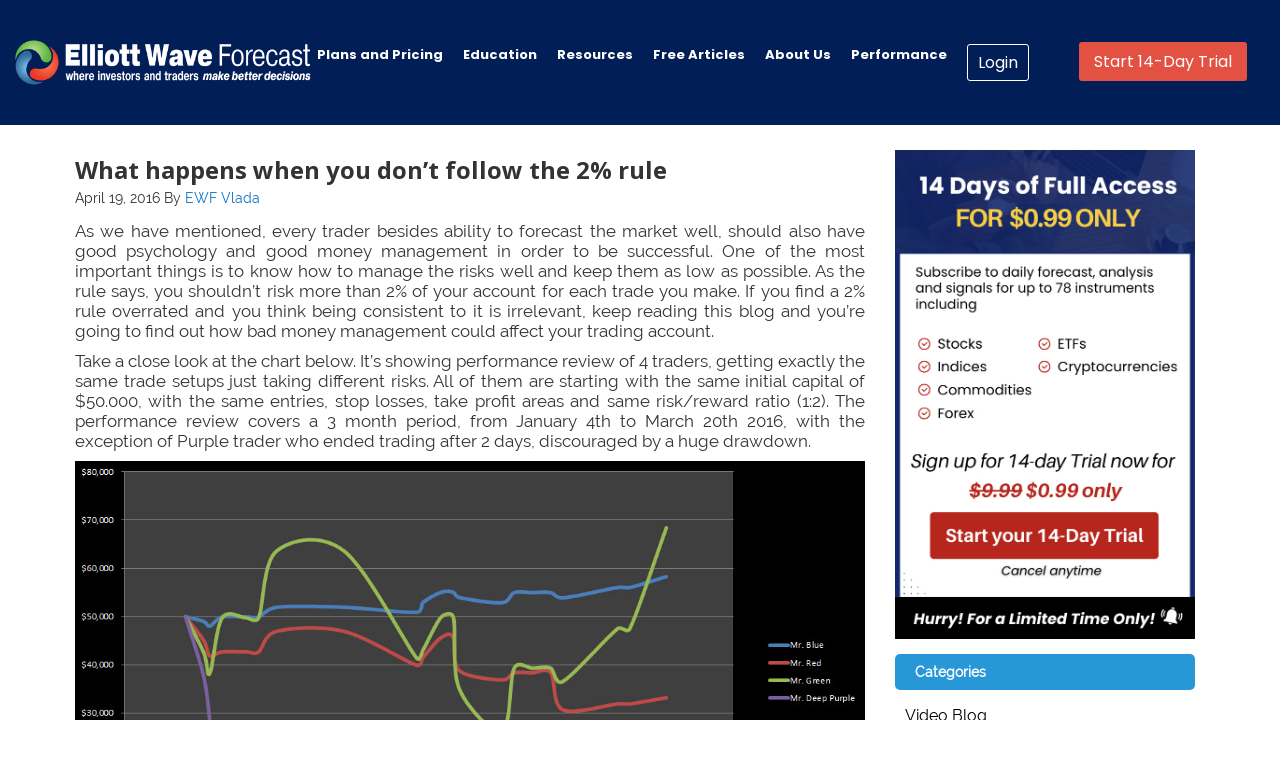

--- FILE ---
content_type: text/html; charset=UTF-8
request_url: https://elliottwave-forecast.com/elliottwave/follow-2-rule/
body_size: 14363
content:
<div style="display:none;" ></div><!DOCTYPE html> <html lang="en-US" prefix="og: http://ogp.me/ns#"> <head > <meta charset="UTF-8" /> <title>2% rule : what happens when you don&#039;t follow it - Elliott Wave Forecast</title><script>var et_site_url='https://elliottwave-forecast.com';var et_post_id='415620';function et_core_page_resource_fallback(a,b){"undefined"===typeof b&&(b=a.sheet.cssRules&&0===a.sheet.cssRules.length);b&&(a.onerror=null,a.onload=null,a.href?a.href=et_site_url+"/?et_core_page_resource="+a.id+et_post_id:a.src&&(a.src=et_site_url+"/?et_core_page_resource="+a.id+et_post_id))} </script> <!-- This site is optimized with the Yoast SEO Premium plugin v3.8 - https://yoast.com/wordpress/plugins/seo/ --> <meta name="description" content="If you find a 2% rule overrated and you think being consistent to it is irrelevant, you&#039;ll find out how money management could affect your trading account"/> <meta name="robots" content="noodp"/> <link rel="canonical" href="https://elliottwave-forecast.com/elliottwave/follow-2-rule/" /> <meta property="og:locale" content="en_US" /> <meta property="og:type" content="article" /> <meta property="og:title" content="2% rule : what happens when you don&#039;t follow it - Elliott Wave Forecast" /> <meta property="og:description" content="If you find a 2% rule overrated and you think being consistent to it is irrelevant, you&#039;ll find out how money management could affect your trading account" /> <meta property="og:url" content="https://elliottwave-forecast.com/elliottwave/follow-2-rule/" /> <meta property="og:site_name" content="Elliott Wave Forecast" /> <meta property="article:publisher" content="https://www.facebook.com/pages/Elliottwave-Forecast/150955564976230" /> <meta property="article:section" content="Elliottwave" /> <meta property="article:published_time" content="2016-04-19T00:33:01+00:00" /> <meta property="article:modified_time" content="2022-02-07T11:39:43+00:00" /> <meta property="og:updated_time" content="2022-02-07T11:39:43+00:00" /> <meta property="og:image" content="https://elliottwave-forecast.com/wp-content/uploads/2016/04/what-happens.jpg" /> <meta property="og:image:width" content="1083" /> <meta property="og:image:height" content="577" /> <meta name="twitter:card" content="summary_large_image" /> <meta name="twitter:description" content="If you find a 2% rule overrated and you think being consistent to it is irrelevant, you&#039;ll find out how money management could affect your trading account" /> <meta name="twitter:title" content="2% rule : what happens when you don&#039;t follow it - Elliott Wave Forecast" /> <meta name="twitter:site" content="@ElliottForecast" /> <meta name="twitter:image" content="https://elliottwave-forecast.com/wp-content/uploads/2016/04/what-happens.jpg" /> <meta name="twitter:creator" content="@ElliottForecast" /> <meta property="DC.date.issued" content="2016-04-19T00:33:01+00:00" /> <!-- / Yoast SEO Premium plugin. --> <link rel='dns-prefetch' href='//maxcdn.bootstrapcdn.com' /> <link rel='dns-prefetch' href='//ajax.googleapis.com' /> <link rel='dns-prefetch' href='//s.w.org' /> <link rel="alternate" type="application/rss+xml" title="Elliott Wave Forecast &raquo; Feed" href="https://elliottwave-forecast.com/feed/" /> <link rel='stylesheet' id='fa-style-css' href='https://maxcdn.bootstrapcdn.com/font-awesome/4.3.0/css/font-awesome.min.css' type='text/css' media='all' /> <link rel='stylesheet' id='ewf-2017.css-css' href='https://elliottwave-forecast.com/wp-content/themes/dynamik-gen/my-templates/css/allpages/ewf-2017.css?v=1014467426' type='text/css' media='all' /> <link rel='stylesheet' id='ewf-pages-2017.css-css' href='https://elliottwave-forecast.com/wp-content/themes/dynamik-gen/my-templates/css/allpages/ewf-pages-2017.css?v=1014467426' type='text/css' media='all' /> <link rel='stylesheet' id='home_hero.css-css' href='https://elliottwave-forecast.com/wp-content/themes/dynamik-gen/my-templates/css/allpages/home_hero.css?v=1014467426' type='text/css' media='all' /> <link rel='stylesheet' id='colorbox-theme1-css' href='https://elliottwave-forecast.com/wp-content/plugins/jquery-colorbox/themes/theme1/colorbox.css' type='text/css' media='screen' /> <link rel='stylesheet' id='jquery-style-css' href='https://ajax.googleapis.com/ajax/libs/jqueryui/1.8.2/themes/smoothness/jquery-ui.css' type='text/css' media='all' /> <link rel='stylesheet' id='dynamik_minified_stylesheet-css' href='https://elliottwave-forecast.com/wp-content/uploads/dynamik-gen/theme/dynamik-min.css' type='text/css' media='all' /> <link rel='stylesheet' id='myCustomStyles-css' href='https://elliottwave-forecast.com/wp-content/plugins/customStyles/editor-styles.css' type='text/css' media='all' /> <link rel='stylesheet' id='menu-image-css' href='https://elliottwave-forecast.com/wp-content/plugins/menu-image/menu-image.css' type='text/css' media='all' /> <link rel='stylesheet' id='rfchart_amcharts_export-css' href='https://elliottwave-forecast.com/wp-content/plugins/real-time-forex-charts/vendor/amcharts/plugins/export/export.css' type='text/css' media='all' /> <link rel='stylesheet' id='rfchart_plugin_style-css' href='https://elliottwave-forecast.com/wp-content/plugins/real-time-forex-charts/vendor/real-time-forex-charts/realtime-forex-charts.css' type='text/css' media='all' /> <link rel='stylesheet' id='tabsy-css-css' href='https://elliottwave-forecast.com/wp-content/plugins/tabsy/assets/css/tabsy.css' type='text/css' media='all' /> <link rel='stylesheet' id='ivory-search-styles-css' href='https://elliottwave-forecast.com/wp-content/plugins/add-search-to-menu/public/css/ivory-search.min.css' type='text/css' media='all' /> <link rel='stylesheet' id='spu-public-css-css' href='https://elliottwave-forecast.com/wp-content/plugins/popups/public/assets/css/public.css' type='text/css' media='all' /> <link rel='stylesheet' id='js_composer_custom_css-css' href='//elliottwave-forecast.com/wp-content/uploads/js_composer/custom.css' type='text/css' media='all' /> <script type='text/javascript' src='https://elliottwave-forecast.com/wp-includes/js/jquery/jquery.js'></script> <script type='text/javascript' src='https://elliottwave-forecast.com/wp-includes/js/jquery/jquery-migrate.min.js'></script> <script type='text/javascript'> /* <![CDATA[ */ var jQueryColorboxSettingsArray = {"jQueryColorboxVersion":"4.6.2","colorboxInline":"false","colorboxIframe":"false","colorboxGroupId":"","colorboxTitle":"","colorboxWidth":"false","colorboxHeight":"false","colorboxMaxWidth":"false","colorboxMaxHeight":"false","colorboxSlideshow":"false","colorboxSlideshowAuto":"false","colorboxScalePhotos":"true","colorboxPreloading":"false","colorboxOverlayClose":"false","colorboxLoop":"true","colorboxEscKey":"true","colorboxArrowKey":"true","colorboxScrolling":"true","colorboxOpacity":"0.85","colorboxTransition":"elastic","colorboxSpeed":"350","colorboxSlideshowSpeed":"2500","colorboxClose":"close","colorboxNext":"next","colorboxPrevious":"previous","colorboxSlideshowStart":"start slideshow","colorboxSlideshowStop":"stop slideshow","colorboxCurrent":"{current} of {total} images","colorboxXhrError":"This content failed to load.","colorboxImgError":"This image failed to load.","colorboxImageMaxWidth":"100%","colorboxImageMaxHeight":"false","colorboxImageHeight":"100%","colorboxImageWidth":"90%","colorboxLinkHeight":"false","colorboxLinkWidth":"false","colorboxInitialHeight":"100","colorboxInitialWidth":"300","autoColorboxJavaScript":"","autoHideFlash":"","autoColorbox":"true","autoColorboxGalleries":"","addZoomOverlay":"","useGoogleJQuery":"","colorboxAddClassToLinks":""}; /* ]]> */ </script> <script type='text/javascript' src='https://elliottwave-forecast.com/wp-content/plugins/jquery-colorbox/js/jquery.colorbox-min.js'></script> <script type='text/javascript' src='https://elliottwave-forecast.com/wp-content/plugins/jquery-colorbox/js/jquery-colorbox-wrapper-min.js'></script> <script type='text/javascript' src='https://elliottwave-forecast.com/wp-content/plugins/real-time-forex-charts/vendor/amcharts/amcharts.js'></script> <script type='text/javascript' src='https://elliottwave-forecast.com/wp-content/plugins/real-time-forex-charts/vendor/amcharts/serial.js'></script> <script type='text/javascript' src='https://elliottwave-forecast.com/wp-content/plugins/real-time-forex-charts/vendor/amcharts/amstock.js'></script> <script type='text/javascript' src='https://elliottwave-forecast.com/wp-content/plugins/real-time-forex-charts/vendor/amcharts/plugins/export/export.min.js'></script> <script type='text/javascript'> /* <![CDATA[ */ var RealtimeForexChartsWordpressOptions = {"pluginUrl":"https:\/\/elliottwave-forecast.com\/wp-content\/plugins\/real-time-forex-charts\/","debug":""}; /* ]]> */ </script> <script type='text/javascript' src='https://elliottwave-forecast.com/wp-content/plugins/real-time-forex-charts/vendor/real-time-forex-charts/realtime-forex-charts.min.js'></script> <!--[if lt IE 9]> <script type='text/javascript' src='https://elliottwave-forecast.com/wp-content/themes/genesis/lib/js/html5shiv.min.js'></script> <![endif]--> <link rel='https://api.w.org/' href='https://elliottwave-forecast.com/wp-json/' /> <link rel="EditURI" type="application/rsd+xml" title="RSD" href="https://elliottwave-forecast.com/xmlrpc.php?rsd" /> <link rel="wlwmanifest" type="application/wlwmanifest+xml" href="https://elliottwave-forecast.com/wp-includes/wlwmanifest.xml" /> <meta name="generator" content="WordPress 4.9.8" /> <link rel='shortlink' href='https://elliottwave-forecast.com/?p=415620' /> <link rel="alternate" type="application/json+oembed" href="https://elliottwave-forecast.com/wp-json/oembed/1.0/embed?url=https%3A%2F%2Felliottwave-forecast.com%2Felliottwave%2Ffollow-2-rule%2F" /> <link rel="alternate" type="text/xml+oembed" href="https://elliottwave-forecast.com/wp-json/oembed/1.0/embed?url=https%3A%2F%2Felliottwave-forecast.com%2Felliottwave%2Ffollow-2-rule%2F&#038;format=xml" /> <!-- Google Tag Manager --> <script>(function(w,d,s,l,i){w[l]=w[l]||[];w[l].push({'gtm.start': new Date().getTime(),event:'gtm.js'});var f=d.getElementsByTagName(s)[0], j=d.createElement(s),dl=l!='dataLayer'?'&l='+l:'';j.async=true;j.src= 'https://www.googletagmanager.com/gtm.js?id='+i+dl;f.parentNode.insertBefore(j,f); })(window,document,'script','dataLayer','GTM-K5JDK7S');</script> <!-- End Google Tag Manager --> <link rel="preload" href="https://elliottwave-forecast.com/wp-content/plugins/bloom/core/admin/fonts/modules.ttf" as="font" crossorigin="anonymous"><link rel="icon" href="https://elliottwave-forecast.com/wp-content/themes/genesis/images/favicon.png" /> <link rel="pingback" href="https://elliottwave-forecast.com/xmlrpc.php" /> <meta name="generator" content="Powered by Visual Composer - drag and drop page builder for WordPress."/> <!--[if lte IE 9]><link rel="stylesheet" type="text/css" href="https://elliottwave-forecast.com/wp-content/plugins/js_composer/assets/css/vc_lte_ie9.min.css" media="screen"><![endif]--><!--[if IE 8]><link rel="stylesheet" type="text/css" href="https://elliottwave-forecast.com/wp-content/plugins/js_composer/assets/css/vc-ie8.min.css" media="screen"><![endif]--><style type="text/css">.broken_link, a.broken_link {	text-decoration: line-through; }</style><noscript><style type="text/css"> .wpb_animate_when_almost_visible { opacity: 1; }</style></noscript><link href="https://fonts.googleapis.com/css2?family=Poppins:ital,wght@0,100;0,200;0,300;0,400;0,500;0,600;0,700;0,800;0,900;1,100;1,200;1,300;1,400;1,500;1,600;1,700;1,800;1,900&display=swap" rel="stylesheet"> <style> .site-container { margin-top:0 !important; } .full-width-content .menu-primary, .content-sidebar .menu-primary { width: 100% !important; } /********* Remove Banner Start **************/ /*.nav-primary { margin-bottom: 0 !important; top: -100px !important; width: 44%; background:transparent !important; box-shadow: none !important; } .banner--home { margin-top: -60px !important; } .banner--big, .content-sidebar .site-inner, .full-width-content .site-inner { margin-top: -59px !important; }*/ /********* Remove Banner End **************/ .showMobileMenu i { color:#fff; } /********* Banner Promotion Start **************/ .nav-primary { margin-bottom: 0 !important; top: -100px !important; width: 48%; background:transparent !important; box-shadow: none !important; } .banner--home { margin-top: -74px !important; } .banner--big, .content-sidebar .site-inner, .full-width-content .site-inner { margin-top: -59px !important; } .page-template-home-2024-ewf .nav-primary { top: -94px !important; } @media (max-width:575.98px) {	.banner--big, .content-sidebar .site-inner, .full-width-content .site-inner { margin-top: 0px !important; }	.banner--home { margin-top: 0px !important; } } @media(min-width:1500px) and (max-width:1738px){	.nav-primary { width: 50%; }	.header-image .title-area, .header-image .site-title, .header-image .site-title a { width:315px; } } /********* Banner Promotion End **************/ .site-title a { width: 350px; height: 100px; padding: 0; float: left; display: block; text-indent: -9999px; overflow: hidden; } .site-header .wrap .title-area { background: url(https://elliottwave-forecast.com/wp-content/uploads/dynamik-gen/theme/images/elliott-wave-forecast.png) left no-repeat; height: 100px; margin: 0px 0 0 0px; background-size:300px; } .menu-primary a { font-family: Poppins !important; font-size: 15px; font-weight: 700 !important; } .site-header { background: #011e57; min-height:100px; padding-top: 0px; } .greenButton { padding: 8px 15px !important; font-family: Poppins !important; font-size: 14px; border-radius: 3px; font-weight: normal !important; border: 1px hsl(137, 79%, 42%) solid; margin-right:5px; } .blueButton { background-color: transparent; padding: 6px 10px !important; border: 1px #fff solid; border-radius:3px; font-family: Poppins !important; } .menu-primary li.customclass ul { width: 85% !important; } #menu-main-menu .sub-menu a { padding:5px !important; } #menu-main-menu .sub-menu a:hover { padding:5px; } .headbtn {width: 320px;} .nav-primary ul li a:hover { color: #fff !important; background-color:transparent !important; font-weight:bold; } .side-bar-text svg { padding-right: 9px; } .liveChatButton {margin-top: 3px;} .nav-primary ul li:hover > a { color: #fff !important; background-color:transparent !important; font-weight:bold; } .header-trial-Button { float: right; margin-left: 10px; margin-top: 2px; } .trial_btn { background:rgba(227,81,67,1); color:#fff !important; padding:8px 15px; border-radius:3px; font-family: Poppins !important; font-size:16px !important; line-height: 1.3 !important; } .trial_btn:hover { background:rgba(227,81,67,1); color:#fff !important; padding:8px 15px; } .header-image .site-header .wrap .title-area { background-size:100%; } .site-header .widget-area { padding: 50px 20px 0 0 !important; } .member-area-template .header-widget-area { display:none;} #chat-widget-minimized, #chat-widget-container { display:none !important; } @media(min-width:360px) and (max-width:480px){	.nav-primary { top:0 !important; width:100%; padding-left:20px; background-color: #222 !important; }	.full-width-content .menu-primary, .content-sidebar .menu-primary { position: relative; }	.showMobileMenu { top:117px !important; } } @media (min-width:1617px){ header.site-header .wrap, .full-width-content .site-header .wrap, .sidebar-content .site-header .wrap { width:90% !important; } } @media(min-width:1447px) and (max-width:1616px){ header.site-header .wrap, .full-width-content .site-header .wrap, .sidebar-content .site-header .wrap { width:98% !important; } .nav-primary ul li a {padding-left: 12px; padding-right: 12px;} } @media(min-width:1276px) and (max-width:1446px){ header.site-header .wrap, .full-width-content .site-header .wrap, .sidebar-content .site-header .wrap { width:98% !important; } .nav-primary ul li a {padding-left: 10px; padding-right: 10px;} .header-image .site-header .wrap .title-area { background-size: 84%; } .menu-primary a { font-size:13px;} .nav-primary { width:52%; } } </style> <!--<style> .header-image .site-header .wrap .title-area { background-size:100%; } .site-header .widget-area { padding: 26px 20px 0 0 !important; } </style>--> <meta name="viewport" content="width=device-width, initial-scale=1.0"> <script type="text/javascript" src="https://app.termly.io/resource-blocker/baa77069-11f9-448a-b827-23f612484dd3?autoBlock=on"></script> <link rel="icon" type="image/x-icon" href="/wp-content/themes/genesis/images/favicon.png" /> <!-- Meta Pixel Code --> <script> !function(f,b,e,v,n,t,s) {if(f.fbq)return;n=f.fbq=function(){n.callMethod? n.callMethod.apply(n,arguments):n.queue.push(arguments)}; if(!f._fbq)f._fbq=n;n.push=n;n.loaded=!0;n.version='2.0'; n.queue=[];t=b.createElement(e);t.async=!0; t.src=v;s=b.getElementsByTagName(e)[0]; s.parentNode.insertBefore(t,s)}(window, document,'script', 'https://connect.facebook.net/en_US/fbevents.js'); fbq('init', '710155734242667'); fbq('track', 'PageView'); </script> <noscript><img height="1" width="1" style="display:none" src="https://www.facebook.com/tr?id=710155734242667&ev=PageView&noscript=1" /></noscript> <!-- End Meta Pixel Code --> <meta name="wot-verification" content="15977a08182cba0baaa6"/> <meta name="facebook-domain-verification" content="4oxpt7lsdguujl111x7oszs1obcx50" /> <script src="https://cdnjs.cloudflare.com/ajax/libs/font-awesome/6.5.2/js/all.min.js"></script> <script type="text/javascript">window.$crisp=[];window.CRISP_WEBSITE_ID="3dfbde3d-2cfb-491e-8f53-c1d51bbfff40";(function(){d=document;s=d.createElement("script");s.src="https://client.crisp.chat/l.js";s.async=1;d.getElementsByTagName("head")[0].appendChild(s);})();</script> <!-- Hotjar Tracking Code for Elliottwave-forecast --> <script> (function(h,o,t,j,a,r){ h.hj=h.hj||function(){(h.hj.q=h.hj.q||[]).push(arguments)}; h._hjSettings={hjid:5208540,hjsv:6}; a=o.getElementsByTagName('head')[0]; r=o.createElement('script');r.async=1; r.src=t+h._hjSettings.hjid+j+h._hjSettings.hjsv; a.appendChild(r); })(window,document,'https://static.hotjar.com/c/hotjar-','.js?sv='); </script> <script type="text/javascript"> (function(c,l,a,r,i,t,y){ c[a]=c[a]||function(){(c[a].q=c[a].q||[]).push(arguments)}; t=l.createElement(r);t.async=1;t.src="https://www.clarity.ms/tag/"+i; y=l.getElementsByTagName(r)[0];y.parentNode.insertBefore(t,y); })(window, document, "clarity", "script", "qififgv8iz"); </script> </head> <body class="post-template-default single single-post postid-415620 single-format-standard genesis et_bloom content-sidebar mac chrome site-fluid override wpb-js-composer js-comp-ver-4.11.2.1 vc_responsive" itemscope itemtype="http://schema.org/WebPage"><!--<script type='text/javascript' src='https://platform-api.sharethis.com/js/sharethis.js#property=5e271bee46492a001309b6a7&product=inline-share-buttons' async='async'></script>--> <style type="text/css"> <!--.content-sidebar .menu-primary {width: 1122px;}--> </style> <style type="text/css">	.sidebar-content .menu-primary {width: 100% !important;} <!-- width: 1170px !important; -->	.sidebar-content .site-header .wrap {width: 100% !important;} </style> <div class="site-container st-container"><header class="site-header" itemscope itemtype="http://schema.org/WPHeader"><div class="wrap"><div class="title-area"><p class="site-title" itemprop="headline"><a href="https://elliottwave-forecast.com/">Elliott Wave Forecast</a></p></div><div class="widget-area header-widget-area"><section id="text-2" class="widget widget_text"><div class="widget-wrap"><div class="textwidget"><div class="headbtn"> <a class="blueButton" title="Account Access" href="https://elliottwave-forecast.com/login-page/?amember_redirect_url=https://elliottwave-forecast.com/category/memberarea/my-account">Login</a> <div class="header-trial-Button"> <a class="trial_btn" title="Start 14-Day Trial" href="https://elliottwave-forecast.com/plan-trial/">Start 14-Day Trial</a> </div> </div></div> </div></section> </div></div></header> <!--<div class="member_bar_top_ads"> <div class="dynamic_text"> <a style="margin-bottom:1px; border-top:1px #fff solid;" class="springsaleHomeBanner" href="https://elliottwave-forecast.com/spring-sale/" target="_blank"> </a> </div> </div>--> <!--<div class="member_bar_top"> <div class="home-memberbar"> <div class="member_bar_icon"><img src="https://elliottwave-forecast.com/wp-content/uploads/2023/12/icon-memberbar.png" /></div> <div class="member_bar_txt">Subscribe to daily forecasts of Stocks, ETFs. Indices, Forex, Commodities & Cryptocurrencies.</div> <button class="btn_member_top"><a href="https://elliottwave-forecast.com/plan-trial/">Start 14-Day Trial</a></button> </div> </div>--> <nav class="nav-primary" itemscope itemtype="http://schema.org/SiteNavigationElement"><div class="wrap"><ul id="menu-main-menu" class="menu genesis-nav-menu menu-primary"><li id="menu-item-76653" class="menu-item menu-item-type-post_type menu-item-object-page menu-item-76653"><a class="menu-image-title-after" href="https://elliottwave-forecast.com/subscriptions/" itemprop="url"><span itemprop="name"><span class="menu-image-title">Plans and Pricing</span></span></a></li> <li id="menu-item-796451" class="customclass menu-item menu-item-type-custom menu-item-object-custom menu-item-has-children menu-item-796451"><a class="menu-image-title-after" href="https://education.elliottwave-forecast.com/educational-products/" itemprop="url"><span itemprop="name"><span class="menu-image-title">Education</span></span></a> <ul class="sub-menu"> <li id="menu-item-931210" class="menu-item menu-item-type-custom menu-item-object-custom menu-item-931210"><a class="menu-image-title-after menu-image-not-hovered" href="https://elliottwave-forecast.com/6-educational-seminar-recordings-bundle/" itemprop="url"><span itemprop="name"><img width="43" height="43" src="https://elliottwave-forecast.com/wp-content/uploads/2023/12/6s.png" class="menu-image menu-image-title-after colorbox-415620 " alt="" /><span class="menu-image-title">6 Educational Seminar Recordings</span></span></a></li> <li id="menu-item-796452" class="menu-item menu-item-type-custom menu-item-object-custom menu-item-796452"><a class="menu-image-title-after menu-image-not-hovered" href="https://elliottwave-forecast.com/4-educational-seminar-recordings-bundle/" itemprop="url"><span itemprop="name"><img width="43" height="43" src="https://elliottwave-forecast.com/wp-content/uploads/2019/06/4s.png" class="menu-image menu-image-title-after colorbox-415620 " alt="" /><span class="menu-image-title">4 Educational Seminar Recordings</span></span></a></li> <li id="menu-item-796463" class="menu-item menu-item-type-custom menu-item-object-custom menu-item-796463"><a class="menu-image-title-after menu-image-not-hovered" href="https://elliottwave-forecast.com/elliott-wave-structures-and-swing-sequence/" itemprop="url"><span itemprop="name"><img width="43" height="43" src="https://elliottwave-forecast.com/wp-content/uploads/2019/06/swing.png" class="menu-image menu-image-title-after colorbox-415620 " alt="" /><span class="menu-image-title">EW Structures &#038; Swing Sequence</span></span></a></li> <li id="menu-item-796464" class="menu-item menu-item-type-custom menu-item-object-custom menu-item-796464"><a class="menu-image-title-after menu-image-not-hovered" href="https://elliottwave-forecast.com/platinum-educational-package/" itemprop="url"><span itemprop="name"><img width="43" height="43" src="https://elliottwave-forecast.com/wp-content/uploads/2019/06/pp.png" class="menu-image menu-image-title-after colorbox-415620 " alt="" /><span class="menu-image-title">Platinum Package</span></span></a></li> <li id="menu-item-796465" class="menu-item menu-item-type-custom menu-item-object-custom menu-item-796465"><a class="menu-image-title-after menu-image-not-hovered" href="https://elliottwave-forecast.com/trading-execution-seminars/" itemprop="url"><span itemprop="name"><img width="43" height="43" src="https://elliottwave-forecast.com/wp-content/uploads/2019/06/tes.png" class="menu-image menu-image-title-after colorbox-415620 " alt="" /><span class="menu-image-title">Trading Execution Seminar</span></span></a></li> <li id="menu-item-796466" class="menu-item menu-item-type-custom menu-item-object-custom menu-item-796466"><a class="menu-image-title-after menu-image-not-hovered" href="https://elliottwave-forecast.com/new-elliott-wave-correlation-trading-execution-seminar/" itemprop="url"><span itemprop="name"><img width="43" height="43" src="https://elliottwave-forecast.com/wp-content/uploads/2019/06/elliott.png" class="menu-image menu-image-title-after colorbox-415620 " alt="" /><span class="menu-image-title">New Elliott Wave, Correlation &#038; Trading Execution</span></span></a></li> <li id="menu-item-796467" class="menu-item menu-item-type-custom menu-item-object-custom menu-item-796467"><a class="menu-image-title-after menu-image-not-hovered" href="https://elliottwave-forecast.com/premium-plus-educational-package/" itemprop="url"><span itemprop="name"><img width="43" height="43" src="https://elliottwave-forecast.com/wp-content/uploads/2019/06/ppp.png" class="menu-image menu-image-title-after colorbox-415620 " alt="" /><span class="menu-image-title">Premium Plus Package</span></span></a></li> <li id="menu-item-796468" class="menu-item menu-item-type-custom menu-item-object-custom menu-item-796468"><a class="menu-image-title-after menu-image-not-hovered" href="https://elliottwave-forecast.com/learn-elliottwave/" itemprop="url"><span itemprop="name"><img width="43" height="43" src="https://elliottwave-forecast.com/wp-content/uploads/2019/06/lew.png" class="menu-image menu-image-title-after colorbox-415620 " alt="" /><span class="menu-image-title">Learn Elliott Wave</span></span></a></li> <li id="menu-item-796469" class="menu-item menu-item-type-custom menu-item-object-custom menu-item-796469"><a class="menu-image-title-after menu-image-not-hovered" href="https://elliottwave-forecast.com/1-1-training/" itemprop="url"><span itemprop="name"><img width="43" height="43" src="https://elliottwave-forecast.com/wp-content/uploads/2019/06/11.png" class="menu-image menu-image-title-after colorbox-415620 " alt="" /><span class="menu-image-title">1-1 Training</span></span></a></li> <li id="menu-item-796470" class="menu-item menu-item-type-custom menu-item-object-custom menu-item-796470"><a class="menu-image-title-after menu-image-not-hovered" href="https://elliottwave-forecast.com/premium-educational-package/" itemprop="url"><span itemprop="name"><img width="43" height="43" src="https://elliottwave-forecast.com/wp-content/uploads/2019/06/pp-blue.png" class="menu-image menu-image-title-after colorbox-415620 " alt="" /><span class="menu-image-title">Premium Package</span></span></a></li> <li id="menu-item-796471" class="menu-item menu-item-type-custom menu-item-object-custom menu-item-796471"><a class="menu-image-title-after menu-image-not-hovered" href="https://elliottwave-forecast.com/trading-right-side-using-elliott-wave-theory-cycles-and-sequences/" itemprop="url"><span itemprop="name"><img width="43" height="43" src="https://elliottwave-forecast.com/wp-content/uploads/2019/06/cycles.png" class="menu-image menu-image-title-after colorbox-415620 " alt="" /><span class="menu-image-title">Trading Right Side using Elliott Wave Theory, Cycles and Sequences</span></span></a></li> <li id="menu-item-817973" class="menu-item menu-item-type-custom menu-item-object-custom menu-item-817973"><a class="menu-image-title-after menu-image-not-hovered" href="https://elliottwave-forecast.com/elliottwave-market-dynamic-correlations-reg/" itemprop="url"><span itemprop="name"><img width="43" height="43" src="https://elliottwave-forecast.com/wp-content/uploads/2020/04/elliottwave-mdc.jpg" class="menu-image menu-image-title-after colorbox-415620 " alt="" /><span class="menu-image-title">Elliottwave, Market Dynamic and Correlations</span></span></a></li> </ul> </li> <li id="menu-item-796472" class="resources_menu menu-item menu-item-type-custom menu-item-object-custom menu-item-has-children menu-item-796472"><a class="menu-image-title-after" href="#" itemprop="url"><span itemprop="name"><span class="menu-image-title">Resources</span></span></a> <ul class="sub-menu"> <li id="menu-item-796473" class="menu-item menu-item-type-post_type menu-item-object-page menu-item-796473"><a class="menu-image-title-after" href="https://elliottwave-forecast.com/elliott-wave-theory/" itemprop="url"><span itemprop="name"><span class="menu-image-title">Elliott Wave Theory</span></span></a></li> <li id="menu-item-910138" class="menu-item menu-item-type-custom menu-item-object-custom menu-item-has-children menu-item-910138"><a class="menu-image-title-after" href="#" itemprop="url"><span itemprop="name"><span class="menu-image-title">E-Books</span></span></a> <ul class="sub-menu"> <li id="menu-item-961746" class="menu-item menu-item-type-custom menu-item-object-custom menu-item-961746"><a class="menu-image-title-after" href="https://elliottwave-forecast.com/elliott-wave-book/" itemprop="url"><span itemprop="name"><span class="menu-image-title">Elliott Wave eBook</span></span></a></li> <li id="menu-item-961733" class="menu-item menu-item-type-post_type menu-item-object-page menu-item-961733"><a class="menu-image-title-after" href="https://elliottwave-forecast.com/ebook-comprehensive-guide-trading-stocks-etfs/" itemprop="url"><span itemprop="name"><span class="menu-image-title">eBook – Comprehensive Guide to Trading Stocks &#038; ETFs</span></span></a></li> <li id="menu-item-961734" class="menu-item menu-item-type-post_type menu-item-object-page menu-item-961734"><a class="menu-image-title-after" href="https://elliottwave-forecast.com/ebook-complete-beginners-guide-forex-trading/" itemprop="url"><span itemprop="name"><span class="menu-image-title">eBook – Complete Beginners Guide to Forex Trading</span></span></a></li> <li id="menu-item-961735" class="menu-item menu-item-type-post_type menu-item-object-page menu-item-961735"><a class="menu-image-title-after" href="https://elliottwave-forecast.com/best-trading-strategy-ebook/" itemprop="url"><span itemprop="name"><span class="menu-image-title">eBook – Best Trading Strategies Using Elliott Wave Theory</span></span></a></li> </ul> </li> <li id="menu-item-961568" class="menu-item menu-item-type-post_type menu-item-object-page menu-item-961568"><a class="menu-image-title-after" href="https://elliottwave-forecast.com/position-size-calculator/" itemprop="url"><span itemprop="name"><span class="menu-image-title">Position Size Calculator</span></span></a></li> <li id="menu-item-961569" class="menu-item menu-item-type-post_type menu-item-object-page menu-item-961569"><a class="menu-image-title-after" href="https://elliottwave-forecast.com/risk-reward-ratio-calculator/" itemprop="url"><span itemprop="name"><span class="menu-image-title">Risk/Reward Calculator</span></span></a></li> <li id="menu-item-961570" class="menu-item menu-item-type-taxonomy menu-item-object-category menu-item-961570"><a class="menu-image-title-after" href="https://elliottwave-forecast.com/category/news/" itemprop="url"><span itemprop="name"><span class="menu-image-title">News</span></span></a></li> <li id="menu-item-961571" class="menu-item menu-item-type-custom menu-item-object-custom menu-item-961571"><a class="menu-image-title-after" href="https://elliottwave-forecast.com/trading-forex-newsletter/" itemprop="url"><span itemprop="name"><span class="menu-image-title">Newsletter</span></span></a></li> <li id="menu-item-961572" class="menu-item menu-item-type-post_type menu-item-object-page menu-item-961572"><a class="menu-image-title-after" href="https://elliottwave-forecast.com/crypto-currencies/" itemprop="url"><span itemprop="name"><span class="menu-image-title">Crypto-Currencies</span></span></a></li> </ul> </li> <li id="menu-item-961565" class="menu-item menu-item-type-custom menu-item-object-custom menu-item-961565"><a class="menu-image-title-after" href="/blog" itemprop="url"><span itemprop="name"><span class="menu-image-title">Free Articles</span></span></a></li> <li id="menu-item-961566" class="menu-item menu-item-type-custom menu-item-object-custom menu-item-961566"><a class="menu-image-title-after" href="https://elliottwave-forecast.com/about-us/" itemprop="url"><span itemprop="name"><span class="menu-image-title">About Us</span></span></a></li> <li id="menu-item-961567" class="menu-item menu-item-type-custom menu-item-object-custom menu-item-961567"><a class="menu-image-title-after" href="https://elliottwave-forecast.com/performance/" itemprop="url"><span itemprop="name"><span class="menu-image-title">Performance</span></span></a></li> </ul></div></nav><div class="site-inner"><div class="content-sidebar-wrap"><main class="content"><article class="post-415620 post type-post status-publish format-standard has-post-thumbnail category-elliottwave entry override" itemscope itemtype="http://schema.org/CreativeWork"><header class="entry-header"><h1 class="entry-title" itemprop="headline">What happens when you don&#8217;t follow the 2% rule</h1> <p class="entry-meta"><time class="entry-time" itemprop="datePublished" datetime="2016-04-19T00:33:01+00:00">April 19, 2016</time> By <span class="entry-author" itemprop="author" itemscope itemtype="http://schema.org/Person"><a href="https://elliottwave-forecast.com/author/ewfvlada/" class="entry-author-link" itemprop="url" rel="author"><span class="entry-author-name" itemprop="name">EWF Vlada</span></a></span> </p></header><div class="entry-content" itemprop="text"><p>As we have mentioned, every trader besides ability to forecast the market well, should also have good psychology and good money management in order to be successful. One of the most important things is to know how to manage the risks well and keep them as low as possible. As the rule says, you shouldn’t risk more than 2% of your account for each trade you make. If you find a 2% rule overrated and you think being consistent to it is irrelevant, keep reading this blog and you’re going to find out how bad money management could affect your trading account.</p> <p>Take a close look at the chart below. It’s showing performance review of 4 traders, getting exactly the same trade setups just taking different risks. All of them are starting with the same initial capital of $50.000, with the same entries, stop losses, take profit areas and same risk/reward ratio (1:2). The performance review covers a 3 month period, from January 4th to March 20th 2016, with the exception of Purple trader who ended trading after 2 days, discouraged by a huge drawdown.</p> <p><a href="https://elliottwave-forecast.com/wp-content/uploads/2016/04/Performance-review.jpg"><img title="What happens when you don&#8217;t follow the 2% rule" class="aligncenter size-full wp-image-415621 colorbox-415620" src="https://elliottwave-forecast.com/wp-content/uploads/2016/04/Performance-review.jpg" alt="Performance review" width="1083" height="577" srcset="https://elliottwave-forecast.com/wp-content/uploads/2016/04/Performance-review.jpg 1083w, https://elliottwave-forecast.com/wp-content/uploads/2016/04/Performance-review-300x160.jpg 300w, https://elliottwave-forecast.com/wp-content/uploads/2016/04/Performance-review-1024x546.jpg 1024w, https://elliottwave-forecast.com/wp-content/uploads/2016/04/Performance-review-200x107.jpg 200w, https://elliottwave-forecast.com/wp-content/uploads/2016/04/Performance-review-100x53.jpg 100w" sizes="(max-width: 1083px) 100vw, 1083px" /></a></p> <p>&nbsp;</p> <p>Before we continue, here’s a short reminder: check out New <strong><a href="https://elliottwave-forecast.com/blog/" target="_blank" rel="nofollow noopener">Elliott Wave Forecast blogs</a> </strong>and <strong><a href="https://elliottwave-forecast.com/amember/go.php?r=2885&amp;i=l4" target="_blank" rel="noopener">Free Elliott Wave charts</a></strong>.</p> <p>Now, let’s pay attention to each of these traders individually. For this purpose we’ll call them Mr. Blue, Mr. Red, Mr. Green and Mr. Deep Purple.</p> <p>We’re going to start with Mr. Deep Purple, the guy who made only two trades which obviously didn&#8217;t turn out as he expected. His total loss was $21875 which wouldn&#8217;t have happened if he didn&#8217;t take really high risks of 25% for each trade. He was discouraged by having a huge drawdown, losing 43.75% of his equity in just 2 days and quit trading right after. This is what his trading review looks like.</p> <p><a href="https://elliottwave-forecast.com/wp-content/uploads/2016/04/Mr-Purple.jpg"><img title="What happens when you don&#8217;t follow the 2% rule" class=" size-full wp-image-415623 aligncenter colorbox-415620" src="https://elliottwave-forecast.com/wp-content/uploads/2016/04/Mr-Purple.jpg" alt="Mr Purple" width="414" height="126" srcset="https://elliottwave-forecast.com/wp-content/uploads/2016/04/Mr-Purple.jpg 414w, https://elliottwave-forecast.com/wp-content/uploads/2016/04/Mr-Purple-300x91.jpg 300w, https://elliottwave-forecast.com/wp-content/uploads/2016/04/Mr-Purple-200x61.jpg 200w, https://elliottwave-forecast.com/wp-content/uploads/2016/04/Mr-Purple-100x30.jpg 100w" sizes="(max-width: 414px) 100vw, 414px" /></a></p> <p>The next guy is Mr. Red. He was taking risks randomly, led by emotions like greed and fear. He was self-confident and started with 10% risk at the first trade. As the trade ended a loss, he decreased risk in the next one to 7%. His third trade was positive, but as he risked 1%, he made only 2% of profit (as risk/reward ratio is 1:2). Encouraged by this positive trade, he was gradually increasing risks, until he made another loss on 8th February. As you can see at the table below, Mr. Red was increasing the risks after the series of good trades, and decreasing them after the bad times. He lost 33.64% of initial capital which is $16822.</p> <p><a href="https://elliottwave-forecast.com/wp-content/uploads/2016/04/Mr-Red.jpg"><img title="What happens when you don&#8217;t follow the 2% rule" class="aligncenter wp-image-415625 size-full colorbox-415620" src="https://elliottwave-forecast.com/wp-content/uploads/2016/04/Mr-Red.jpg" alt="Mr Red 2% rule" width="414" height="487" srcset="https://elliottwave-forecast.com/wp-content/uploads/2016/04/Mr-Red.jpg 414w, https://elliottwave-forecast.com/wp-content/uploads/2016/04/Mr-Red-255x300.jpg 255w, https://elliottwave-forecast.com/wp-content/uploads/2016/04/Mr-Red-170x200.jpg 170w, https://elliottwave-forecast.com/wp-content/uploads/2016/04/Mr-Red-85x100.jpg 85w" sizes="(max-width: 414px) 100vw, 414px" /></a></p> <p>Mr. Green is one lucky guy. He managed to “survive” and even made profit of 36.85% by choosing wild risks randomly. He went for all or nothing and made it out of a deep loss at the end. It&#8217;s important to understand that this way of trading is wrong and usually results with a loss of all the equity sooner or later. This trader made profit of $18425, which is 36.85%. You will find the rest of the details in the table below.</p> <p><a href="https://elliottwave-forecast.com/wp-content/uploads/2016/04/Mr-Green1.jpg"><img title="What happens when you don&#8217;t follow the 2% rule" class="aligncenter wp-image-415872 size-full colorbox-415620" src="https://elliottwave-forecast.com/wp-content/uploads/2016/04/Mr-Green1.jpg" alt="Mr Green 2% rule" width="414" height="487" srcset="https://elliottwave-forecast.com/wp-content/uploads/2016/04/Mr-Green1.jpg 414w, https://elliottwave-forecast.com/wp-content/uploads/2016/04/Mr-Green1-255x300.jpg 255w, https://elliottwave-forecast.com/wp-content/uploads/2016/04/Mr-Green1-170x200.jpg 170w, https://elliottwave-forecast.com/wp-content/uploads/2016/04/Mr-Green1-85x100.jpg 85w" sizes="(max-width: 414px) 100vw, 414px" /></a></p> <p>And finally, we’ve got Mr. Blue, the smartest guy. He knows for sure how to protect his capital. He was risking only 2% per each trade. With each negative trade he lost only 2% and with each positive won 4%. At the end, he made profit of 16.56% in 3 months, which is $8283. This is the way professionals trade.</p> <p><a href="https://elliottwave-forecast.com/wp-content/uploads/2016/04/Mr-blue1.jpg"><img title="What happens when you don&#8217;t follow the 2% rule" class="aligncenter wp-image-415629 colorbox-415620" src="https://elliottwave-forecast.com/wp-content/uploads/2016/04/Mr-blue1.jpg" alt="Mr blue 2% rule" width="414" height="489" srcset="https://elliottwave-forecast.com/wp-content/uploads/2016/04/Mr-blue1.jpg 414w, https://elliottwave-forecast.com/wp-content/uploads/2016/04/Mr-blue1-254x300.jpg 254w, https://elliottwave-forecast.com/wp-content/uploads/2016/04/Mr-blue1-169x200.jpg 169w, https://elliottwave-forecast.com/wp-content/uploads/2016/04/Mr-blue1-85x100.jpg 85w" sizes="(max-width: 414px) 100vw, 414px" /></a></p> <p>Just to remind you again that all traders were having exactly the same trade setups, but the only difference was the amount of risks the traders were taking. In case there’s anyone unfamiliar with the term BE, it stands for Break Even &#8211; the trade was closed right at the level of entry with zero profit or loss. The Risk/reward ratio was always the same, we used the average value 1:2.</p> <h3>Elliott Wave Forecast</h3> <p>Elliott Wave Forecast keeps you on the right site of the Market, providing you with High probability trading Setups. Through time we have developed a very respectable trading strategy which defines Entry, Stop Loss and Take Profit levels with high accuracy and allows you to make position Risk Free, shortly after taking it, protecting your account. Our market experts educate members constantly through live sessions, also providing you with money management and trading psychology tips. So, with us you keep growing not only as an Elliott Wave analyst, but also as a trader.</p> <p>We cover 78 instruments in total. We present Official Trading Recommendations in Live Trading Room.  If not a member yet,  <strong><a href="https://elliottwave-forecast.com/amember/go.php?r=2885&amp;i=l3" target="_blank" rel="noopener">Sign Up for Free 14 days Trial now</a> </strong>and get access to new trading opportunities.</p> <div class="entry-content"> <div class="entry-content"> <div class="entry-content"> <div class="entry-content"> <div class="entry-content"> <div class="entry-content"> <div class="entry-content"> <div class="entry-content"> <div class="entry-content"> <div class="entry-content"> <div class="entry-content"> <div class="entry-content"> <div class="entry-content"> <div class="entry-content"> <div class="entry-content"> <div class="entry-content"> <div class="entry-content"> <p>Welcome to Elliott Wave Forecast !</p> <p>&nbsp;</p> <p><a href="https://elliottwave-forecast.com/amember/go.php?r=2885&amp;i=l3"><img class="colorbox-873289 aligncenter wp-image-873556 size-full" title="Soybeans" src="https://elliottwave-forecast.com/wp-content/uploads/2021/10/Trial-click-to-start-2-1.gif" alt="" width="520" height="116" /></a></p> </div> </div> </div> </div> </div> </div> </div> </div> </div> </div> </div> </div> </div> </div> </div> </div> </div> <p>&nbsp;</p> <p>&nbsp;</p> <span class="cp-load-after-post"></span><a href="" class="back_button">Back</a></div><footer class="entry-footer"><p class="entry-meta"><span class="entry-categories">Filed Under: <a href="https://elliottwave-forecast.com/category/elliottwave/" rel="category tag">Elliottwave</a></span> </p></footer></article><img src="https://elliottwave-forecast.com/wp-content/themes/dynamik-gen/images/content-filler.png" class="dynamik-content-filler-img"></main><aside class="sidebar sidebar-primary widget-area" role="complementary" aria-label="Primary Sidebar" itemscope itemtype="http://schema.org/WPSideBar"><div class="promo_template" style="padding-top:5px;"><a href="https://elliottwave-forecast.com/plan-trial/?utm_source=Sidebar&utm_medium=Banner&utm_campaign=Free-Trial" target="_blank"><img class="promo_template" style="width:300px;" src="https://elliottwave-forecast.com/wp-content/uploads/2024/10/trial-Sidebar-banner-final3.jpg" alt="Elliott Wave Forecast"></a></div><div class="categories"><div class="sub_title_post">Categories </div><ul class="categories_post"><li><a href="https://elliottwave-forecast.com/category/video-blog/"> Video Blog</a></li><li><a href="https://elliottwave-forecast.com/category/trading/"> Trading</a></li><li><a href="https://elliottwave-forecast.com/category/stock-market/"> Stock Market</a></li><li><a href="https://elliottwave-forecast.com/category/news/"> News</a></li><li><a href="https://elliottwave-forecast.com/category/forex/"> Forex</a></li><li><a href="https://elliottwave-forecast.com/category/elliottwave/"> Elliottwave</a></li><li><a href="https://elliottwave-forecast.com/category/cryptos/"> Cryptos</a></li><li><a href="https://elliottwave-forecast.com/category/commodities/"> Commodities</a></li><li><a href="https://elliottwave-forecast.com/category/bond/"> Bond</a></li><li><a href="https://elliottwave-forecast.com/category/bluebox-wins/"> Blue Box Wins</a></li><li><a href="https://elliottwave-forecast.com/category/aidans-corner/"> Aidans Corner</a></li></ul></div><div class="latestpost"><div class="sub_title_post">Latest Post </div><ul class="categories_post"><li><a href="https://elliottwave-forecast.com/elliottwave/the-elliott-wave-theory-and-high-frequency-trading/">The Elliott Wave Theory and High Frequency Trading</a> </li> <li><a href="https://elliottwave-forecast.com/news/exxon-mobil-xom-elliott-wave-outlook-impulsive-rally-signals-trend-continuation/">Exxon Mobil (XOM) Elliott Wave Outlook: Impulsive Rally Signals Trend Continuation</a> </li> <li><a href="https://elliottwave-forecast.com/news/elliott-wave-outlook-gold-miners-etf-gdx-advances-impulsive-formation/">Elliott Wave Outlook: Gold Miners ETF (GDX) Advances in Impulsive Formation</a> </li> <li><a href="https://elliottwave-forecast.com/bluebox-wins/eurjpy-blue-box-delivers-new-highs/">EURJPY Breaks Higher: Blue Box Delivers New Highs</a> </li> <li><a href="https://elliottwave-forecast.com/stock-market/pnc-stock-nears-ath-250-target-sight/">PNC Financial Services Nears ATH with $250 Target in Sight</a> </li> </ul></div><section id="text-8" class="widget widget_text"><div class="widget-wrap"><div class="textwidget"></div> </div></section> </aside></div></div><footer class="site-footer" itemscope itemtype="http://schema.org/WPFooter"><div class="wrap"><!--Copyright [footer_copyright] EME Processing and Consulting LLC--> </div></footer> <!--CSS FOOTER EWF--> <style>	.ewf-pre-footer-items{	padding:0 !important;	}	.ewf-pre-footer-text { display: flex; flex-wrap: wrap; align-items: center; margin-bottom: 3rem !important; } .footer-logo { display: block; max-width: 100%;	width:100%; } .footer-logo img { width: 75%; height: auto; } .footer-slogan { font-size: 16px; line-height: 1.375rem; color: #fff; text-align: center !important; } .ewf-pre-footer { background-color: #070a3a !important; } .ewf-pre-footer-items ul li a { color: #9c9db1 !important; } .ewf-pre-footer-items ul li a:hover { color: #fff!important; } .ewf-pre-footer-items h3 { color: #fff; } .footer-contacts p { margin-top: 0; margin-bottom: 1rem; color: #fff !important; font-size: 16px !important; line-height: 20px !important; color: #9c9db1 !important; } .footer-contacts p:hover { color: #fff !important; } .footer-contacts p a { color: #9c9db1 !important; } .footer-contacts p a:hover { color: #fff !important; } .ewf-footer-disclaimer {	color:#9c9db1 !important; } .ewf-footer-disclaimer-container { background-color: #070a3a !important; } .ewf-footer-copyright-social-container { background-color: #070a3a !important; } .social_icons {	background:none !important; } .ewf-footer-copyright-social {	display:flex; } .checkoutimg { align-items: center; display: flex; justify-content: center; float:none !important; } .social_icons a { color: #fff; } .social_icons { align-content: center;	text-align: right;	width:20% !important; } .social_icons a i { font-size: 1.25rem; padding-right: 10px; } .footer-line {	margin: 0 !important; } </style> <!--End CSS FOOTER EWF--> <!--Font-Awesome Cdn---> <link rel="stylesheet" href="https://cdnjs.cloudflare.com/ajax/libs/font-awesome/6.5.2/css/all.min.css"> <!--FOOTER EWF--> <footer class="ewf-footer"> <div class="ewf-pre-footer"> <div class="ewf-pre-footer-items"> <!--Logo section--> <div class="ewf-pre-footer-text"> <div class="ewf-footer-logo" style="flex: 0 0 33.33333%;max-width: 33.33333%;"> <a href="index.php" class="footer-logo"> <img alt="" src="https://elliottwave-forecast.com/wp-content/uploads/dynamik-gen/theme/images/elliott-wave-forecast.png"> </a> </div> <div class="ewf-footer-logo-text" style="flex: 0 0 66.66667%;max-width: 66.66667%;"> <div class="footer-slogan">Leading Elliott Wave technical analysis firm covering all major asset groups.</div> </div> </div> <!--End Section---> <div class="ewf-pre-footer-5"> <h3>Forex</h3> <ul> <li><a title="EUR/USD Forecast" href="https://elliottwave-forecast.com/eur-usd-forecast/">EUR/USD Forecast</a></li> <li><a title="GBP/USD Forecast" href="https://elliottwave-forecast.com/gbp-usd-forecast/">GBP/USD Forecast</a></li> <li><a title="EUR/GBP Forecast" href="https://elliottwave-forecast.com/eur-gbp-forecast/">EUR/GBP Forecast</a></li> <li><a title="AUD/USD Forecast" href="https://elliottwave-forecast.com/aud-usd-forecast/">AUD/USD Forecast</a></li> <li><a title="GBP/JPY Forecast" href="https://elliottwave-forecast.com/gbp-jpy-forecast/">GBP/JPY Forecast</a></li> <li><a title="EUR/JPY Forecast" href="https://elliottwave-forecast.com/eur-jpy-forecast/">EUR/JPY Forecast</a></li> <li><a title="USD/CHF Forecast" href="https://elliottwave-forecast.com/usd-chf-forecast/">USD/CHF Forecast</a></li> </ul> </div> <div class="ewf-pre-footer-6"> <h3>Stock Market</h3> <ul> <li><a title="NASDAQ Forecast" href="https://elliottwave-forecast.com/nasdaq-forecast/">NASDAQ Forecast</a></li> <li><a title="DOW JONES Forecast" href="https://elliottwave-forecast.com/dow-jones-forecast/">DOW JONES Forecast</a></li> <li><a title="FTSE INDEX Forecast" href="https://elliottwave-forecast.com/ftse-index-forecast/">FTSE INDEX Forecast</a></li> <li><a title="DAX INDEX Forecast" href="https://elliottwave-forecast.com/dax-index-forecast/">DAX INDEX Forecast</a></li> <li><a title="NIFTY 50 Forecast" href="https://elliottwave-forecast.com/nifty-50-forecast/">NIFTY 50 Forecast</a></li> <li><a title="IBEX INDEX Forecast" href="https://elliottwave-forecast.com/ibex-index/">IBEX INDEX Forecast</a></li> <li><a title="S&P500 (SPX) Forecast" href="https://elliottwave-forecast.com/sp500-spx-forecast/">S&P500 (SPX) Forecast</a></li> </ul> </div> <div class="ewf-pre-footer-7"> <h3>Commodities</h3> <ul> <li><a title="Silver Forecast" href="https://elliottwave-forecast.com/silver-forecast/">Silver Forecast</a></li> <li><a title="Gold Forecast" href="https://elliottwave-forecast.com/gold-forecast/">Gold Forecast</a></li> <li><a title="Palladium Forecast" href="https://elliottwave-forecast.com/palladium-forecast/">Palladium Forecast</a></li> <li><a title="Copper Forecast" href="https://elliottwave-forecast.com/copper-forecast/">Copper Forecast</a></li> <li><a title="OIL Forecast" href="https://elliottwave-forecast.com/oil-forecast/">OIL Forecast</a></li> <li><a title="Natural Gas Forecast" href="https://elliottwave-forecast.com/natural-gas-forecast/">Natural Gas Forecast</a></li> </ul> </div> <div class="ewf-pre-footer-4"> <h3>Resources</h3> <ul> <li><a title="Crypto-Currencies" href="https://elliottwave-forecast.com/crypto-currencies/">Crypto-Currencies</a></li> <li><a title="Elliott Wave Videos" href="https://elliottwave-forecast.com/elliott-wave-theory-videos/">Elliott Wave Videos</a></li> <li><a title="FAQs" href="https://elliottwave-forecast.com/frequently-asked-questions/">FAQs</a></li> <li><a title="Forex Signals" href="https://elliottwave-forecast.com/forex-signals/">Forex Signals</a></li> <li><a title="Commodity Signals" href="https://elliottwave-forecast.com/commodity-signals/">Commodity Signals</a></li> <li><a href="https://elliottwave-forecast.com/elliott-wave-theory/">Elliott Wave Theory</a></li> <li><a href="https://elliottwave-forecast.com/blog/">Free Articles</a></li> <li><a href="https://elliottwave-forecast.com/position-size-calculator/">Position Size Calculator</a></li> <li><a href="https://elliottwave-forecast.com/news/">News</a></li> </ul> </div> <div style="clear:both; padding: 20px 0;"></div> <div class="ewf-pre-footer-1"> <h3>Education</h3> <ul> <li><a href="https://elliottwave-forecast.com/elliott-wave-book/">Free eBook</a></li> <li><a href="https://education.elliottwave-forecast.com/educational-products/">Educational Products</a></li> <li><a href="https://elliottwave-forecast.com/about-us/">About Us</a></li> <li><a href="https://elliottwave-forecast.com/best-trading-strategy-ebook/">Best Trading Strategies</a></li> </ul> </div> <div class="ewf-pre-footer-3"> <h3>Subscriptions</h3> <ul> <li><a href="https://elliottwave-forecast.com/silver-plan/">Silver Plan</a></li> <li><a href="https://elliottwave-forecast.com/gold-plan/">Gold Plan</a></li> <li><a href="https://elliottwave-forecast.com/platinum-plan/">Platinum Plan</a></li> <li><a href="https://elliottwave-forecast.com/diamond-plan/">Diamond Plan</a></li> </ul> </div> <div class="ewf-pre-footer-2"> <h3>Quick Links</h3> <ul> <li><a href="https://elliottwave-forecast.com/contact-information/">Contact Us</a></li> <li><a href="https://elliottwave-forecast.com/terms-conditions/">Terms & Conditions</a></li> <li><a href="https://elliottwave-forecast.com/privacy-policy/">Privacy Policy</a></li> <li><a href="https://elliottwave-forecast.com/disclaimer/">Disclaimer</a></li> <li><a href="https://elliottwave-forecast.com/frequently-asked-questions/">FAQs</a></li> <li><a href="https://elliottwave-forecast.com/jobs-opportunities/">Jobs Opportunities</a></li> <li><a href="https://elliottwave-forecast.com/elliott-wave-testimonials/">Testimonials</a></li> <li><a href="https://elliottwave-forecast.com/cancellation/">Cancellation / Refund Policy</a></li> <li><a href="#" class="termly-display-preferences">Consent Preferences</a></li> </ul> </div> <div class="ewf-pre-footer-7"> <h3>Get in Touch</h3> <div class="footer-contacts"> <p><a href="https://elliottwave-forecast.com/contact-information/">Contact Us</a></p> <p>EME Processing &amp; Consulting LLC. 7090 NW 173 Dr. Miami FL, 33015, USA</p> <p><a href="mailto:support@elliottwave-forecast.com">support@elliottwave-forecast.com</a></p> </div> </div> </div> </div> <div class="ewf-footer-copyright-social-container"> <div class="footer-line"></div> <div class="ewf-footer-copyright-social"> <div class="ewf-footer-cc"> <p>Copyright &#169; 2026 All Rights Reserved</p></div> <div class="checkoutimg"><img alt="safe icon" width="81" height="37" src="https://elliottwave-forecast.com/wp-content/uploads/2020/08/safeicon.png"></div> <div class="social_icons"><a target="_blank" href="https://web.facebook.com/ElliottForecast/"><i class="fa-brands fa-facebook-f"></i></a> <a target="_blank" href="https://twitter.com/ElliottForecast"><i class="fa-brands fa-twitter"></i></a> <a target="_blank" href="https://www.youtube.com/channel/UCE7t0ehMrP0__0-j32AxuWQ"><i class="fa-brands fa-youtube"></i></a> <a target="_blank" href="https://www.instagram.com/elliottwaveforecast_official/"><i class="fa-brands fa-instagram"></i></a> <a target="_blank" href="https://t.me/elliottwaveofficial"><i class="fa-brands fa-telegram"></i></a> <a target="_blank" href="https://www.tiktok.com/@elliottwaveforecast/"><i class="fa-brands fa-tiktok"></i></a> </div> </div> </div> <div class="ewf-footer-disclaimer-container"> <div class="ewf-footer-disclaimer"><strong>Disclaimer:</strong> Futures, options, stocks, ETFs and over the counter foreign exchange products may involve substantial risk and may not be suitable for all investors. Leverage can work against you as well as for you. You should therefore carefully consider your investment experience as well as financial condition before deciding if trading is suitable for you.</div> </div> </footer> <!-- Start of LiveChat (www.livechatinc.com) code --> <script> window.__lc = window.__lc || {}; window.__lc.license = 2349031; ;(function(n,t,c){function i(n){return e._h?e._h.apply(null,n):e._q.push(n)}var e={_q:[],_h:null,_v:"2.0",on:function(){i(["on",c.call(arguments)])},once:function(){i(["once",c.call(arguments)])},off:function(){i(["off",c.call(arguments)])},get:function(){if(!e._h)throw new Error("[LiveChatWidget] You can not use getters before load.");return i(["get",c.call(arguments)])},call:function(){i(["call",c.call(arguments)])},init:function(){var n=t.createElement("script");n.async=!0,n.type="text/javascript",n.src="https://cdn.livechatinc.com/tracking.js",t.head.appendChild(n)}};!n.__lc.asyncInit&&e.init(),n.LiveChatWidget=n.LiveChatWidget||e}(window,document,[].slice)) </script> <noscript><a href="https://www.livechatinc.com/chat-with/2349031/" rel="nofollow">Chat with us</a>, powered by <a href="https://www.livechatinc.com/?welcome" rel="noopener nofollow" target="_blank">LiveChat</a></noscript> <!-- End of LiveChat code --> </div><link rel='stylesheet' id='countdown_css-css' href='https://elliottwave-forecast.com/wp-content/plugins/widget-countdown/includes/style/style.css' type='text/css' media='all' /> <link rel='stylesheet' id='dashicons-css' href='https://elliottwave-forecast.com/wp-includes/css/dashicons.min.css' type='text/css' media='all' /> <link rel='stylesheet' id='thickbox-css' href='https://elliottwave-forecast.com/wp-includes/js/thickbox/thickbox.css' type='text/css' media='all' /> <link rel='stylesheet' id='et-gf-open-sans-css' href='https://fonts.googleapis.com/css?family=Open+Sans%3A400%2C700' type='text/css' media='all' /> <link rel='stylesheet' id='ewf-form-at-the-end-of-a-blog-post-css' href='https://elliottwave-forecast.com/wp-content/plugins/ewf-form-at-the-end-of-a-blog-post/css/ewf-form-at-the-end-of-a-blog-post.css' type='text/css' media='all' /> <script type='text/javascript' src='https://elliottwave-forecast.com/wp-content/themes/dynamik-gen/my-templates/js/allpagesinfooter/ajaxinclude.js'></script> <script type='text/javascript' src='https://elliottwave-forecast.com/wp-content/themes/dynamik-gen/my-templates/js/allpagesinfooter/scripts_ewf.js'></script> <script type='text/javascript' src='https://elliottwave-forecast.com/wp-content/themes/dynamik-gen/my-templates/js/allpagesinfooter/showMobileMenu.js'></script> <script type='text/javascript' src='https://elliottwave-forecast.com/wp-content/themes/dynamik-gen/my-templates/js/allpagesinfooter/smallerReferrerSelects.js'></script> <script type='text/javascript' src='https://elliottwave-forecast.com/wp-includes/js/jquery/ui/core.min.js'></script> <script type='text/javascript' src='https://elliottwave-forecast.com/wp-includes/js/jquery/ui/datepicker.min.js'></script> <script type='text/javascript'> jQuery(document).ready(function(jQuery){jQuery.datepicker.setDefaults({"closeText":"Close","currentText":"Today","monthNames":["January","February","March","April","May","June","July","August","September","October","November","December"],"monthNamesShort":["Jan","Feb","Mar","Apr","May","Jun","Jul","Aug","Sep","Oct","Nov","Dec"],"nextText":"Next","prevText":"Previous","dayNames":["Sunday","Monday","Tuesday","Wednesday","Thursday","Friday","Saturday"],"dayNamesShort":["Sun","Mon","Tue","Wed","Thu","Fri","Sat"],"dayNamesMin":["S","M","T","W","T","F","S"],"dateFormat":"MM d, yy","firstDay":1,"isRTL":false});}); </script> <script type='text/javascript' src='https://elliottwave-forecast.com/wp-content/plugins/tabsy/assets/js/jquery.tabsy.js'></script> <script type='text/javascript' src='https://elliottwave-forecast.com/wp-content/plugins/tabsy/assets/js/wptabsy.js'></script> <script type='text/javascript'> /* <![CDATA[ */ var spuvar = {"is_admin":"","disable_style":"","ajax_mode":"","ajax_url":"https:\/\/elliottwave-forecast.com\/wp-admin\/admin-ajax.php","ajax_mode_url":"https:\/\/elliottwave-forecast.com\/?spu_action=spu_load","pid":"415620","is_front_page":"","is_category":"","site_url":"https:\/\/elliottwave-forecast.com","is_archive":"","is_search":"","is_preview":"","seconds_confirmation_close":"5"}; var spuvar_social = []; /* ]]> */ </script> <script type='text/javascript' src='https://elliottwave-forecast.com/wp-content/plugins/popups/public/assets/js/public.js'></script> <script type='text/javascript' src='https://elliottwave-forecast.com/wp-content/themes/dynamik-gen/lib/js/dynamik-responsive.js'></script> <script type='text/javascript' src='https://elliottwave-forecast.com/wp-content/plugins/bloom/core/admin/js/common.js'></script> <script type='text/javascript'> /* <![CDATA[ */ var IvorySearchVars = {"is_analytics_enabled":"1"}; /* ]]> */ </script> <script type='text/javascript' src='https://elliottwave-forecast.com/wp-content/plugins/add-search-to-menu/public/js/ivory-search.min.js'></script> <script type='text/javascript' src='https://elliottwave-forecast.com/wp-includes/js/wp-embed.min.js'></script> <script type='text/javascript' src='https://elliottwave-forecast.com/wp-content/plugins/widget-countdown/includes/javascript/front_end_js.js'></script> <script type='text/javascript'> /* <![CDATA[ */ var thickboxL10n = {"next":"Next >","prev":"< Prev","image":"Image","of":"of","close":"Close","noiframes":"This feature requires inline frames. You have iframes disabled or your browser does not support them.","loadingAnimation":"https:\/\/elliottwave-forecast.com\/wp-includes\/js\/thickbox\/loadingAnimation.gif"}; /* ]]> */ </script> <script type='text/javascript' src='https://elliottwave-forecast.com/wp-includes/js/thickbox/thickbox.js'></script> <!-- Start of LiveChat (www.livechatinc.com) code --> <!--<script type="text/javascript"> window.__lc = window.__lc || {}; window.__lc.license = 2349031; (function() { var lc = document.createElement('script'); lc.type = 'text/javascript'; lc.async = true; lc.src = ('https:' == document.location.protocol ? 'https://' : 'http://') + 'cdn.livechatinc.com/tracking.js'; var s = document.getElementsByTagName('script')[0]; s.parentNode.insertBefore(lc, s); })(); </script> <noscript> <a href="https://www.livechatinc.com/chat-with/2349031/">Chat with us</a>, powered by <a href="https://www.livechatinc.com/?welcome" rel="noopener" target="_blank">LiveChat</a> </noscript>--> <!-- End of LiveChat code --> </body></html> 

--- FILE ---
content_type: text/css
request_url: https://elliottwave-forecast.com/wp-content/themes/dynamik-gen/my-templates/css/allpages/home_hero.css?v=1014467426
body_size: 18221
content:
/*!
 * Bootstrap v4.5.2 (https://getbootstrap.com/)
 * Copyright 2011-2020 The Bootstrap Authors
 * Copyright 2011-2020 Twitter, Inc.
 * Licensed under MIT (https://github.com/twbs/bootstrap/blob/main/LICENSE)
 */
.modal-open {
	overflow:hidden
}
.modal-open .modal {
	overflow-x:hidden;
	overflow-y:auto
}
.modal {
	position:fixed;
	top:0;
	left:0;
	z-index:1050;
	display:none;
	width:100%;
	height:100%;
	overflow:hidden;
	outline:0;
	background-color:rgba(4, 45, 119, 0.9);
}
.modal-dialog {
	position:relative;
	width:auto;
margin:.5rem;
	pointer-events:none
}
.modal.fade .modal-dialog {
transition:transform .3s ease-out;
	transform:translate(0, -50px)
}
@media (prefers-reduced-motion:reduce) {
.modal.fade .modal-dialog {
transition:none
}
}
.modal.show .modal-dialog {
	transform:none
}
.modal.modal-static .modal-dialog {
	transform:scale(1.02)
}
.modal-dialog-scrollable {
	display:flex;
	max-height:calc(100% - 1rem)
}
.modal-dialog-scrollable .modal-content {
	max-height:calc(100vh - 1rem);
	overflow:hidden
}
.modal-dialog-scrollable .modal-footer, .modal-dialog-scrollable .modal-header {
	flex-shrink:0
}
.modal-dialog-scrollable .modal-body {
	overflow-y:auto
}
.modal-dialog-centered {
	display:flex;
	align-items:center;
	min-height:calc(100% - 1rem)
}
.modal-dialog-centered::before {
display:block;
height:calc(100vh - 1rem);
height:-webkit-min-content;
height:-moz-min-content;
height:min-content;
content:""
}
.modal-dialog-centered.modal-dialog-scrollable {
	flex-direction:column;
	justify-content:center;
	height:100%
}
.modal-dialog-centered.modal-dialog-scrollable .modal-content {
	max-height:none
}
.modal-dialog-centered.modal-dialog-scrollable::before {
content:none
}
.modal-content {
	position:relative;
	display:flex;
	flex-direction:column;
	width:100%;
	pointer-events:auto;
	background-color:#fff;
	background-clip:padding-box;
	border:1px solid rgba(0, 0, 0, .2);
border-radius:.3rem;
	outline:0
}
.modal-backdrop {
	position:fixed;
	top:0;
	left:0;
	z-index:1040;
	width:100vw;
	height:100vh;
	background-color:#000
}
.modal-backdrop.fade {
	opacity:0
}
.modal-backdrop.show {
	opacity:.5
}
.modal-header {
	display:flex;
	align-items:flex-start;
	justify-content:space-between;
	padding:1rem 1rem;
	border-bottom:1px solid #dee2e6;
border-top-left-radius:calc(.3rem - 1px);
border-top-right-radius:calc(.3rem - 1px)
}
.modal-header .close {
	padding:1rem 1rem;
	margin:-1rem -1rem -1rem auto
}
.modal-title {
	margin-bottom:0;
	line-height:1.5
}
.modal-body {
	position:relative;
	flex:1 1 auto;
	padding:1rem
}
.modal-footer {
	display:flex;
	flex-wrap:wrap;
	align-items:center;
	justify-content:flex-end;
padding:.75rem;
	border-top:1px solid #dee2e6;
border-bottom-right-radius:calc(.3rem - 1px);
border-bottom-left-radius:calc(.3rem - 1px)
}
.modal-footer>* {
margin:.25rem
}
.modal-scrollbar-measure {
	position:absolute;
	top:-9999px;
	width:50px;
	height:50px;
	overflow:scroll
}
@media (min-width:576px) {
.modal-dialog {
max-width:500px;
margin:1.75rem auto
}
.modal-dialog-scrollable {
max-height:calc(100% - 3.5rem)
}
.modal-dialog-scrollable .modal-content {
max-height:calc(100vh - 3.5rem)
}
.modal-dialog-centered {
min-height:calc(100% - 3.5rem)
}
.modal-dialog-centered::before {
height:calc(100vh - 3.5rem);
height:-webkit-min-content;
height:-moz-min-content;
height:min-content
}
.modal-sm {
max-width:300px
}
}
@media (min-width:992px) {
.modal-lg, .modal-xl {
max-width:800px
}
}
@media (min-width:1200px) {
.modal-xl {
max-width:1140px
}
}
.yahoo-logo { background: url(../../img/yahoo_logo.png) top center; }
.marketwatch-logo { background: url(../../img/marketwatch-logo.png) top center; }
.bloomberg-logo { background: url(../../img/Bloomberg_Logo.png) top center; }
.fx-logo { background: url(../../img/logo-1.png) top center; }
.investing-logo { background: url(../../img/logo-2.png) top center; }
.talk-logo { background: url(../../img/logo-3.png) top center; }
.bar-logo { background: url(../../img/logo-4.png) }

.popover {
	position:absolute;
	top:0;
	left:0;
	z-index:1060;
	display:block;
	max-width:276px;
	font-family:-apple-system, BlinkMacSystemFont, "Segoe UI", Roboto, "Helvetica Neue", Arial, "Noto Sans", sans-serif, "Apple Color Emoji", "Segoe UI Emoji", "Segoe UI Symbol", "Noto Color Emoji";
	font-style:normal;
	font-weight:400;
	line-height:1.5;
	text-align:left;
	text-align:start;
	text-decoration:none;
	text-shadow:none;
	text-transform:none;
	letter-spacing:normal;
	word-break:normal;
	word-spacing:normal;
	white-space:normal;
	line-break:auto;
font-size:.875rem;
	word-wrap:break-word;
	background-color:#fff;
	background-clip:padding-box;
	border:1px solid rgba(0, 0, 0, .2);
border-radius:.3rem
}
.popover .arrow {
	position:absolute;
	display:block;
	width:1rem;
height:.5rem;
margin:0 .3rem
}
.popover .arrow::after, .popover .arrow::before {
position:absolute;
display:block;
content:"";
border-color:transparent;
border-style:solid
}
.bs-popover-auto[x-placement^=top], .bs-popover-top {
margin-bottom:.5rem
}
.bs-popover-auto[x-placement^=top]>.arrow, .bs-popover-top>.arrow {
bottom:calc(-.5rem - 1px)
}
.bs-popover-auto[x-placement^=top]>.arrow::before, .bs-popover-top>.arrow::before {
bottom:0;
border-width:.5rem .5rem 0;
border-top-color:rgba(0, 0, 0, .25)
}
.bs-popover-auto[x-placement^=top]>.arrow::after, .bs-popover-top>.arrow::after {
bottom:1px;
border-width:.5rem .5rem 0;
border-top-color:#fff
}
.bs-popover-auto[x-placement^=right], .bs-popover-right {
margin-left:.5rem
}
.bs-popover-auto[x-placement^=right]>.arrow, .bs-popover-right>.arrow {
left:calc(-.5rem - 1px);
width:.5rem;
height:1rem;
margin:.3rem 0
}
.bs-popover-auto[x-placement^=right]>.arrow::before, .bs-popover-right>.arrow::before {
left:0;
border-width:.5rem .5rem .5rem 0;
border-right-color:rgba(0, 0, 0, .25)
}
.bs-popover-auto[x-placement^=right]>.arrow::after, .bs-popover-right>.arrow::after {
left:1px;
border-width:.5rem .5rem .5rem 0;
border-right-color:#fff
}
.bs-popover-auto[x-placement^=bottom], .bs-popover-bottom {
margin-top:.5rem
}
.bs-popover-auto[x-placement^=bottom]>.arrow, .bs-popover-bottom>.arrow {
top:calc(-.5rem - 1px)
}
.bs-popover-auto[x-placement^=bottom]>.arrow::before, .bs-popover-bottom>.arrow::before {
top:0;
border-width:0 .5rem .5rem .5rem;
border-bottom-color:rgba(0, 0, 0, .25)
}
.bs-popover-auto[x-placement^=bottom]>.arrow::after, .bs-popover-bottom>.arrow::after {
top:1px;
border-width:0 .5rem .5rem .5rem;
border-bottom-color:#fff
}
.bs-popover-auto[x-placement^=bottom] .popover-header::before, .bs-popover-bottom .popover-header::before {
position:absolute;
top:0;
left:50%;
display:block;
width:1rem;
margin-left:-.5rem;
content:"";
border-bottom:1px solid #f7f7f7
}
.bs-popover-auto[x-placement^=left], .bs-popover-left {
margin-right:.5rem
}
.bs-popover-auto[x-placement^=left]>.arrow, .bs-popover-left>.arrow {
right:calc(-.5rem - 1px);
width:.5rem;
height:1rem;
margin:.3rem 0
}
.bs-popover-auto[x-placement^=left]>.arrow::before, .bs-popover-left>.arrow::before {
right:0;
border-width:.5rem 0 .5rem .5rem;
border-left-color:rgba(0, 0, 0, .25)
}
.bs-popover-auto[x-placement^=left]>.arrow::after, .bs-popover-left>.arrow::after {
right:1px;
border-width:.5rem 0 .5rem .5rem;
border-left-color:#fff
}
.popover-header {
padding:.5rem .75rem;
	margin-bottom:0;
	font-size:1rem;
	background-color:#f7f7f7;
	border-bottom:1px solid #ebebeb;
border-top-left-radius:calc(.3rem - 1px);
border-top-right-radius:calc(.3rem - 1px)
}
.popover-header:empty {
	display:none
}
.popover-body {
padding:.5rem .75rem;
	color:#212529
}
.carousel {
	position:relative
}
.carousel.pointer-event {
	touch-action:pan-y
}
.carousel-inner {
	position:relative;
	width:100%;
	overflow:hidden
}
.carousel-inner::after {
display:block;
clear:both;
content:""
}
.carousel-item {
	position:relative;
	display:none;
	float:left;
	width:100%;
	margin-right:-100%;
	-webkit-backface-visibility:hidden;
	backface-visibility:hidden;
transition:transform .6s ease-in-out
}
@media (prefers-reduced-motion:reduce) {
.carousel-item {
transition:none
}
}
.carousel-item-next, .carousel-item-prev, .carousel-item.active {
	display:block
}
.active.carousel-item-right, .carousel-item-next:not(.carousel-item-left) {
transform:translateX(100%)
}
.active.carousel-item-left, .carousel-item-prev:not(.carousel-item-right) {
transform:translateX(-100%)
}
.carousel-fade .carousel-item {
	opacity:0;
	transition-property:opacity;
	transform:none
}
.carousel-fade .carousel-item-next.carousel-item-left, .carousel-fade .carousel-item-prev.carousel-item-right, .carousel-fade .carousel-item.active {
	z-index:1;
	opacity:1
}
.carousel-fade .active.carousel-item-left, .carousel-fade .active.carousel-item-right {
	z-index:0;
	opacity:0;
transition:opacity 0s .6s
}
@media (prefers-reduced-motion:reduce) {
.carousel-fade .active.carousel-item-left, .carousel-fade .active.carousel-item-right {
transition:none
}
}
.carousel-control-next, .carousel-control-prev {
	position:absolute;
	top:0;
	bottom:0;
	z-index:1;
	display:flex;
	align-items:center;
	justify-content:center;
	width:15%;
	color:#fff;
	text-align:center;
	opacity:.5;
transition:opacity .15s ease
}
@media (prefers-reduced-motion:reduce) {
.carousel-control-next, .carousel-control-prev {
transition:none
}
}
.carousel-control-next:focus, .carousel-control-next:hover, .carousel-control-prev:focus, .carousel-control-prev:hover {
	color:#fff;
	text-decoration:none;
	outline:0;
	opacity:.9
}
.carousel-control-prev {
	left:0
}
.carousel-control-next {
	right:0
}
.carousel-control-next-icon, .carousel-control-prev-icon {
	display:inline-block;
	width:20px;
	height:20px;
	background:no-repeat 50%/100% 100%
}
.carousel-control-prev-icon {
	background-image:url("data:image/svg+xml,%3csvg xmlns='http://www.w3.org/2000/svg' fill='%23fff' width='8' height='8' viewBox='0 0 8 8'%3e%3cpath d='M5.25 0l-4 4 4 4 1.5-1.5L4.25 4l2.5-2.5L5.25 0z'/%3e%3c/svg%3e")
}
.carousel-control-next-icon {
	background-image:url("data:image/svg+xml,%3csvg xmlns='http://www.w3.org/2000/svg' fill='%23fff' width='8' height='8' viewBox='0 0 8 8'%3e%3cpath d='M2.75 0l-1.5 1.5L3.75 4l-2.5 2.5L2.75 8l4-4-4-4z'/%3e%3c/svg%3e")
}
.carousel-indicators {
	position:absolute;
	right:0;
	bottom:0;
	left:0;
	z-index:15;
	display:flex;
	justify-content:center;
	padding-left:0;
	margin-right:15%;
	margin-left:15%;
	list-style:none
}
.carousel-indicators li {
	box-sizing:content-box;
	flex:0 1 auto;
	width:30px;
	height:3px;
	margin-right:3px;
	margin-left:3px;
	text-indent:-999px;
	cursor:pointer;
	background-color:#fff;
	background-clip:padding-box;
	border-top:10px solid transparent;
	border-bottom:10px solid transparent;
	opacity:.5;
transition:opacity .6s ease
}
@media (prefers-reduced-motion:reduce) {
.carousel-indicators li {
transition:none
}
}
.carousel-indicators .active {
	opacity:1
}
.carousel-caption {
	position:absolute;
	right:15%;
	bottom:20px;
	left:15%;
	z-index:10;
	padding-top:20px;
	padding-bottom:20px;
	color:#fff;
	text-align:center
}
@-webkit-keyframes spinner-border {
to {
transform:rotate(360deg)
}
}
@keyframes spinner-border {
to {
transform:rotate(360deg)
}
}
.spinner-border {
	display:inline-block;
	width:2rem;
	height:2rem;
	vertical-align:text-bottom;
	border:.25em solid currentColor;
	border-right-color:transparent;
	border-radius:50%;
-webkit-animation:spinner-border .75s linear infinite;
animation:spinner-border .75s linear infinite
}
.spinner-border-sm {
	width:1rem;
	height:1rem;
	border-width:.2em
}
@-webkit-keyframes spinner-grow {
0% {
transform:scale(0)
}
50% {
opacity:1;
transform:none
}
}
@keyframes spinner-grow {
0% {
transform:scale(0)
}
50% {
opacity:1;
transform:none
}
}
.spinner-grow {
	display:inline-block;
	width:2rem;
	height:2rem;
	vertical-align:text-bottom;
	background-color:currentColor;
	border-radius:50%;
	opacity:0;
-webkit-animation:spinner-grow .75s linear infinite;
animation:spinner-grow .75s linear infinite
}
.spinner-grow-sm {
	width:1rem;
	height:1rem
}
.align-baseline {
	vertical-align:baseline!important
}
.align-top {
	vertical-align:top!important
}
.align-middle {
	vertical-align:middle!important
}
.align-bottom {
	vertical-align:bottom!important
}
.align-text-bottom {
	vertical-align:text-bottom!important
}
.align-text-top {
	vertical-align:text-top!important
}
.bg-primary {
	background-color:#007bff!important
}
a.bg-primary:focus, a.bg-primary:hover, button.bg-primary:focus, button.bg-primary:hover {
	background-color:#0062cc!important
}
.bg-secondary {
	background-color:#6c757d!important
}
a.bg-secondary:focus, a.bg-secondary:hover, button.bg-secondary:focus, button.bg-secondary:hover {
	background-color:#545b62!important
}
.bg-success {
	background-color:#28a745!important
}
a.bg-success:focus, a.bg-success:hover, button.bg-success:focus, button.bg-success:hover {
	background-color:#1e7e34!important
}
.bg-info {
	background-color:#17a2b8!important
}
a.bg-info:focus, a.bg-info:hover, button.bg-info:focus, button.bg-info:hover {
	background-color:#117a8b!important
}
.bg-warning {
	background-color:#ffc107!important
}
a.bg-warning:focus, a.bg-warning:hover, button.bg-warning:focus, button.bg-warning:hover {
	background-color:#d39e00!important
}
.bg-danger {
	background-color:#dc3545!important
}
a.bg-danger:focus, a.bg-danger:hover, button.bg-danger:focus, button.bg-danger:hover {
	background-color:#bd2130!important
}
.bg-light {
	background-color:#f8f9fa!important
}
a.bg-light:focus, a.bg-light:hover, button.bg-light:focus, button.bg-light:hover {
	background-color:#dae0e5!important
}
.bg-dark {
	background-color:#343a40!important
}
a.bg-dark:focus, a.bg-dark:hover, button.bg-dark:focus, button.bg-dark:hover {
	background-color:#1d2124!important
}
.bg-white {
	background-color:#fff!important
}
.bg-transparent {
	background-color:transparent!important
}
.border {
	border:1px solid #dee2e6!important
}
.border-top {
	border-top:1px solid #dee2e6!important
}
.border-right {
	border-right:1px solid #dee2e6!important
}
.border-bottom {
	border-bottom:1px solid #dee2e6!important
}
.border-left {
	border-left:1px solid #dee2e6!important
}
.border-0 {
	border:0!important
}
.border-top-0 {
	border-top:0!important
}
.border-right-0 {
	border-right:0!important
}
.border-bottom-0 {
	border-bottom:0!important
}
.border-left-0 {
	border-left:0!important
}
.border-primary {
	border-color:#007bff!important
}
.border-secondary {
	border-color:#6c757d!important
}
.border-success {
	border-color:#28a745!important
}
.border-info {
	border-color:#17a2b8!important
}
.border-warning {
	border-color:#ffc107!important
}
.border-danger {
	border-color:#dc3545!important
}
.border-light {
	border-color:#f8f9fa!important
}
.border-dark {
	border-color:#343a40!important
}
.border-white {
	border-color:#fff!important
}
.rounded-sm {
border-radius:.2rem!important
}
.rounded {
border-radius:.25rem!important
}
.rounded-top {
border-top-left-radius:.25rem!important;
border-top-right-radius:.25rem!important
}
.rounded-right {
border-top-right-radius:.25rem!important;
border-bottom-right-radius:.25rem!important
}
.rounded-bottom {
border-bottom-right-radius:.25rem!important;
border-bottom-left-radius:.25rem!important
}
.rounded-left {
border-top-left-radius:.25rem!important;
border-bottom-left-radius:.25rem!important
}
.rounded-lg {
border-radius:.3rem!important
}
.rounded-circle {
	border-radius:50%!important
}
.rounded-pill {
	border-radius:50rem!important
}
.rounded-0 {
	border-radius:0!important
}
.clearfix::after {
display:block;
clear:both;
content:""
}
.d-none {
	display:none!important
}
.d-inline {
	display:inline!important
}
.d-inline-block {
	display:inline-block!important
}
.d-block {
	display:block!important
}
.d-table {
	display:table!important
}
.d-table-row {
	display:table-row!important
}
.d-table-cell {
	display:table-cell!important
}
.d-flex {
	display:flex!important
}
.d-inline-flex {
	display:inline-flex!important
}
@media (min-width:576px) {
.d-sm-none {
display:none!important
}
.d-sm-inline {
display:inline!important
}
.d-sm-inline-block {
display:inline-block!important
}
.d-sm-block {
display:block!important
}
.d-sm-table {
display:table!important
}
.d-sm-table-row {
display:table-row!important
}
.d-sm-table-cell {
display:table-cell!important
}
.d-sm-flex {
display:flex!important
}
.d-sm-inline-flex {
display:inline-flex!important
}
}
@media (min-width:768px) {
.d-md-none {
display:none!important
}
.d-md-inline {
display:inline!important
}
.d-md-inline-block {
display:inline-block!important
}
.d-md-block {
display:block!important
}
.d-md-table {
display:table!important
}
.d-md-table-row {
display:table-row!important
}
.d-md-table-cell {
display:table-cell!important
}
.d-md-flex {
display:flex!important
}
.d-md-inline-flex {
display:inline-flex!important
}
}
@media (min-width:992px) {
.d-lg-none {
display:none!important
}
.d-lg-inline {
display:inline!important
}
.d-lg-inline-block {
display:inline-block!important
}
.d-lg-block {
display:block!important
}
.d-lg-table {
display:table!important
}
.d-lg-table-row {
display:table-row!important
}
.d-lg-table-cell {
display:table-cell!important
}
.d-lg-flex {
display:flex!important
}
.d-lg-inline-flex {
display:inline-flex!important
}
}
@media (min-width:1200px) {
.d-xl-none {
display:none!important
}
.d-xl-inline {
display:inline!important
}
.d-xl-inline-block {
display:inline-block!important
}
.d-xl-block {
display:block!important
}
.d-xl-table {
display:table!important
}
.d-xl-table-row {
display:table-row!important
}
.d-xl-table-cell {
display:table-cell!important
}
.d-xl-flex {
display:flex!important
}
.d-xl-inline-flex {
display:inline-flex!important
}
}
@media print {
.d-print-none {
	display:none!important
}
.d-print-inline {
	display:inline!important
}
.d-print-inline-block {
	display:inline-block!important
}
.d-print-block {
	display:block!important
}
.d-print-table {
	display:table!important
}
.d-print-table-row {
	display:table-row!important
}
.d-print-table-cell {
	display:table-cell!important
}
.d-print-flex {
	display:flex!important
}
.d-print-inline-flex {
	display:inline-flex!important
}
}
.embed-responsive {
	position:relative;
	display:block;
	width:100%;
	padding:0;
	overflow:hidden
}
.embed-responsive::before {
display:block;
content:""
}
.embed-responsive .embed-responsive-item, .embed-responsive embed, .embed-responsive iframe, .embed-responsive object, .embed-responsive video {
	position:absolute;
	top:0;
	bottom:0;
	left:0;
	width:100%;
	height:100%;
	border:0
}
.embed-responsive-21by9::before {
padding-top:42.85714%
}
.embed-responsive-16by9::before {
padding-top:56.25%
}
.embed-responsive-4by3::before {
padding-top:75%
}
.embed-responsive-1by1::before {
padding-top:100%
}
.flex-row {
	flex-direction:row!important
}
.flex-column {
	flex-direction:column!important
}
.flex-row-reverse {
	flex-direction:row-reverse!important
}
.flex-column-reverse {
	flex-direction:column-reverse!important
}
.flex-wrap {
	flex-wrap:wrap!important
}
.flex-nowrap {
	flex-wrap:nowrap!important
}
.flex-wrap-reverse {
	flex-wrap:wrap-reverse!important
}
.flex-fill {
	flex:1 1 auto!important
}
.flex-grow-0 {
	flex-grow:0!important
}
.flex-grow-1 {
	flex-grow:1!important
}
.flex-shrink-0 {
	flex-shrink:0!important
}
.flex-shrink-1 {
	flex-shrink:1!important
}
.justify-content-start {
	justify-content:flex-start!important
}
.justify-content-end {
	justify-content:flex-end!important
}
.justify-content-center {
	justify-content:center!important
}
.justify-content-between {
	justify-content:space-between!important
}
.justify-content-around {
	justify-content:space-around!important
}
.align-items-start {
	align-items:flex-start!important
}
.align-items-end {
	align-items:flex-end!important
}
.align-items-center {
	align-items:center!important
}
.align-items-baseline {
	align-items:baseline!important
}
.align-items-stretch {
	align-items:stretch!important
}
.align-content-start {
	align-content:flex-start!important
}
.align-content-end {
	align-content:flex-end!important
}
.align-content-center {
	align-content:center!important
}
.align-content-between {
	align-content:space-between!important
}
.align-content-around {
	align-content:space-around!important
}
.align-content-stretch {
	align-content:stretch!important
}
.align-self-auto {
	align-self:auto!important
}
.align-self-start {
	align-self:flex-start!important
}
.align-self-end {
	align-self:flex-end!important
}
.align-self-center {
	align-self:center!important
}
.align-self-baseline {
	align-self:baseline!important
}
.align-self-stretch {
	align-self:stretch!important
}
@media (min-width:576px) {
.flex-sm-row {
flex-direction:row!important
}
.flex-sm-column {
flex-direction:column!important
}
.flex-sm-row-reverse {
flex-direction:row-reverse!important
}
.flex-sm-column-reverse {
flex-direction:column-reverse!important
}
.flex-sm-wrap {
flex-wrap:wrap!important
}
.flex-sm-nowrap {
flex-wrap:nowrap!important
}
.flex-sm-wrap-reverse {
flex-wrap:wrap-reverse!important
}
.flex-sm-fill {
flex:1 1 auto!important
}
.flex-sm-grow-0 {
flex-grow:0!important
}
.flex-sm-grow-1 {
flex-grow:1!important
}
.flex-sm-shrink-0 {
flex-shrink:0!important
}
.flex-sm-shrink-1 {
flex-shrink:1!important
}
.justify-content-sm-start {
justify-content:flex-start!important
}
.justify-content-sm-end {
justify-content:flex-end!important
}
.justify-content-sm-center {
justify-content:center!important
}
.justify-content-sm-between {
justify-content:space-between!important
}
.justify-content-sm-around {
justify-content:space-around!important
}
.align-items-sm-start {
align-items:flex-start!important
}
.align-items-sm-end {
align-items:flex-end!important
}
.align-items-sm-center {
align-items:center!important
}
.align-items-sm-baseline {
align-items:baseline!important
}
.align-items-sm-stretch {
align-items:stretch!important
}
.align-content-sm-start {
align-content:flex-start!important
}
.align-content-sm-end {
align-content:flex-end!important
}
.align-content-sm-center {
align-content:center!important
}
.align-content-sm-between {
align-content:space-between!important
}
.align-content-sm-around {
align-content:space-around!important
}
.align-content-sm-stretch {
align-content:stretch!important
}
.align-self-sm-auto {
align-self:auto!important
}
.align-self-sm-start {
align-self:flex-start!important
}
.align-self-sm-end {
align-self:flex-end!important
}
.align-self-sm-center {
align-self:center!important
}
.align-self-sm-baseline {
align-self:baseline!important
}
.align-self-sm-stretch {
align-self:stretch!important
}
}
@media (min-width:768px) {
.flex-md-row {
flex-direction:row!important
}
.flex-md-column {
flex-direction:column!important
}
.flex-md-row-reverse {
flex-direction:row-reverse!important
}
.flex-md-column-reverse {
flex-direction:column-reverse!important
}
.flex-md-wrap {
flex-wrap:wrap!important
}
.flex-md-nowrap {
flex-wrap:nowrap!important
}
.flex-md-wrap-reverse {
flex-wrap:wrap-reverse!important
}
.flex-md-fill {
flex:1 1 auto!important
}
.flex-md-grow-0 {
flex-grow:0!important
}
.flex-md-grow-1 {
flex-grow:1!important
}
.flex-md-shrink-0 {
flex-shrink:0!important
}
.flex-md-shrink-1 {
flex-shrink:1!important
}
.justify-content-md-start {
justify-content:flex-start!important
}
.justify-content-md-end {
justify-content:flex-end!important
}
.justify-content-md-center {
justify-content:center!important
}
.justify-content-md-between {
justify-content:space-between!important
}
.justify-content-md-around {
justify-content:space-around!important
}
.align-items-md-start {
align-items:flex-start!important
}
.align-items-md-end {
align-items:flex-end!important
}
.align-items-md-center {
align-items:center!important
}
.align-items-md-baseline {
align-items:baseline!important
}
.align-items-md-stretch {
align-items:stretch!important
}
.align-content-md-start {
align-content:flex-start!important
}
.align-content-md-end {
align-content:flex-end!important
}
.align-content-md-center {
align-content:center!important
}
.align-content-md-between {
align-content:space-between!important
}
.align-content-md-around {
align-content:space-around!important
}
.align-content-md-stretch {
align-content:stretch!important
}
.align-self-md-auto {
align-self:auto!important
}
.align-self-md-start {
align-self:flex-start!important
}
.align-self-md-end {
align-self:flex-end!important
}
.align-self-md-center {
align-self:center!important
}
.align-self-md-baseline {
align-self:baseline!important
}
.align-self-md-stretch {
align-self:stretch!important
}
}
@media (min-width:992px) {
.flex-lg-row {
flex-direction:row!important
}
.flex-lg-column {
flex-direction:column!important
}
.flex-lg-row-reverse {
flex-direction:row-reverse!important
}
.flex-lg-column-reverse {
flex-direction:column-reverse!important
}
.flex-lg-wrap {
flex-wrap:wrap!important
}
.flex-lg-nowrap {
flex-wrap:nowrap!important
}
.flex-lg-wrap-reverse {
flex-wrap:wrap-reverse!important
}
.flex-lg-fill {
flex:1 1 auto!important
}
.flex-lg-grow-0 {
flex-grow:0!important
}
.flex-lg-grow-1 {
flex-grow:1!important
}
.flex-lg-shrink-0 {
flex-shrink:0!important
}
.flex-lg-shrink-1 {
flex-shrink:1!important
}
.justify-content-lg-start {
justify-content:flex-start!important
}
.justify-content-lg-end {
justify-content:flex-end!important
}
.justify-content-lg-center {
justify-content:center!important
}
.justify-content-lg-between {
justify-content:space-between!important
}
.justify-content-lg-around {
justify-content:space-around!important
}
.align-items-lg-start {
align-items:flex-start!important
}
.align-items-lg-end {
align-items:flex-end!important
}
.align-items-lg-center {
align-items:center!important
}
.align-items-lg-baseline {
align-items:baseline!important
}
.align-items-lg-stretch {
align-items:stretch!important
}
.align-content-lg-start {
align-content:flex-start!important
}
.align-content-lg-end {
align-content:flex-end!important
}
.align-content-lg-center {
align-content:center!important
}
.align-content-lg-between {
align-content:space-between!important
}
.align-content-lg-around {
align-content:space-around!important
}
.align-content-lg-stretch {
align-content:stretch!important
}
.align-self-lg-auto {
align-self:auto!important
}
.align-self-lg-start {
align-self:flex-start!important
}
.align-self-lg-end {
align-self:flex-end!important
}
.align-self-lg-center {
align-self:center!important
}
.align-self-lg-baseline {
align-self:baseline!important
}
.align-self-lg-stretch {
align-self:stretch!important
}
}
@media (min-width:1200px) {
.flex-xl-row {
flex-direction:row!important
}
.flex-xl-column {
flex-direction:column!important
}
.flex-xl-row-reverse {
flex-direction:row-reverse!important
}
.flex-xl-column-reverse {
flex-direction:column-reverse!important
}
.flex-xl-wrap {
flex-wrap:wrap!important
}
.flex-xl-nowrap {
flex-wrap:nowrap!important
}
.flex-xl-wrap-reverse {
flex-wrap:wrap-reverse!important
}
.flex-xl-fill {
flex:1 1 auto!important
}
.flex-xl-grow-0 {
flex-grow:0!important
}
.flex-xl-grow-1 {
flex-grow:1!important
}
.flex-xl-shrink-0 {
flex-shrink:0!important
}
.flex-xl-shrink-1 {
flex-shrink:1!important
}
.justify-content-xl-start {
justify-content:flex-start!important
}
.justify-content-xl-end {
justify-content:flex-end!important
}
.justify-content-xl-center {
justify-content:center!important
}
.justify-content-xl-between {
justify-content:space-between!important
}
.justify-content-xl-around {
justify-content:space-around!important
}
.align-items-xl-start {
align-items:flex-start!important
}
.align-items-xl-end {
align-items:flex-end!important
}
.align-items-xl-center {
align-items:center!important
}
.align-items-xl-baseline {
align-items:baseline!important
}
.align-items-xl-stretch {
align-items:stretch!important
}
.align-content-xl-start {
align-content:flex-start!important
}
.align-content-xl-end {
align-content:flex-end!important
}
.align-content-xl-center {
align-content:center!important
}
.align-content-xl-between {
align-content:space-between!important
}
.align-content-xl-around {
align-content:space-around!important
}
.align-content-xl-stretch {
align-content:stretch!important
}
.align-self-xl-auto {
align-self:auto!important
}
.align-self-xl-start {
align-self:flex-start!important
}
.align-self-xl-end {
align-self:flex-end!important
}
.align-self-xl-center {
align-self:center!important
}
.align-self-xl-baseline {
align-self:baseline!important
}
.align-self-xl-stretch {
align-self:stretch!important
}
}
.float-left {
	float:left!important
}
.float-right {
	float:right!important
}
.float-none {
	float:none!important
}
@media (min-width:576px) {
.float-sm-left {
float:left!important
}
.float-sm-right {
float:right!important
}
.float-sm-none {
float:none!important
}
}
@media (min-width:768px) {
.float-md-left {
float:left!important
}
.float-md-right {
float:right!important
}
.float-md-none {
float:none!important
}
}
@media (min-width:992px) {
.float-lg-left {
float:left!important
}
.float-lg-right {
float:right!important
}
.float-lg-none {
float:none!important
}
}
@media (min-width:1200px) {
.float-xl-left {
float:left!important
}
.float-xl-right {
float:right!important
}
.float-xl-none {
float:none!important
}
}
.user-select-all {
	-webkit-user-select:all!important;
	-moz-user-select:all!important;
	-ms-user-select:all!important;
	user-select:all!important
}
.user-select-auto {
	-webkit-user-select:auto!important;
	-moz-user-select:auto!important;
	-ms-user-select:auto!important;
	user-select:auto!important
}
.user-select-none {
	-webkit-user-select:none!important;
	-moz-user-select:none!important;
	-ms-user-select:none!important;
	user-select:none!important
}
.overflow-auto {
	overflow:auto!important
}
.overflow-hidden {
	overflow:hidden!important
}
.position-static {
	position:static!important
}
.position-relative {
	position:relative!important
}
.position-absolute {
	position:absolute!important
}
.position-fixed {
	position:fixed!important
}
.position-sticky {
	position:-webkit-sticky!important;
	position:sticky!important
}
.fixed-top {
	position:fixed;
	top:0;
	right:0;
	left:0;
	z-index:1030
}
.fixed-bottom {
	position:fixed;
	right:0;
	bottom:0;
	left:0;
	z-index:1030
}
@supports ((position:-webkit-sticky) or (position:sticky)) {
.sticky-top {
position:-webkit-sticky;
position:sticky;
top:0;
z-index:1020
}
}
.sr-only {
	position:absolute;
	width:1px;
	height:1px;
	padding:0;
	margin:-1px;
	overflow:hidden;
	clip:rect(0,0,0,0);
	white-space:nowrap;
	border:0
}
.sr-only-focusable:active, .sr-only-focusable:focus {
	position:static;
	width:auto;
	height:auto;
	overflow:visible;
	clip:auto;
	white-space:normal
}
.shadow-sm {
box-shadow:0 .125rem .25rem rgba(0, 0, 0, .075)!important
}
.shadow {
box-shadow:0 .5rem 1rem rgba(0, 0, 0, .15)!important
}
.shadow-lg {
	box-shadow:0 1rem 3rem rgba(0, 0, 0, .175)!important
}
.shadow-none {
	box-shadow:none!important
}
.w-25 {
	width:25%!important
}
.w-50 {
	width:50%!important
}
.w-75 {
	width:75%!important
}
.w-100 {
	width:100%!important
}
.w-auto {
	width:auto!important
}
.h-25 {
	height:25%!important
}
.h-50 {
	height:50%!important
}
.h-75 {
	height:75%!important
}
.h-100 {
	height:100%!important
}
.h-auto {
	height:auto!important
}
.mw-100 {
	max-width:100%!important
}
.mh-100 {
	max-height:100%!important
}
.min-vw-100 {
	min-width:100vw!important
}
.min-vh-100 {
	min-height:100vh!important
}
.vw-100 {
	width:100vw!important
}
.vh-100 {
	height:100vh!important
}
.m-0 {
	margin:0!important
}
.mt-0, .my-0 {
	margin-top:0!important
}
.mr-0, .mx-0 {
	margin-right:0!important
}
.mb-0, .my-0 {
	margin-bottom:0!important
}
.ml-0, .mx-0 {
	margin-left:0!important
}
.m-1 {
margin:.25rem!important
}
.mt-1, .my-1 {
margin-top:.25rem!important
}
.mr-1, .mx-1 {
margin-right:.25rem!important
}
.mb-1, .my-1 {
margin-bottom:.25rem!important
}
.ml-1, .mx-1 {
margin-left:.25rem!important
}
.m-2 {
margin:.5rem!important
}
.mt-2, .my-2 {
margin-top:.5rem!important
}
.mr-2, .mx-2 {
margin-right:.5rem!important
}
.mb-2, .my-2 {
margin-bottom:.5rem!important
}
.ml-2, .mx-2 {
margin-left:.5rem!important
}
.m-3 {
	margin:1rem!important
}
.mt-3, .my-3 {
	margin-top:1rem!important
}
.mr-3, .mx-3 {
	margin-right:1rem!important
}
.mb-3, .my-3 {
	margin-bottom:1rem!important
}
.ml-3, .mx-3 {
	margin-left:1rem!important
}
.m-4 {
	margin:1.5rem!important
}
.mt-4, .my-4 {
	margin-top:1.5rem!important
}
.mr-4, .mx-4 {
	margin-right:1.5rem!important
}
.mb-4, .my-4 {
	margin-bottom:1.5rem!important
}
.ml-4, .mx-4 {
	margin-left:1.5rem!important
}
.m-5 {
	margin:3rem!important
}
.mt-5, .my-5 {
	margin-top:3rem!important
}
.mr-5, .mx-5 {
	margin-right:3rem!important
}
.mb-5, .my-5 {
	margin-bottom:3rem!important
}
.ml-5, .mx-5 {
	margin-left:3rem!important
}
.p-0 {
	padding:0!important
}
.pt-0, .py-0 {
	padding-top:0!important
}
.pr-0, .px-0 {
	padding-right:0!important
}
.pb-0, .py-0 {
	padding-bottom:0!important
}
.pl-0, .px-0 {
	padding-left:0!important
}
.p-1 {
padding:.25rem!important
}
.pt-1, .py-1 {
padding-top:.25rem!important
}
.pr-1, .px-1 {
padding-right:.25rem!important
}
.pb-1, .py-1 {
padding-bottom:.25rem!important
}
.pl-1, .px-1 {
padding-left:.25rem!important
}
.p-2 {
padding:.5rem!important
}
.pt-2, .py-2 {
padding-top:.5rem!important
}
.pr-2, .px-2 {
padding-right:.5rem!important
}
.pb-2, .py-2 {
padding-bottom:.5rem!important
}
.pl-2, .px-2 {
padding-left:.5rem!important
}
.p-3 {
	padding:1rem!important
}
.pt-3, .py-3 {
	padding-top:1rem!important
}
.pr-3, .px-3 {
	padding-right:1rem!important
}
.pb-3, .py-3 {
	padding-bottom:1rem!important
}
.pl-3, .px-3 {
	padding-left:1rem!important
}
.p-4 {
	padding:1.5rem!important
}
.pt-4, .py-4 {
	padding-top:1.5rem!important
}
.pr-4, .px-4 {
	padding-right:1.5rem!important
}
.pb-4, .py-4 {
	padding-bottom:1.5rem!important
}
.pl-4, .px-4 {
	padding-left:1.5rem!important
}
.p-5 {
	padding:3rem!important
}
.pt-5, .py-5 {
	padding-top:3rem!important
}
.pr-5, .px-5 {
	padding-right:3rem!important
}
.pb-5, .py-5 {
	padding-bottom:3rem!important
}
.pl-5, .px-5 {
	padding-left:3rem!important
}
.m-n1 {
margin:-.25rem!important
}
.mt-n1, .my-n1 {
margin-top:-.25rem!important
}
.mr-n1, .mx-n1 {
margin-right:-.25rem!important
}
.mb-n1, .my-n1 {
margin-bottom:-.25rem!important
}
.ml-n1, .mx-n1 {
margin-left:-.25rem!important
}
.m-n2 {
margin:-.5rem!important
}
.mt-n2, .my-n2 {
margin-top:-.5rem!important
}
.mr-n2, .mx-n2 {
margin-right:-.5rem!important
}
.mb-n2, .my-n2 {
margin-bottom:-.5rem!important
}
.ml-n2, .mx-n2 {
margin-left:-.5rem!important
}
.m-n3 {
	margin:-1rem!important
}
.mt-n3, .my-n3 {
	margin-top:-1rem!important
}
.mr-n3, .mx-n3 {
	margin-right:-1rem!important
}
.mb-n3, .my-n3 {
	margin-bottom:-1rem!important
}
.ml-n3, .mx-n3 {
	margin-left:-1rem!important
}
.m-n4 {
	margin:-1.5rem!important
}
.mt-n4, .my-n4 {
	margin-top:-1.5rem!important
}
.mr-n4, .mx-n4 {
	margin-right:-1.5rem!important
}
.mb-n4, .my-n4 {
	margin-bottom:-1.5rem!important
}
.ml-n4, .mx-n4 {
	margin-left:-1.5rem!important
}
.m-n5 {
	margin:-3rem!important
}
.mt-n5, .my-n5 {
	margin-top:-3rem!important
}
.mr-n5, .mx-n5 {
	margin-right:-3rem!important
}
.mb-n5, .my-n5 {
	margin-bottom:-3rem!important
}
.ml-n5, .mx-n5 {
	margin-left:-3rem!important
}
.m-auto {
	margin:auto!important
}
.mt-auto, .my-auto {
	margin-top:auto!important
}
.mr-auto, .mx-auto {
	margin-right:auto!important
}
.mb-auto, .my-auto {
	margin-bottom:auto!important
}
.ml-auto, .mx-auto {
	margin-left:auto!important
}
@media (min-width:576px) {
.m-sm-0 {
margin:0!important
}
.mt-sm-0, .my-sm-0 {
margin-top:0!important
}
.mr-sm-0, .mx-sm-0 {
margin-right:0!important
}
.mb-sm-0, .my-sm-0 {
margin-bottom:0!important
}
.ml-sm-0, .mx-sm-0 {
margin-left:0!important
}
.m-sm-1 {
margin:.25rem!important
}
.mt-sm-1, .my-sm-1 {
margin-top:.25rem!important
}
.mr-sm-1, .mx-sm-1 {
margin-right:.25rem!important
}
.mb-sm-1, .my-sm-1 {
margin-bottom:.25rem!important
}
.ml-sm-1, .mx-sm-1 {
margin-left:.25rem!important
}
.m-sm-2 {
margin:.5rem!important
}
.mt-sm-2, .my-sm-2 {
margin-top:.5rem!important
}
.mr-sm-2, .mx-sm-2 {
margin-right:.5rem!important
}
.mb-sm-2, .my-sm-2 {
margin-bottom:.5rem!important
}
.ml-sm-2, .mx-sm-2 {
margin-left:.5rem!important
}
.m-sm-3 {
margin:1rem!important
}
.mt-sm-3, .my-sm-3 {
margin-top:1rem!important
}
.mr-sm-3, .mx-sm-3 {
margin-right:1rem!important
}
.mb-sm-3, .my-sm-3 {
margin-bottom:1rem!important
}
.ml-sm-3, .mx-sm-3 {
margin-left:1rem!important
}
.m-sm-4 {
margin:1.5rem!important
}
.mt-sm-4, .my-sm-4 {
margin-top:1.5rem!important
}
.mr-sm-4, .mx-sm-4 {
margin-right:1.5rem!important
}
.mb-sm-4, .my-sm-4 {
margin-bottom:1.5rem!important
}
.ml-sm-4, .mx-sm-4 {
margin-left:1.5rem!important
}
.m-sm-5 {
margin:3rem!important
}
.mt-sm-5, .my-sm-5 {
margin-top:3rem!important
}
.mr-sm-5, .mx-sm-5 {
margin-right:3rem!important
}
.mb-sm-5, .my-sm-5 {
margin-bottom:3rem!important
}
.ml-sm-5, .mx-sm-5 {
margin-left:3rem!important
}
.p-sm-0 {
padding:0!important
}
.pt-sm-0, .py-sm-0 {
padding-top:0!important
}
.pr-sm-0, .px-sm-0 {
padding-right:0!important
}
.pb-sm-0, .py-sm-0 {
padding-bottom:0!important
}
.pl-sm-0, .px-sm-0 {
padding-left:0!important
}
.p-sm-1 {
padding:.25rem!important
}
.pt-sm-1, .py-sm-1 {
padding-top:.25rem!important
}
.pr-sm-1, .px-sm-1 {
padding-right:.25rem!important
}
.pb-sm-1, .py-sm-1 {
padding-bottom:.25rem!important
}
.pl-sm-1, .px-sm-1 {
padding-left:.25rem!important
}
.p-sm-2 {
padding:.5rem!important
}
.pt-sm-2, .py-sm-2 {
padding-top:.5rem!important
}
.pr-sm-2, .px-sm-2 {
padding-right:.5rem!important
}
.pb-sm-2, .py-sm-2 {
padding-bottom:.5rem!important
}
.pl-sm-2, .px-sm-2 {
padding-left:.5rem!important
}
.p-sm-3 {
padding:1rem!important
}
.pt-sm-3, .py-sm-3 {
padding-top:1rem!important
}
.pr-sm-3, .px-sm-3 {
padding-right:1rem!important
}
.pb-sm-3, .py-sm-3 {
padding-bottom:1rem!important
}
.pl-sm-3, .px-sm-3 {
padding-left:1rem!important
}
.p-sm-4 {
padding:1.5rem!important
}
.pt-sm-4, .py-sm-4 {
padding-top:1.5rem!important
}
.pr-sm-4, .px-sm-4 {
padding-right:1.5rem!important
}
.pb-sm-4, .py-sm-4 {
padding-bottom:1.5rem!important
}
.pl-sm-4, .px-sm-4 {
padding-left:1.5rem!important
}
.p-sm-5 {
padding:3rem!important
}
.pt-sm-5, .py-sm-5 {
padding-top:3rem!important
}
.pr-sm-5, .px-sm-5 {
padding-right:3rem!important
}
.pb-sm-5, .py-sm-5 {
padding-bottom:3rem!important
}
.pl-sm-5, .px-sm-5 {
padding-left:3rem!important
}
.m-sm-n1 {
margin:-.25rem!important
}
.mt-sm-n1, .my-sm-n1 {
margin-top:-.25rem!important
}
.mr-sm-n1, .mx-sm-n1 {
margin-right:-.25rem!important
}
.mb-sm-n1, .my-sm-n1 {
margin-bottom:-.25rem!important
}
.ml-sm-n1, .mx-sm-n1 {
margin-left:-.25rem!important
}
.m-sm-n2 {
margin:-.5rem!important
}
.mt-sm-n2, .my-sm-n2 {
margin-top:-.5rem!important
}
.mr-sm-n2, .mx-sm-n2 {
margin-right:-.5rem!important
}
.mb-sm-n2, .my-sm-n2 {
margin-bottom:-.5rem!important
}
.ml-sm-n2, .mx-sm-n2 {
margin-left:-.5rem!important
}
.m-sm-n3 {
margin:-1rem!important
}
.mt-sm-n3, .my-sm-n3 {
margin-top:-1rem!important
}
.mr-sm-n3, .mx-sm-n3 {
margin-right:-1rem!important
}
.mb-sm-n3, .my-sm-n3 {
margin-bottom:-1rem!important
}
.ml-sm-n3, .mx-sm-n3 {
margin-left:-1rem!important
}
.m-sm-n4 {
margin:-1.5rem!important
}
.mt-sm-n4, .my-sm-n4 {
margin-top:-1.5rem!important
}
.mr-sm-n4, .mx-sm-n4 {
margin-right:-1.5rem!important
}
.mb-sm-n4, .my-sm-n4 {
margin-bottom:-1.5rem!important
}
.ml-sm-n4, .mx-sm-n4 {
margin-left:-1.5rem!important
}
.m-sm-n5 {
margin:-3rem!important
}
.mt-sm-n5, .my-sm-n5 {
margin-top:-3rem!important
}
.mr-sm-n5, .mx-sm-n5 {
margin-right:-3rem!important
}
.mb-sm-n5, .my-sm-n5 {
margin-bottom:-3rem!important
}
.ml-sm-n5, .mx-sm-n5 {
margin-left:-3rem!important
}
.m-sm-auto {
margin:auto!important
}
.mt-sm-auto, .my-sm-auto {
margin-top:auto!important
}
.mr-sm-auto, .mx-sm-auto {
margin-right:auto!important
}
.mb-sm-auto, .my-sm-auto {
margin-bottom:auto!important
}
.ml-sm-auto, .mx-sm-auto {
margin-left:auto!important
}
}
@media (min-width:768px) {
.m-md-0 {
margin:0!important
}
.mt-md-0, .my-md-0 {
margin-top:0!important
}
.mr-md-0, .mx-md-0 {
margin-right:0!important
}
.mb-md-0, .my-md-0 {
margin-bottom:0!important
}
.ml-md-0, .mx-md-0 {
margin-left:0!important
}
.m-md-1 {
margin:.25rem!important
}
.mt-md-1, .my-md-1 {
margin-top:.25rem!important
}
.mr-md-1, .mx-md-1 {
margin-right:.25rem!important
}
.mb-md-1, .my-md-1 {
margin-bottom:.25rem!important
}
.ml-md-1, .mx-md-1 {
margin-left:.25rem!important
}
.m-md-2 {
margin:.5rem!important
}
.mt-md-2, .my-md-2 {
margin-top:.5rem!important
}
.mr-md-2, .mx-md-2 {
margin-right:.5rem!important
}
.mb-md-2, .my-md-2 {
margin-bottom:.5rem!important
}
.ml-md-2, .mx-md-2 {
margin-left:.5rem!important
}
.m-md-3 {
margin:1rem!important
}
.mt-md-3, .my-md-3 {
margin-top:1rem!important
}
.mr-md-3, .mx-md-3 {
margin-right:1rem!important
}
.mb-md-3, .my-md-3 {
margin-bottom:1rem!important
}
.ml-md-3, .mx-md-3 {
margin-left:1rem!important
}
.m-md-4 {
margin:1.5rem!important
}
.mt-md-4, .my-md-4 {
margin-top:1.5rem!important
}
.mr-md-4, .mx-md-4 {
margin-right:1.5rem!important
}
.mb-md-4, .my-md-4 {
margin-bottom:1.5rem!important
}
.ml-md-4, .mx-md-4 {
margin-left:1.5rem!important
}
.m-md-5 {
margin:3rem!important
}
.mt-md-5, .my-md-5 {
margin-top:3rem!important
}
.mr-md-5, .mx-md-5 {
margin-right:3rem!important
}
.mb-md-5, .my-md-5 {
margin-bottom:3rem!important
}
.ml-md-5, .mx-md-5 {
margin-left:3rem!important
}
.p-md-0 {
padding:0!important
}
.pt-md-0, .py-md-0 {
padding-top:0!important
}
.pr-md-0, .px-md-0 {
padding-right:0!important
}
.pb-md-0, .py-md-0 {
padding-bottom:0!important
}
.pl-md-0, .px-md-0 {
padding-left:0!important
}
.p-md-1 {
padding:.25rem!important
}
.pt-md-1, .py-md-1 {
padding-top:.25rem!important
}
.pr-md-1, .px-md-1 {
padding-right:.25rem!important
}
.pb-md-1, .py-md-1 {
padding-bottom:.25rem!important
}
.pl-md-1, .px-md-1 {
padding-left:.25rem!important
}
.p-md-2 {
padding:.5rem!important
}
.pt-md-2, .py-md-2 {
padding-top:.5rem!important
}
.pr-md-2, .px-md-2 {
padding-right:.5rem!important
}
.pb-md-2, .py-md-2 {
padding-bottom:.5rem!important
}
.pl-md-2, .px-md-2 {
padding-left:.5rem!important
}
.p-md-3 {
padding:1rem!important
}
.pt-md-3, .py-md-3 {
padding-top:1rem!important
}
.pr-md-3, .px-md-3 {
padding-right:1rem!important
}
.pb-md-3, .py-md-3 {
padding-bottom:1rem!important
}
.pl-md-3, .px-md-3 {
padding-left:1rem!important
}
.p-md-4 {
padding:1.5rem!important
}
.pt-md-4, .py-md-4 {
padding-top:1.5rem!important
}
.pr-md-4, .px-md-4 {
padding-right:1.5rem!important
}
.pb-md-4, .py-md-4 {
padding-bottom:1.5rem!important
}
.pl-md-4, .px-md-4 {
padding-left:1.5rem!important
}
.p-md-5 {
padding:3rem!important
}
.pt-md-5, .py-md-5 {
padding-top:3rem!important
}
.pr-md-5, .px-md-5 {
padding-right:3rem!important
}
.pb-md-5, .py-md-5 {
padding-bottom:3rem!important
}
.pl-md-5, .px-md-5 {
padding-left:3rem!important
}
.m-md-n1 {
margin:-.25rem!important
}
.mt-md-n1, .my-md-n1 {
margin-top:-.25rem!important
}
.mr-md-n1, .mx-md-n1 {
margin-right:-.25rem!important
}
.mb-md-n1, .my-md-n1 {
margin-bottom:-.25rem!important
}
.ml-md-n1, .mx-md-n1 {
margin-left:-.25rem!important
}
.m-md-n2 {
margin:-.5rem!important
}
.mt-md-n2, .my-md-n2 {
margin-top:-.5rem!important
}
.mr-md-n2, .mx-md-n2 {
margin-right:-.5rem!important
}
.mb-md-n2, .my-md-n2 {
margin-bottom:-.5rem!important
}
.ml-md-n2, .mx-md-n2 {
margin-left:-.5rem!important
}
.m-md-n3 {
margin:-1rem!important
}
.mt-md-n3, .my-md-n3 {
margin-top:-1rem!important
}
.mr-md-n3, .mx-md-n3 {
margin-right:-1rem!important
}
.mb-md-n3, .my-md-n3 {
margin-bottom:-1rem!important
}
.ml-md-n3, .mx-md-n3 {
margin-left:-1rem!important
}
.m-md-n4 {
margin:-1.5rem!important
}
.mt-md-n4, .my-md-n4 {
margin-top:-1.5rem!important
}
.mr-md-n4, .mx-md-n4 {
margin-right:-1.5rem!important
}
.mb-md-n4, .my-md-n4 {
margin-bottom:-1.5rem!important
}
.ml-md-n4, .mx-md-n4 {
margin-left:-1.5rem!important
}
.m-md-n5 {
margin:-3rem!important
}
.mt-md-n5, .my-md-n5 {
margin-top:-3rem!important
}
.mr-md-n5, .mx-md-n5 {
margin-right:-3rem!important
}
.mb-md-n5, .my-md-n5 {
margin-bottom:-3rem!important
}
.ml-md-n5, .mx-md-n5 {
margin-left:-3rem!important
}
.m-md-auto {
margin:auto!important
}
.mt-md-auto, .my-md-auto {
margin-top:auto!important
}
.mr-md-auto, .mx-md-auto {
margin-right:auto!important
}
.mb-md-auto, .my-md-auto {
margin-bottom:auto!important
}
.ml-md-auto, .mx-md-auto {
margin-left:auto!important
}
}
@media (min-width:992px) {
.m-lg-0 {
margin:0!important
}
.mt-lg-0, .my-lg-0 {
margin-top:0!important
}
.mr-lg-0, .mx-lg-0 {
margin-right:0!important
}
.mb-lg-0, .my-lg-0 {
margin-bottom:0!important
}
.ml-lg-0, .mx-lg-0 {
margin-left:0!important
}
.m-lg-1 {
margin:.25rem!important
}
.mt-lg-1, .my-lg-1 {
margin-top:.25rem!important
}
.mr-lg-1, .mx-lg-1 {
margin-right:.25rem!important
}
.mb-lg-1, .my-lg-1 {
margin-bottom:.25rem!important
}
.ml-lg-1, .mx-lg-1 {
margin-left:.25rem!important
}
.m-lg-2 {
margin:.5rem!important
}
.mt-lg-2, .my-lg-2 {
margin-top:.5rem!important
}
.mr-lg-2, .mx-lg-2 {
margin-right:.5rem!important
}
.mb-lg-2, .my-lg-2 {
margin-bottom:.5rem!important
}
.ml-lg-2, .mx-lg-2 {
margin-left:.5rem!important
}
.m-lg-3 {
margin:1rem!important
}
.mt-lg-3, .my-lg-3 {
margin-top:1rem!important
}
.mr-lg-3, .mx-lg-3 {
margin-right:1rem!important
}
.mb-lg-3, .my-lg-3 {
margin-bottom:1rem!important
}
.ml-lg-3, .mx-lg-3 {
margin-left:1rem!important
}
.m-lg-4 {
margin:1.5rem!important
}
.mt-lg-4, .my-lg-4 {
margin-top:1.5rem!important
}
.mr-lg-4, .mx-lg-4 {
margin-right:1.5rem!important
}
.mb-lg-4, .my-lg-4 {
margin-bottom:1.5rem!important
}
.ml-lg-4, .mx-lg-4 {
margin-left:1.5rem!important
}
.m-lg-5 {
margin:3rem!important
}
.mt-lg-5, .my-lg-5 {
margin-top:3rem!important
}
.mr-lg-5, .mx-lg-5 {
margin-right:3rem!important
}
.mb-lg-5, .my-lg-5 {
margin-bottom:3rem!important
}
.ml-lg-5, .mx-lg-5 {
margin-left:3rem!important
}
.p-lg-0 {
padding:0!important
}
.pt-lg-0, .py-lg-0 {
padding-top:0!important
}
.pr-lg-0, .px-lg-0 {
padding-right:0!important
}
.pb-lg-0, .py-lg-0 {
padding-bottom:0!important
}
.pl-lg-0, .px-lg-0 {
padding-left:0!important
}
.p-lg-1 {
padding:.25rem!important
}
.pt-lg-1, .py-lg-1 {
padding-top:.25rem!important
}
.pr-lg-1, .px-lg-1 {
padding-right:.25rem!important
}
.pb-lg-1, .py-lg-1 {
padding-bottom:.25rem!important
}
.pl-lg-1, .px-lg-1 {
padding-left:.25rem!important
}
.p-lg-2 {
padding:.5rem!important
}
.pt-lg-2, .py-lg-2 {
padding-top:.5rem!important
}
.pr-lg-2, .px-lg-2 {
padding-right:.5rem!important
}
.pb-lg-2, .py-lg-2 {
padding-bottom:.5rem!important
}
.pl-lg-2, .px-lg-2 {
padding-left:.5rem!important
}
.p-lg-3 {
padding:1rem!important
}
.pt-lg-3, .py-lg-3 {
padding-top:1rem!important
}
.pr-lg-3, .px-lg-3 {
padding-right:1rem!important
}
.pb-lg-3, .py-lg-3 {
padding-bottom:1rem!important
}
.pl-lg-3, .px-lg-3 {
padding-left:1rem!important
}
.p-lg-4 {
padding:1.5rem!important
}
.pt-lg-4, .py-lg-4 {
padding-top:1.5rem!important
}
.pr-lg-4, .px-lg-4 {
padding-right:1.5rem!important
}
.pb-lg-4, .py-lg-4 {
padding-bottom:1.5rem!important
}
.pl-lg-4, .px-lg-4 {
padding-left:1.5rem!important
}
.p-lg-5 {
padding:3rem!important
}
.pt-lg-5, .py-lg-5 {
padding-top:3rem!important
}
.pr-lg-5, .px-lg-5 {
padding-right:3rem!important
}
.pb-lg-5, .py-lg-5 {
padding-bottom:3rem!important
}
.pl-lg-5, .px-lg-5 {
padding-left:3rem!important
}
.m-lg-n1 {
margin:-.25rem!important
}
.mt-lg-n1, .my-lg-n1 {
margin-top:-.25rem!important
}
.mr-lg-n1, .mx-lg-n1 {
margin-right:-.25rem!important
}
.mb-lg-n1, .my-lg-n1 {
margin-bottom:-.25rem!important
}
.ml-lg-n1, .mx-lg-n1 {
margin-left:-.25rem!important
}
.m-lg-n2 {
margin:-.5rem!important
}
.mt-lg-n2, .my-lg-n2 {
margin-top:-.5rem!important
}
.mr-lg-n2, .mx-lg-n2 {
margin-right:-.5rem!important
}
.mb-lg-n2, .my-lg-n2 {
margin-bottom:-.5rem!important
}
.ml-lg-n2, .mx-lg-n2 {
margin-left:-.5rem!important
}
.m-lg-n3 {
margin:-1rem!important
}
.mt-lg-n3, .my-lg-n3 {
margin-top:-1rem!important
}
.mr-lg-n3, .mx-lg-n3 {
margin-right:-1rem!important
}
.mb-lg-n3, .my-lg-n3 {
margin-bottom:-1rem!important
}
.ml-lg-n3, .mx-lg-n3 {
margin-left:-1rem!important
}
.m-lg-n4 {
margin:-1.5rem!important
}
.mt-lg-n4, .my-lg-n4 {
margin-top:-1.5rem!important
}
.mr-lg-n4, .mx-lg-n4 {
margin-right:-1.5rem!important
}
.mb-lg-n4, .my-lg-n4 {
margin-bottom:-1.5rem!important
}
.ml-lg-n4, .mx-lg-n4 {
margin-left:-1.5rem!important
}
.m-lg-n5 {
margin:-3rem!important
}
.mt-lg-n5, .my-lg-n5 {
margin-top:-3rem!important
}
.mr-lg-n5, .mx-lg-n5 {
margin-right:-3rem!important
}
.mb-lg-n5, .my-lg-n5 {
margin-bottom:-3rem!important
}
.ml-lg-n5, .mx-lg-n5 {
margin-left:-3rem!important
}
.m-lg-auto {
margin:auto!important
}
.mt-lg-auto, .my-lg-auto {
margin-top:auto!important
}
.mr-lg-auto, .mx-lg-auto {
margin-right:auto!important
}
.mb-lg-auto, .my-lg-auto {
margin-bottom:auto!important
}
.ml-lg-auto, .mx-lg-auto {
margin-left:auto!important
}
}
@media (min-width:1200px) {
.m-xl-0 {
margin:0!important
}
.mt-xl-0, .my-xl-0 {
margin-top:0!important
}
.mr-xl-0, .mx-xl-0 {
margin-right:0!important
}
.mb-xl-0, .my-xl-0 {
margin-bottom:0!important
}
.ml-xl-0, .mx-xl-0 {
margin-left:0!important
}
.m-xl-1 {
margin:.25rem!important
}
.mt-xl-1, .my-xl-1 {
margin-top:.25rem!important
}
.mr-xl-1, .mx-xl-1 {
margin-right:.25rem!important
}
.mb-xl-1, .my-xl-1 {
margin-bottom:.25rem!important
}
.ml-xl-1, .mx-xl-1 {
margin-left:.25rem!important
}
.m-xl-2 {
margin:.5rem!important
}
.mt-xl-2, .my-xl-2 {
margin-top:.5rem!important
}
.mr-xl-2, .mx-xl-2 {
margin-right:.5rem!important
}
.mb-xl-2, .my-xl-2 {
margin-bottom:.5rem!important
}
.ml-xl-2, .mx-xl-2 {
margin-left:.5rem!important
}
.m-xl-3 {
margin:1rem!important
}
.mt-xl-3, .my-xl-3 {
margin-top:1rem!important
}
.mr-xl-3, .mx-xl-3 {
margin-right:1rem!important
}
.mb-xl-3, .my-xl-3 {
margin-bottom:1rem!important
}
.ml-xl-3, .mx-xl-3 {
margin-left:1rem!important
}
.m-xl-4 {
margin:1.5rem!important
}
.mt-xl-4, .my-xl-4 {
margin-top:1.5rem!important
}
.mr-xl-4, .mx-xl-4 {
margin-right:1.5rem!important
}
.mb-xl-4, .my-xl-4 {
margin-bottom:1.5rem!important
}
.ml-xl-4, .mx-xl-4 {
margin-left:1.5rem!important
}
.m-xl-5 {
margin:3rem!important
}
.mt-xl-5, .my-xl-5 {
margin-top:3rem!important
}
.mr-xl-5, .mx-xl-5 {
margin-right:3rem!important
}
.mb-xl-5, .my-xl-5 {
margin-bottom:3rem!important
}
.ml-xl-5, .mx-xl-5 {
margin-left:3rem!important
}
.p-xl-0 {
padding:0!important
}
.pt-xl-0, .py-xl-0 {
padding-top:0!important
}
.pr-xl-0, .px-xl-0 {
padding-right:0!important
}
.pb-xl-0, .py-xl-0 {
padding-bottom:0!important
}
.pl-xl-0, .px-xl-0 {
padding-left:0!important
}
.p-xl-1 {
padding:.25rem!important
}
.pt-xl-1, .py-xl-1 {
padding-top:.25rem!important
}
.pr-xl-1, .px-xl-1 {
padding-right:.25rem!important
}
.pb-xl-1, .py-xl-1 {
padding-bottom:.25rem!important
}
.pl-xl-1, .px-xl-1 {
padding-left:.25rem!important
}
.p-xl-2 {
padding:.5rem!important
}
.pt-xl-2, .py-xl-2 {
padding-top:.5rem!important
}
.pr-xl-2, .px-xl-2 {
padding-right:.5rem!important
}
.pb-xl-2, .py-xl-2 {
padding-bottom:.5rem!important
}
.pl-xl-2, .px-xl-2 {
padding-left:.5rem!important
}
.p-xl-3 {
padding:1rem!important
}
.pt-xl-3, .py-xl-3 {
padding-top:1rem!important
}
.pr-xl-3, .px-xl-3 {
padding-right:1rem!important
}
.pb-xl-3, .py-xl-3 {
padding-bottom:1rem!important
}
.pl-xl-3, .px-xl-3 {
padding-left:1rem!important
}
.p-xl-4 {
padding:1.5rem!important
}
.pt-xl-4, .py-xl-4 {
padding-top:1.5rem!important
}
.pr-xl-4, .px-xl-4 {
padding-right:1.5rem!important
}
.pb-xl-4, .py-xl-4 {
padding-bottom:1.5rem!important
}
.pl-xl-4, .px-xl-4 {
padding-left:1.5rem!important
}
.p-xl-5 {
padding:3rem!important
}
.pt-xl-5, .py-xl-5 {
padding-top:3rem!important
}
.pr-xl-5, .px-xl-5 {
padding-right:3rem!important
}
.pb-xl-5, .py-xl-5 {
padding-bottom:3rem!important
}
.pl-xl-5, .px-xl-5 {
padding-left:3rem!important
}
.m-xl-n1 {
margin:-.25rem!important
}
.mt-xl-n1, .my-xl-n1 {
margin-top:-.25rem!important
}
.mr-xl-n1, .mx-xl-n1 {
margin-right:-.25rem!important
}
.mb-xl-n1, .my-xl-n1 {
margin-bottom:-.25rem!important
}
.ml-xl-n1, .mx-xl-n1 {
margin-left:-.25rem!important
}
.m-xl-n2 {
margin:-.5rem!important
}
.mt-xl-n2, .my-xl-n2 {
margin-top:-.5rem!important
}
.mr-xl-n2, .mx-xl-n2 {
margin-right:-.5rem!important
}
.mb-xl-n2, .my-xl-n2 {
margin-bottom:-.5rem!important
}
.ml-xl-n2, .mx-xl-n2 {
margin-left:-.5rem!important
}
.m-xl-n3 {
margin:-1rem!important
}
.mt-xl-n3, .my-xl-n3 {
margin-top:-1rem!important
}
.mr-xl-n3, .mx-xl-n3 {
margin-right:-1rem!important
}
.mb-xl-n3, .my-xl-n3 {
margin-bottom:-1rem!important
}
.ml-xl-n3, .mx-xl-n3 {
margin-left:-1rem!important
}
.m-xl-n4 {
margin:-1.5rem!important
}
.mt-xl-n4, .my-xl-n4 {
margin-top:-1.5rem!important
}
.mr-xl-n4, .mx-xl-n4 {
margin-right:-1.5rem!important
}
.mb-xl-n4, .my-xl-n4 {
margin-bottom:-1.5rem!important
}
.ml-xl-n4, .mx-xl-n4 {
margin-left:-1.5rem!important
}
.m-xl-n5 {
margin:-3rem!important
}
.mt-xl-n5, .my-xl-n5 {
margin-top:-3rem!important
}
.mr-xl-n5, .mx-xl-n5 {
margin-right:-3rem!important
}
.mb-xl-n5, .my-xl-n5 {
margin-bottom:-3rem!important
}
.ml-xl-n5, .mx-xl-n5 {
margin-left:-3rem!important
}
.m-xl-auto {
margin:auto!important
}
.mt-xl-auto, .my-xl-auto {
margin-top:auto!important
}
.mr-xl-auto, .mx-xl-auto {
margin-right:auto!important
}
.mb-xl-auto, .my-xl-auto {
margin-bottom:auto!important
}
.ml-xl-auto, .mx-xl-auto {
margin-left:auto!important
}
}
.stretched-link::after {
position:absolute;
top:0;
right:0;
bottom:0;
left:0;
z-index:1;
pointer-events:auto;
content:"";
background-color:rgba(0, 0, 0, 0)
}
.text-monospace {
	font-family:SFMono-Regular, Menlo, Monaco, Consolas, "Liberation Mono", "Courier New", monospace!important
}
.text-justify {
	text-align:justify!important
}
.text-wrap {
	white-space:normal!important
}
.text-nowrap {
	white-space:nowrap!important
}
.text-truncate {
	overflow:hidden;
	text-overflow:ellipsis;
	white-space:nowrap
}
.text-left {
	text-align:left!important
}
.text-right {
	text-align:right!important
}
.text-center {
	text-align:center!important
}
@media (min-width:576px) {
.text-sm-left {
text-align:left!important
}
.text-sm-right {
text-align:right!important
}
.text-sm-center {
text-align:center!important
}
}
@media (min-width:768px) {
.text-md-left {
text-align:left!important
}
.text-md-right {
text-align:right!important
}
.text-md-center {
text-align:center!important
}
}
@media (min-width:992px) {
.text-lg-left {
text-align:left!important
}
.text-lg-right {
text-align:right!important
}
.text-lg-center {
text-align:center!important
}
}
@media (min-width:1200px) {
.text-xl-left {
text-align:left!important
}
.text-xl-right {
text-align:right!important
}
.text-xl-center {
text-align:center!important
}
}
.text-lowercase {
	text-transform:lowercase!important
}
.text-uppercase {
	text-transform:uppercase!important
}
.text-capitalize {
	text-transform:capitalize!important
}
.font-weight-light {
	font-weight:300!important
}
.font-weight-lighter {
	font-weight:lighter!important
}
.font-weight-normal {
	font-weight:400!important
}
.font-weight-bold {
	font-weight:700!important
}
.font-weight-bolder {
	font-weight:bolder!important
}
.font-italic {
	font-style:italic!important
}
.text-white {
	color:#fff!important
}
.text-primary {
	color:#007bff!important
}
a.text-primary:focus, a.text-primary:hover {
	color:#0056b3!important
}
.text-secondary {
	color:#6c757d!important
}
a.text-secondary:focus, a.text-secondary:hover {
	color:#494f54!important
}
.text-success {
	color:#28a745!important
}
a.text-success:focus, a.text-success:hover {
	color:#19692c!important
}
.text-info {
	color:#17a2b8!important
}
a.text-info:focus, a.text-info:hover {
	color:#0f6674!important
}
.text-warning {
	color:#ffc107!important
}
a.text-warning:focus, a.text-warning:hover {
	color:#ba8b00!important
}
.text-danger {
	color:#dc3545!important
}
a.text-danger:focus, a.text-danger:hover {
	color:#a71d2a!important
}
.text-light {
	color:#f8f9fa!important
}
a.text-light:focus, a.text-light:hover {
	color:#cbd3da!important
}
.text-dark {
	color:#343a40!important
}
a.text-dark:focus, a.text-dark:hover {
	color:#121416!important
}
.text-body {
	color:#212529!important
}
.text-muted {
	color:#6c757d!important
}
.text-black-50 {
	color:rgba(0, 0, 0, .5)!important
}
.text-white-50 {
	color:rgba(255, 255, 255, .5)!important
}
.text-hide {
	font:0/0 a;
	color:transparent;
	text-shadow:none;
	background-color:transparent;
	border:0
}
.text-decoration-none {
	text-decoration:none!important
}
.text-break {
	word-break:break-word!important;
	overflow-wrap:break-word!important
}
.text-reset {
	color:inherit!important
}
.visible {
	visibility:visible!important
}
.invisible {
	visibility:hidden!important
}
@media print {
*, ::after, ::before {
text-shadow:none!important;
box-shadow:none!important
}
a:not(.btn) {
text-decoration:underline
}
abbr[title]::after {
content:" (" attr(title) ")"
}
pre {
	white-space:pre-wrap!important
}
blockquote, pre {
	border:1px solid #adb5bd;
	page-break-inside:avoid
}
thead {
	display:table-header-group
}
img, tr {
	page-break-inside:avoid
}
h2, h3, p {
	orphans:3;
	widows:3
}
h2, h3 {
	page-break-after:avoid
}
@page {
size:a3
}
body {
	min-width:992px!important
}
.container {
	min-width:992px!important
}
.navbar {
	display:none
}
.badge {
	border:1px solid #000
}
.table {
	border-collapse:collapse!important
}
.table td, .table th {
	background-color:#fff!important
}
.table-bordered td, .table-bordered th {
	border:1px solid #dee2e6!important
}
.table-dark {
	color:inherit
}
.table-dark tbody+tbody, .table-dark td, .table-dark th, .table-dark thead th {
	border-color:#dee2e6
}
.table .thead-dark th {
	color:inherit;
	border-color:#dee2e6
}
}/*!
 * Font Awesome Free 5.14.0 by @fontawesome - https://fontawesome.com
 * License - https://fontawesome.com/license/free (Icons: CC BY 4.0, Fonts: SIL OFL 1.1, Code: MIT License)
 */
.fa, .fab, .fad, .fal, .far, .fas {
	-moz-osx-font-smoothing:grayscale;
	-webkit-font-smoothing:antialiased;
	display:inline-block;
	font-style:normal;
	font-variant:normal;
	text-rendering:auto;
	line-height:1
}
.fa-lg {
	font-size:1.33333em;
	line-height:.75em;
	vertical-align:-.0667em
}
.fa-xs {
	font-size:.75em
}
.fa-sm {
	font-size:.875em
}
.fa-1x {
	font-size:1em
}
.fa-2x {
	font-size:2em
}
.fa-3x {
	font-size:3em
}
.fa-4x {
	font-size:4em
}
.fa-5x {
	font-size:5em
}
.fa-6x {
	font-size:6em
}
.fa-7x {
	font-size:7em
}
.fa-8x {
	font-size:8em
}
.fa-9x {
	font-size:9em
}
.fa-10x {
	font-size:10em
}
.fa-fw {
	text-align:center;
	width:1.25em
}
.fa-ul {
	list-style-type:none;
	margin-left:2.5em;
	padding-left:0
}
.fa-ul>li {
	position:relative
}
.fa-li {
	left:-2em;
	position:absolute;
	text-align:center;
	width:2em;
	line-height:inherit
}
.fa-border {
	border:solid .08em #eee;
	border-radius:.1em;
	padding:.2em .25em .15em
}
.fa-pull-left {
	float:left
}
.fa-pull-right {
	float:right
}
.fa.fa-pull-left, .fab.fa-pull-left, .fal.fa-pull-left, .far.fa-pull-left, .fas.fa-pull-left {
	margin-right:.3em
}
.fa.fa-pull-right, .fab.fa-pull-right, .fal.fa-pull-right, .far.fa-pull-right, .fas.fa-pull-right {
	margin-left:.3em
}
.fa-spin {
	-webkit-animation:fa-spin 2s infinite linear;
	animation:fa-spin 2s infinite linear
}
.fa-pulse {
	-webkit-animation:fa-spin 1s infinite steps(8);
	animation:fa-spin 1s infinite steps(8)
}
@-webkit-keyframes fa-spin {
0% {
transform:rotate(0)
}
100% {
transform:rotate(360deg)
}
}
@keyframes fa-spin {
0% {
transform:rotate(0)
}
100% {
transform:rotate(360deg)
}
}
.fa-rotate-90 {
	transform:rotate(90deg)
}
.fa-rotate-180 {
	transform:rotate(180deg)
}
.fa-rotate-270 {
	transform:rotate(270deg)
}
.fa-flip-horizontal {
	transform:scale(-1, 1)
}
.fa-flip-vertical {
	transform:scale(1, -1)
}
.fa-flip-both, .fa-flip-horizontal.fa-flip-vertical {
	transform:scale(-1, -1)
}
:root .fa-flip-both, :root .fa-flip-horizontal, :root .fa-flip-vertical, :root .fa-rotate-180, :root .fa-rotate-270, :root .fa-rotate-90 {
	filter:none
}
.fa-stack {
	display:inline-block;
	height:2em;
	line-height:2em;
	position:relative;
	vertical-align:middle;
	width:2.5em
}
.fa-stack-1x, .fa-stack-2x {
	left:0;
	position:absolute;
	text-align:center;
	width:100%
}

.sr-only {
	border:0;
	clip:rect(0,0,0,0);
	height:1px;
	margin:-1px;
	overflow:hidden;
	padding:0;
	position:absolute;
	width:1px
}
.sr-only-focusable:active, .sr-only-focusable:focus {
	clip:auto;
	height:auto;
	margin:0;
	overflow:visible;
	position:static;
	width:auto
}/*!
 * Font Awesome Free 5.14.0 by @fontawesome - https://fontawesome.com
 * License - https://fontawesome.com/license/free (Icons: CC BY 4.0, Fonts: SIL OFL 1.1, Code: MIT License)
 */
@font-face {
font-family:'Font Awesome 5 Brands';
font-style:normal;
font-weight:400;
font-display:block;
src:url(../fonts/fa-brands-400.eot);
src:url(../fonts/fa-brands-400.eot?#iefix) format("embedded-opentype"), url(../fonts/fa-brands-400.woff2) format("woff2"), url(../fonts/fa-brands-400.woff) format("woff"), url(../fonts/fa-brands-400.ttf) format("truetype"), url(../fonts/fa-brands-400.svg#fontawesome) format("svg")
}
.fab {
	font-family:'Font Awesome 5 Brands';
	font-weight:400
}/*!
 * Font Awesome Free 5.14.0 by @fontawesome - https://fontawesome.com
 * License - https://fontawesome.com/license/free (Icons: CC BY 4.0, Fonts: SIL OFL 1.1, Code: MIT License)
 */
@font-face {
font-family:'Font Awesome 5 Free';
font-style:normal;
font-weight:400;
font-display:block;
src:url(../fonts/fa-regular-400.eot);
src:url(../fonts/fa-regular-400.eot?#iefix) format("embedded-opentype"), url(../fonts/fa-regular-400.woff2) format("woff2"), url(../fonts/fa-regular-400.woff) format("woff"), url(../fonts/fa-regular-400.ttf) format("truetype"), url(../fonts/fa-regular-400.svg#fontawesome) format("svg")
}
.far {
	font-family:'Font Awesome 5 Free';
	font-weight:400
}/*!
 * Font Awesome Free 5.14.0 by @fontawesome - https://fontawesome.com
 * License - https://fontawesome.com/license/free (Icons: CC BY 4.0, Fonts: SIL OFL 1.1, Code: MIT License)
 */
@font-face {
font-family:'Font Awesome 5 Free';
font-style:normal;
font-weight:900;
font-display:block;
src:url(../fonts/fa-solid-900.eot);
src:url(../fonts/fa-solid-900.eot?#iefix) format("embedded-opentype"), url(../fonts/fa-solid-900.woff2) format("woff2"), url(../fonts/fa-solid-900.woff) format("woff"), url(../fonts/fa-solid-900.ttf) format("truetype"), url(../fonts/fa-solid-900.svg#fontawesome) format("svg")
}

.banner-video:before, .book-info-image-inner:before, .education-plan-video:before, .education-slider-image-img, .full, .news-block-image--video:before, .news-item-image-link, .sidebar-editors_picks-img:before {
	position:absolute;
	display:block;
	top:0;
	left:0;
	right:0;
	bottom:0
}
.btn, .form-check-input-checkbox, .form-check-input-checkbox+.form-check-label, .form-check-input-radio, .form-check-input-radio+.form-check-label, .inline-b {
	display:inline-block;
	vertical-align:top
}
.cookie-block .inner .button, .ttu {
	text-transform:uppercase
}
.text-center {
	text-align:center
}
.small-uppercase {
	color:#778899;
	font-size:10px;
	letter-spacing:.1em;
	line-height:12px;
	text-transform:uppercase
}
.circles-item, .education-plan-video-play, .news-block-image-play, .news-item-play, .pos-center, .testim-item-video-play {
	position:absolute;
	top:50%;
	left:50%;
	transform:translate(-50%, -50%)
}
.btn--icon i, .crypto-forecast-next, .crypto-forecast-prev, .form .choose-method .item .rad+label .icon, .home-articles-next, .home-articles-prev, .login .social-link i, .login .social-link img, .login-info-open, .pos-centerY {
	position:absolute;
	top:50%;
	transform:translateY(-50%)
}
.header-nav-logo, .login-steps-item strong, .pos-centerX, .promotion-box-ttl {
	position:absolute;
	left:50%;
	transform:translateX(-50%)
}
.pos-center-none {
	position:static;
	top:auto;
	left:auto;
	transform:translate(0, 0)
}
@font-face {
font-family:'Bradley Hand Bold';
src:url(../fonts/BradleyHandITCTT-Bold.eot);
src:url(../fonts/BradleyHandITCTT-Bold.eot?#iefix) format("embedded-opentype"), url(../fonts/BradleyHandITCTT-Bold.woff2) format("woff2"), url(../fonts/BradleyHandITCTT-Bold.woff) format("woff"), url(../fonts/BradleyHandITCTT-Bold.ttf) format("truetype"), url(../fonts/BradleyHandITCTT-Bold.svg#BradleyHandITCTT-Bold) format("svg");
font-weight:700;
font-style:normal;
font-display:swap
}
.color--primary {
	color:#2960c4
}
.color--secondary {
	color:#e35143
}
.color--text {
	color:#52595f
}
.color--title {
	color:#1b2329
}
.color--gray {
	color:#848f97
}
.color--blue-dark {
	color:#070a3a
}
.color--blue-light {
	color:#4185f4
}
.color--white {
	color:#fff
}
.color--black {
	color:#000
}
.color--yellow {
	color:#f7c744
}
.color--gold {
	color:#efbc3d
}
.color--green {
	color:#61bc46
}
.color--facebook {
	color:#506aab
}
.color--twitter {
	color:#5aafdc
}
.color--instagram {
	color:#97498d
}
.color--youtube {
	color:#d84d43
}
.color--google {
	color:#ea4335
}
.color--red {
	color:#e35143
}
:root {
--color-primary:var(--color-primary);
--color-primary--rgb:var(--color-primary--rgb);
--color-secondary:var(--color-secondary);
--color-secondary--rgb:var(--color-secondary--rgb);
--color-text:var(--color-text);
--color-text--rgb:var(--color-text--rgb);
--color-title:var(--color-title);
--color-title--rgb:var(--color-title--rgb);
--color-gray:var(--color-gray);
--color-gray--rgb:var(--color-gray--rgb);
--color-black:var(--color-black);
--color-black--rgb:var(--color-black--rgb);
--color-blue-dark:var(--color-blue-dark);
--color-blue-dark--rgb:var(--color-blue-dark--rgb);
--color-blue-light:var(--color-blue-light);
--color-blue-light--rgb:var(--color-blue-light--rgb);
--color-white:var(--color-white);
--color-white--rgb:var(--color-white--rgb);
--color-yellow:var(--color-yellow);
--color-yellow--rgb:var(--color-yellow--rgb);
--color-gold:var(--color-yellow);
--color-gold--rgb:var(--color-yellow--rgb);
--color-green:var(--color-green);
--color-green--rgb:var(--color-green--rgb);
--color-facebook:var(--color-facebook);
--color-facebook--rgb:var(--color-facebook--rgb);
--color-twitter:var(--color-twitter);
--color-twitter--rgb:var(--color-twitter--rgb);
--color-instagram:var(--color-instagram);
--color-instagram--rgb:var(--color-instagram--rgb);
--color-youtube:var(--color-youtube);
--color-youtube--rgb:var(--color-youtube--rgb);
--color-google:var(--color-google);
--color-google--rgb:var(--color-google--rgb);
--color-red:var(--color-red);
--color-red--rgb:var(--color-red--rgb);
--color-primary:#2960c4;
--color-primary--rgb:41, 96, 196;
--color-secondary:#e35143;
--color-secondary--rgb:227, 81, 67;
--color-text:#52595f;
--color-text--rgb:82, 89, 95;
--color-title:#1b2329;
--color-title--rgb:27, 35, 41;
--color-gray:#848f97;
--color-gray--rgb:132, 143, 151;
--color-blue-dark:#070a3a;
--color-blue-dark--rgb:7, 10, 58;
--color-blue-light:#4185f4;
--color-blue-light--rgb:65, 133, 244;
--color-white:#FFFFFF;
--color-white--rgb:255, 255, 255;
--color-black:#000000;
--color-black--rgb:0, 0, 0;
--color-yellow:#f7c744;
--color-yellow--rgb:247, 199, 68;
--color-gold:#efbc3d;
--color-gold--rgb:239, 188, 61;
--color-green:#61bc46;
--color-green--rgb:97, 188, 70;
--color-facebook:#506aab;
--color-facebook--rgb:80, 106, 171;
--color-twitter:#5aafdc;
--color-twitter--rgb:90, 175, 220;
--color-instagram:#97498d;
--color-instagram--rgb:151, 73, 141;
--color-youtube:#d84d43;
--color-youtube--rgb:216, 77, 67;
--color-google:#EA4335;
--color-google--rgb:234, 67, 53;
--color-red:#e35143;
--color-red--rgb:227, 81, 67
}
.row:after, .row:before {
	display:none!important
}
* {
	margin:0;
	padding:0
}
body, html {
	color:var(--color-text);
	min-height:100vh;
	background:var(--color-white);
	font-family:Montserrat, sans-serif;
	line-height:1.1;
	font-size:100%;
font-size:calc(10.75px + 15 * ((100vw - 1200px)/ 2048))
}
@media screen and (min-width:2049px) {
body, html {
font-size:calc(20px + 15 * ((100vw - 2049px)/ 4096))
}
}
@media (max-width:1199.98px) {
body, html {
font-size:calc(12px + 4 * ((100vw - 576px)/ 1199.98))
}
}
@media (max-width:575.98px) {
body, html {
font-size:calc(13px + 2 * ((100vw - 320px)/ 575.98))
}
}
img {
	vertical-align:top
}
a {
	color:var(--color-primary);
	text-decoration:none
}
a:hover {
	color:var(--color-primary);
	text-decoration:underline
}
.overlay {
	padding-top:0;
	position:fixed;
	top:0;
	left:0;
	right:0;
	bottom:0;
	overflow:hidden;
	z-index:10;
	display:none
}
.overlay:before {
	content:'';
	position:absolute;
	top:0;
	left:0;
	width:100%;
	height:100%;
	background-color:rgba(0, 0, 0, .5);
	z-index:100
}
.overlay.show {
	display:block
}
.container {
--size:76.875rem;
	max-width:var(--size)
}
.container--small {
--size:800px
}
.container--big {
--size:85.625rem
}
.wrapper {
	padding:0 11.875rem
}
.loader {
	position:fixed;
	left:0;
	top:0;
	width:100%;
	height:100%;
	display:flex;
	justify-content:center;
	align-items:center;
	z-index:9999;
	background:var(--color-white)
}
.title-tag {
	display:inline-block;
	vertical-align:top;
	background:#a6a7b9;
	color:#fff;
	text-transform:uppercase;
font-size:.75rem;
line-height:.875rem;
	font-weight:700;
letter-spacing:.0125rem;
border-radius:.1875rem;
padding:.3125rem .625rem;
	margin:0 0 1.25rem
}
.trial-form {
	background:rgba(var(--color-white--rgb), .15);
padding:.625rem;
border-radius:.1875rem;
gap:.625rem;
	display:flex;
	margin:0 0 1.25rem
}
@media (max-width:575.98px) {
.trial-form {
flex-wrap:wrap
}
}
.trial-txt {
	width:60%;
	height:3.125rem;
	background:#fff;
	padding:0 1.25rem;
	font-family:Montserrat, sans-serif;
border-radius:.3125rem;
	background:var(--color-white);
border:.0625rem solid var(--color-white);
	color:var(--color-text)
}
.trial-txt::-moz-placeholder {
color:#6e6e6e;
opacity:1
}
.trial-txt:-moz-placeholder {
color:#6e6e6e
}
.trial-txt:-ms-input-placeholder {
color:#6e6e6e
}
.trial-txt::-webkit-input-placeholder {
color:#6e6e6e
}
@media (max-width:575.98px) {
.trial-txt {
width:100%
}
}
.trial .btn {
	width:33%
}
@media (max-width:575.98px) {
.trial .btn {
width:100%
}
}
.trial-btn {
	display:flex;
	align-items:center;
	text-align:center;
	gap:1.875rem;
font-size:.9375rem;
	line-height:1.125rem;
	color:#9c9db1;
	letter-spacing:0
}
@media (max-width:575.98px) {
.trial-btn {
gap:1.25rem
}
}
.trial-inner {
	padding:1.875rem 0 0;
	font-size:1rem;
	color:#fff;
	display:flex;
	align-items:center;
gap:.8125rem
}
@media (max-width:575.98px) {
.trial-inner {
flex-wrap:wrap;
justify-content:space-between
}
.trial-inner span {
width:100%;
text-align:center
}
}
.trial-inner .social-link {
	font-weight:700;
	color:#fff;
	line-height:2.375rem;
border-radius:.1875rem;
	border:1px solid rgba(var(--color-white--rgb), .5);
	width:8.75rem;
	text-align:center;
	display:flex;
	align-items:center;
	justify-content:center;
gap:.9375rem;
	letter-spacing:0
}
@media (max-width:575.98px) {
.trial-inner .social-link {
width:auto;
padding:0 .75rem
}
}
.trial-inner .social-link:hover {
	text-decoration:none;
	background:rgba(var(--color-white--rgb), .1)
}
.trial-inner .social-link--g i {
	color:var(--color-google)
}
.trial-inner .social-link--fb i {
	color:var(--color-facebook)
}
.trial-inner .social-link--tw i {
	color:var(--color-twitter)
}
.trial-inner .social-link img {
	width:1.25rem;
	height:auto
}
.trial-inner .social-link i {
	font-size:1.125rem
}
.link-top {
	display:none;
	position:fixed;
	left:3.125rem;
	bottom:3.125rem;
	z-index:100;
	width:3.75rem;
	height:3.75rem;
	border-radius:50%;
	font-size:1.125rem;
	color:#fff;
	background:var(--color-primary);
box-shadow:0 .9375rem 1.8125rem rgba(var(--color-black--rgb), .44);
transition:all .1s linear
}
.link-top:hover {
	text-decoration:none;
	background:var(--color-secondary);
	color:#fff
}
.link-top.show {
	display:block
}
@media (max-width:1199.98px) {
.link-top {
left:1rem;
bottom:1rem;
width:2.5rem;
height:2.5rem;
box-shadow:0 .3125rem 1rem rgba(var(--color-black--rgb), .4);
font-size:1rem
}
}
.link-top span {
	display:flex;
	justify-content:center;
	align-items:center;
	width:100%;
	height:100%
}
@-webkit-keyframes ball-spin-fade-loader {
50% {
opacity:.3;
transform:scale(.4)
}
100% {
opacity:1;
transform:scale(1)
}
}
@keyframes ball-spin-fade-loader {
50% {
opacity:.3;
transform:scale(.4)
}
100% {
opacity:1;
transform:scale(1)
}
}
.ball-spin-fade-loader {
	position:relative;
	top:-10px;
	left:-10px
}
.ball-spin-fade-loader>div:nth-child(1) {
top:25px;
left:0;
-webkit-animation:ball-spin-fade-loader 1s -.96s infinite linear;
animation:ball-spin-fade-loader 1s -.96s infinite linear
}
.ball-spin-fade-loader>div:nth-child(2) {
top:17.04545px;
left:17.04545px;
-webkit-animation:ball-spin-fade-loader 1s -.84s infinite linear;
animation:ball-spin-fade-loader 1s -.84s infinite linear
}
.ball-spin-fade-loader>div:nth-child(3) {
top:0;
left:25px;
-webkit-animation:ball-spin-fade-loader 1s -.72s infinite linear;
animation:ball-spin-fade-loader 1s -.72s infinite linear
}
.ball-spin-fade-loader>div:nth-child(4) {
top:-17.04545px;
left:17.04545px;
-webkit-animation:ball-spin-fade-loader 1s -.6s infinite linear;
animation:ball-spin-fade-loader 1s -.6s infinite linear
}
.ball-spin-fade-loader>div:nth-child(5) {
top:-25px;
left:0;
-webkit-animation:ball-spin-fade-loader 1s -.48s infinite linear;
animation:ball-spin-fade-loader 1s -.48s infinite linear
}
.ball-spin-fade-loader>div:nth-child(6) {
top:-17.04545px;
left:-17.04545px;
-webkit-animation:ball-spin-fade-loader 1s -.36s infinite linear;
animation:ball-spin-fade-loader 1s -.36s infinite linear
}
.ball-spin-fade-loader>div:nth-child(7) {
top:0;
left:-25px;
-webkit-animation:ball-spin-fade-loader 1s -.24s infinite linear;
animation:ball-spin-fade-loader 1s -.24s infinite linear
}
.ball-spin-fade-loader>div:nth-child(8) {
top:17.04545px;
left:-17.04545px;
-webkit-animation:ball-spin-fade-loader 1s -.12s infinite linear;
animation:ball-spin-fade-loader 1s -.12s infinite linear
}
.ball-spin-fade-loader>div {
	background-color:var(--color-primary);
	width:15px;
	height:15px;
	border-radius:100%;
	margin:2px;
	-webkit-animation-fill-mode:both;
	animation-fill-mode:both;
	position:absolute
}
@-webkit-keyframes line-spin-fade-loader {
50% {
opacity:.3
}
100% {
opacity:1
}
}
@keyframes line-spin-fade-loader {
50% {
opacity:.3
}
100% {
opacity:1
}
}
.line-spin-fade-loader {
	position:relative;
	top:-10px;
	left:-4px
}
.line-spin-fade-loader>div:nth-child(1) {
top:20px;
left:0;
-webkit-animation:line-spin-fade-loader 1.2s -.84s infinite ease-in-out;
animation:line-spin-fade-loader 1.2s -.84s infinite ease-in-out
}
.line-spin-fade-loader>div:nth-child(2) {
top:13.63636px;
left:13.63636px;
transform:rotate(-45deg);
-webkit-animation:line-spin-fade-loader 1.2s -.72s infinite ease-in-out;
animation:line-spin-fade-loader 1.2s -.72s infinite ease-in-out
}
.line-spin-fade-loader>div:nth-child(3) {
top:0;
left:20px;
transform:rotate(90deg);
-webkit-animation:line-spin-fade-loader 1.2s -.6s infinite ease-in-out;
animation:line-spin-fade-loader 1.2s -.6s infinite ease-in-out
}
.line-spin-fade-loader>div:nth-child(4) {
top:-13.63636px;
left:13.63636px;
transform:rotate(45deg);
-webkit-animation:line-spin-fade-loader 1.2s -.48s infinite ease-in-out;
animation:line-spin-fade-loader 1.2s -.48s infinite ease-in-out
}
.line-spin-fade-loader>div:nth-child(5) {
top:-20px;
left:0;
-webkit-animation:line-spin-fade-loader 1.2s -.36s infinite ease-in-out;
animation:line-spin-fade-loader 1.2s -.36s infinite ease-in-out
}
.line-spin-fade-loader>div:nth-child(6) {
top:-13.63636px;
left:-13.63636px;
transform:rotate(-45deg);
-webkit-animation:line-spin-fade-loader 1.2s -.24s infinite ease-in-out;
animation:line-spin-fade-loader 1.2s -.24s infinite ease-in-out
}
.line-spin-fade-loader>div:nth-child(7) {
top:0;
left:-20px;
transform:rotate(90deg);
-webkit-animation:line-spin-fade-loader 1.2s -.12s infinite ease-in-out;
animation:line-spin-fade-loader 1.2s -.12s infinite ease-in-out
}
.line-spin-fade-loader>div:nth-child(8) {
top:13.63636px;
left:-13.63636px;
transform:rotate(45deg);
-webkit-animation:line-spin-fade-loader 1.2s 0s infinite ease-in-out;
animation:line-spin-fade-loader 1.2s 0s infinite ease-in-out
}
.line-spin-fade-loader>div {
	background-color:var(--color-primary);
	width:4px;
	height:35px;
	border-radius:2px;
	margin:2px;
	-webkit-animation-fill-mode:both;
	animation-fill-mode:both;
	position:absolute;
	width:5px;
	height:15px
}
.slick-slider {
	position:relative;
	display:block;
	box-sizing:border-box;
	-webkit-touch-callout:none;
	-webkit-user-select:none;
	-moz-user-select:none;
	-ms-user-select:none;
	user-select:none;
	touch-action:pan-y;
	-webkit-tap-highlight-color:transparent
}
.slick-list {
	position:relative;
	overflow:hidden;
	display:block;
	margin:0;
	padding:0
}
.slick-list:focus {
	outline:0
}
.slick-list.dragging {
	cursor:pointer;
	cursor:hand
}
.slick-slider .slick-list, .slick-slider .slick-track {
	transform:translate3d(0, 0, 0)
}
.slick-track {
	position:relative;
	left:0;
	top:0;
	display:block;
	margin-left:auto;
	margin-right:auto
}
.slick-track:after, .slick-track:before {
	content:"";
	display:table
}
.slick-track:after {
	clear:both
}
.slick-loading .slick-track {
	visibility:hidden
}
.slick-slide {
	float:left;
	height:100%;
	min-height:1px;
	display:none
}
[dir=rtl] .slick-slide {
	float:right
}
.slick-slide img {
	display:block
}
.slick-slide.slick-loading img {
	display:none
}
.slick-slide.dragging img {
	pointer-events:none
}
.slick-initialized .slick-slide {
	display:block
}
.slick-loading .slick-slide {
	visibility:hidden
}
.slick-vertical .slick-slide {
	display:block;
	height:auto;
	border:1px solid transparent
}
.slick-arrow.slick-hidden {
	display:none
}
.btn {
	background:var(--color-primary);
	color:var(--color-white);
	font-size:1.125rem;
	line-height:3rem;
	font-family:Montserrat, sans-serif;
	font-weight:700;
border:.0625rem solid var(--color-primary);
	cursor:pointer;
border-radius:.3125rem;
	padding:0 1.875rem;
letter-spacing:.0125rem;
	outline:0;
	white-space:nowrap
}
.btn:hover {
	border-color:var(--color-primary);
	background:rgba(var(--color-primary--rgb), .9);
	color:var(--color-white);
	text-decoration:none
}
.btn:focus {
	box-shadow:none;
	color:var(--color-white)
}
.btn--primary-outline {
	background:0 0;
	color:var(--color-primary);
	border-color:var(--color-primary)
}
.btn--primary-outline:hover {
	background:rgba(var(--color-primary--rgb), .1)
}
.btn--gray-outline {
	background:0 0;
	color:var(--color-gray);
	border-color:var(--color-gray)
}
.btn--gray-outline:hover {
	border-color:var(--color-gray);
	background:rgba(var(--color-gray--rgb), .1);
	color:var(--color-gray)
}
.btn--gold-outline {
	background:0 0;
	color:var(--color-gold);
	border-color:var(--color-gold)
}
.btn--gold-outline:hover {
	border-color:var(--color-gold);
	background:rgba(var(--color-gold--rgb), .1);
	color:var(--color-gold)
}
.btn--secondary {
	background:var(--color-secondary);
	border-color:var(--color-secondary)
}
.btn--secondary:hover {
	border-color:var(--color-secondary);
	background:rgba(var(--color-secondary--rgb), .8)
}
.btn--blue {
	background:#5f85e1;
	border-color:#5f85e1
}
.btn--blue:hover {
	border-color:#5f85e1;
	background:0 0;
	color:#5f85e1
}
.btn--black {
	background:var(--color-black);
	border-color:var(--color-black)
}
.btn--black:hover {
	background:rgba(var(--color-black--rgb), .8)
}
.btn--gradient {
	line-height:3.125rem;
	border:0;
	background-image:linear-gradient(to right, #2960c4 0, #1342a4 100%);
	background-repeat:repeat-x
}
.btn--gradient:hover {
	background-image:linear-gradient(to right, #1342a4 0, #2960c4 100%);
	background-repeat:repeat-x
}
.btn--gray {
	background:#f1f4f9;
	border-color:#f1f4f9;
	color:#4b5565
}
.btn--gray:hover {
	color:#4b5565;
	background:#f8f8f8;
	border-color:#f1f4f9
}
.btn--sm {
	line-height:2.75rem;
	font-size:1rem;
	padding:0 1.25rem;
	font-weight:600
}
.btn--xs {
	line-height:2.25rem;
font-size:.9375rem;
padding:0 .9375rem
}
.btn-cancel {
	display:block;
	text-transform:uppercase;
font-size:.75rem;
	font-weight:400;
line-height:.875rem;
margin:-.625rem 0 .625rem
}
.btn--icon i {
	left:1.375rem
}
.decor {
	position:absolute;
	width:7.5rem
}
.decor span {
	position:absolute;
	width:1.4375rem;
	height:1.4375rem;
	border-radius:50%;
	border:1px solid var(--color-green)
}
.decor span.red {
	border:1px solid #e35143
}
.decor span.top_right {
	top:1.625rem;
right:-.375rem;
	-webkit-animation:circleTrack 5s linear infinite alternate;
	animation:circleTrack 5s linear infinite alternate
}
.decor span.bottom_right {
	bottom:1.25rem;
right:.0625rem;
	-webkit-animation:circleTrackDown 5s linear infinite alternate;
	animation:circleTrackDown 5s linear infinite alternate
}
.decor span.top_left {
	top:0;
	left:1rem;
	-webkit-animation:circleTrackLeft 5s linear infinite alternate;
	animation:circleTrackLeft 5s linear infinite alternate
}
.decor img {
	width:100%;
	height:auto;
	opacity:.15
}
.shapes {
	position:absolute;
	top:0;
	left:0;
	width:100%;
	height:100%;
	z-index:1;
	overflow:hidden
}
.shapes-base {
	position:absolute;
	filter:blur(60px);
	opacity:.8
}
.shapes-base--one {
	border-radius:100%;
	width:18.75rem;
	height:18.75rem;
	background-color:#212d6f;
	left:40%;
	top:-3.125rem;
	z-index:3;
	-webkit-animation:fly 12s linear infinite alternate;
	animation:fly 12s linear infinite alternate;
	transform:rotate(0) translate(80px) rotate(0)
}
.shapes-base--two {
	border-radius:100%;
	width:18.75rem;
	height:37.5rem;
	bottom:-5rem;
	left:-6.25rem;
	background-color:#1c2763;
	-webkit-animation:flyPlus 8s linear infinite alternate;
	animation:flyPlus 8s linear infinite alternate;
	transform:rotate(0) translate(100px) rotate(0)
}
.shapes-base--three {
	border-radius:100%;
	width:43.75rem;
	height:21.875rem;
	bottom:-5rem;
	right:-6.25rem;
	background-color:#243272;
	-webkit-animation:flyPlus 8s linear infinite;
	animation:flyPlus 8s linear infinite;
	transform:rotate(0) translate(100px) rotate(0)
}
.circles {
	position:absolute;
	width:12.5rem;
	height:12.5rem
}
.circles-item {
	width:var(--size);
	height:var(--size)
}
.circles-item--1 {
--size:25px;
	-webkit-animation-delay:1s;
	animation-delay:1s
}
.circles-item--2 {
--size:50px
}
.circles-item--3 {
--size:75px
}
.circles-item--4 {
--size:100px
}
.circles-item--5 {
--size:125px
}
.circles-item--6 {
--size:150px
}
.circles-item--7 {
--size:175px
}
.circles-item--8 {
--size:200px
}
.circles-item div {
	width:100%;
	height:100%;
	border:1px solid rgba(var(--color-white--rgb), .21);
	border-radius:50%
}
.circles span {
	position:absolute;
	width:1.4375rem;
	height:1.4375rem;
	border-radius:50%;
	border:1px solid var(--color-green)
}
.circles span.blue {
	border:1px solid #5f85e1
}
.circles span.red {
	border:1px solid #e35143
}
.circles span.top_right {
	top:1.875rem;
right:.125rem;
	-webkit-animation:circleTrack 5s linear infinite alternate;
	animation:circleTrack 5s linear infinite alternate
}
.circles span.bottom_right {
	bottom:1.25rem;
right:.0625rem;
	-webkit-animation:circleTrackDown 5s linear infinite alternate;
	animation:circleTrackDown 5s linear infinite alternate
}
.circles span.bottom_left {
	bottom:2.25rem;
left:.25rem;
	-webkit-animation:circleTrackUp 5s linear infinite alternate;
	animation:circleTrackUp 5s linear infinite alternate
}
@-webkit-keyframes circleTrackUp {
0% {
transform:translate(0)
}
50% {
transform:translate(-12px, -26px)
}
100% {
transform:translate(-16px, -54px)
}
}
@keyframes circleTrackUp {
0% {
transform:translate(0)
}
50% {
transform:translate(-12px, -26px)
}
100% {
transform:translate(-16px, -54px)
}
}
@keyframes circleTrackLeft {
0% {
transform:translate(0)
}
50% {
transform:translate(-18px, 23px)
}
100% {
transform:translate(-26px, 46px)
}
}
@-webkit-keyframes circleTrackLeft {
0% {
transform:translate(0)
}
50% {
transform:translate(-18px, 23px)
}
100% {
transform:translate(-26px, 46px)
}
}
@keyframes circleTrackDown {
0% {
transform:translate(0)
}
50% {
transform:translate(-23px, 13px)
}
100% {
transform:translate(-46px, 26px)
}
}
@-webkit-keyframes circleTrackDown {
0% {
transform:translate(0)
}
50% {
transform:translate(-23px, 13px)
}
100% {
transform:translate(-46px, 26px)
}
}
@keyframes circleTrack {
0% {
transform:translate(0)
}
50% {
transform:translate(-20px, -20px)
}
100% {
transform:translate(-40px, -35px)
}
}
@-webkit-keyframes circleTrack {
0% {
transform:translate(0)
}
50% {
transform:translate(-20px, -20px)
}
100% {
transform:translate(-40px, -35px)
}
}
@keyframes fly {
100% {
transform:rotate(1turn) translate(100px) rotate(-1turn)
}
}
@-webkit-keyframes fly {
100% {
transform:rotate(1turn) translate(100px) rotate(-1turn)
}
}
@keyframes flyPlus {
100% {
transform:rotate(-1turn) translate(100px) rotate(1turn)
}
}
@-webkit-keyframes flyPlus {
100% {
transform:rotate(-1turn) translate(100px) rotate(1turn)
}
}
.header {
	position:fixed;
	left:0;
	top:0;
	width:100%;
	z-index:1000;
	background:var(--color-blue-dark);
	border-bottom:1px solid rgba(var(--color-white--rgb), .21);
	height:8.25rem;
transition:all .5s ease
}
@media (max-width:767.98px) {
.header {
height:auto
}
}
.header.small {
	height:auto
}
.header.small .header-top {
	display:none
}
.header-top {
	display:flex;
	justify-content:flex-end;
	align-items:center;
padding:.8125rem 3.125rem 0;
gap:.875rem
}
@media (max-width:1199.98px) {
.header-top {
padding:.8125rem 1.875rem 0
}
}
@media (max-width:767.98px) {
.header-top {
display:none
}
}
.header-top .link a {
	color:#fff;
font-size:.9375rem;
	text-decoration:underline
}
.header-top .link a:hover {
	text-decoration:none
}
.header-top .link .new {
	background:var(--color-green);
	color:#fff;
font-size:.75rem;
line-height:.875rem;
	text-transform:uppercase;
border-radius:.125rem;
padding:.3125rem;
	position:relative;
margin:0 0 0 .625rem
}
.header-top .link .new:before {
	content:"";
	position:absolute;
	right:100%;
top:.375rem;
	width:0;
	height:0;
	border-top:5px solid transparent;
	border-right:5px solid var(--color-green);
	border-bottom:5px solid transparent
}
.header-top .sep {
	width:1px;
	height:1.5625rem;
	flex-shrink:0;
	background:rgba(var(--color-white--rgb), .18)
}
.header-bottom {
	display:flex;
	justify-content:space-between;
	align-items:center;
	padding:1rem 3.125rem
}
@media (max-width:1199.98px) {
.header-bottom {
padding:1rem 1.875rem
}
}
@media (max-width:575.98px) {
.header-bottom {
padding:1.125rem 1.5625rem
}
}
.header-logo {
	width:21.5625rem;
	flex-shrink:0
}
@media (max-width:575.98px) {
.header-logo {
width:18.75rem
}
}
.header-logo img {
	max-width:100%;
	height:auto
}
.header-social {
	display:flex;
	gap:1.5625rem
}
.header-social a {
	color:#fff;
	font-size:1rem
}
.header-social a:hover {
	color:var(--color-secondary)
}
.header-inner {
	display:flex;
	justify-content:space-between;
	align-items:center;
	width:100%
}
@media (max-width:1199.98px) {
.header-inner {
justify-content:flex-end
}
}
.header-nav {
	width:100%;
	position:relative;
	display:flex;
	justify-content:center;
	align-items:center;
	z-index:2
}
@media (max-width:1199.98px) {
.header-nav {
position:fixed;
right:-100%;
top:0;
height:100%;
margin:0;
width:30rem;
padding:5rem 0 0;
background:var(--color-blue-dark);
display:flex;
justify-content:flex-start;
flex-direction:column;
transition:all .3s linear
}
.header-nav.show {
right:0;
box-shadow:-.625rem 0 1.25rem rgba(0, 0, 0, .3)
}
}
@media (max-width:767.98px) {
.header-nav {
width:100%
}
}
.header-nav-logo {
	display:none;
	position:absolute;
	top:1rem;
	width:18.125rem
}
@media (max-width:1199.98px) {
.header-nav-logo {
display:block
}
}
.header-nav>ul {
	display:flex;
	gap:2.5rem;
	align-items:center;
	list-style:none;
	margin:0
}
@media (max-width:1199.98px) {
.header-nav>ul {
height:100%;
width:100%;
overflow:auto;
display:block
}
}
.header-nav>ul>li {
	position:relative;
	margin-left:1.5625rem
}
@media (max-width:1199.98px) {
.header-nav>ul>li {
padding:0;
margin:0;
width:100%;
border-top:.0625rem solid rgba(var(--color-white--rgb), .1)
}
.header-nav>ul>li:last-child {
border-bottom:.0625rem solid rgba(var(--color-white--rgb), .1)
}
}
.header-nav>ul>li>a {
	display:block;
	font-size:1rem;
	line-height:1.125rem;
	font-weight:700;
	color:var(--color-white)
}
@media (max-width:1199.98px) {
.header-nav>ul>li>a {
display:block;
padding:1.5rem 2rem;
text-align:center
}
}
.header-nav>ul>li>a:hover {
	text-decoration:none;
	color:var(--color-secondary)
}
.header-nav>ul>li.active>a {
	text-decoration:none;
	color:var(--color-secondary)
}
.header-nav>ul>li:hover .drop {
	display:block
}
.header-nav>ul>li .drop {
	position:absolute;
	top:1.0625rem;
	padding-top:1.3125rem;
	left:0;
	width:15.625rem;
	display:none
}
@media (max-width:1199.98px) {
.header-nav>ul>li .drop {
display:block;
position:static;
width:100%;
padding:0;
margin:0
}
}
.header-nav>ul>li .drop ul {
	margin:0;
	background:var(--color-secondary);
padding:.125rem;
	list-style:none;
box-shadow:.0625rem .0625rem .375rem rgba(var(--color-black--rgb), .21)
}
@media (max-width:1199.98px) {
.header-nav>ul>li .drop ul {
box-shadow:none;
padding:0;
background:0 0
}
}
.header-nav>ul>li .drop ul li {
margin-top:.0625rem
}
.header-nav>ul>li .drop ul li:first-child {
	margin-top:0
}
.header-nav>ul>li .drop ul li a {
	display:block;
font-size:.9375rem;
	line-height:1.125rem;
	color:var(--color-white);
	font-weight:600;
padding:.625rem .625rem .625rem 1.25rem
}
@media (max-width:1199.98px) {
.header-nav>ul>li .drop ul li a {
display:block;
padding:1.5rem 2rem;
text-align:center;
border-top:.0625rem solid rgba(var(--color-white--rgb), .1)
}
}
.header-nav>ul>li .drop ul li a:hover {
	text-decoration:none;
	color:var(--color-white);
	background:var(--color-blue-dark)
}
.header-nav>ul>li .drop ul li.active a {
	color:var(--color-white);
	background:var(--color-blue-dark)
}
@media (max-width:1199.98px) {
.header-nav>ul>li .drop ul li.active a {
color:var(--color-secondary);
background:0 0
}
}
.header-buttons {
	position:relative;
	display:flex;
	align-items:center;
	gap:1rem
}
@media (max-width:575.98px) {
.header-buttons {
justify-content:space-between;
width:100%;
padding:1rem
}
}
.header-buttons .link {
	color:var(--color-white);
	font-size:1rem;
	font-weight:700;
letter-spacing:.025rem
}
.header-buttons .link:focus, .header-buttons .link:hover {
	outline:0;
	text-decoration:none;
	color:var(--color-primary)
}
@media (max-width:575.98px) {
.header-buttons .link {
background:0 0;
border:1px solid var(--color-white);
text-align:center;
width:48%;
line-height:2.625rem;
color:var(--color-white);
border-radius:.3125rem
}
}
.btn-lines, .c-hamburger span::after, .c-hamburger span::before {
position:absolute;
display:block;
left:0;
width:100%;
height:.125rem;
background-color:var(--color-primary);
content:"";
transition:all .3s ease
}
.c-hamburger {
	display:none;
	position:relative;
	margin:0 0 0 2.5rem;
	padding:0;
	height:1.25rem;
	width:1.625rem;
	flex-shrink:0;
	font-size:0;
	text-indent:-9999px;
	-webkit-appearance:none;
	-moz-appearance:none;
	appearance:none;
	border:none;
	cursor:pointer;
transition:all .3s ease .3s;
	flex-shrink:0
}
.c-hamburger:focus {
	outline:0
}
@media (max-width:1199.98px) {
.c-hamburger {
display:block
}
}
@media (max-width:575.98px) {
.c-hamburger {
margin:0
}
}
.c-hamburger span {
	display:block;
	position:absolute;
top:.5625rem;
	left:0;
	right:0;
height:.125rem;
	background:var(--color-primary);
transition:all .3s ease
}
.c-hamburger span::before {
top:-.4375rem
}
.c-hamburger span::after {
bottom:-.4375rem
}
.c-hamburger--htx {
	background-color:transparent
}
.c-hamburger--htx.active {
	position:absolute;
	right:2rem;
	top:1.7rem
}
@media (max-width:575.98px) {
.c-hamburger--htx.active {
right:1.5rem
}
}
.c-hamburger--htx.active:before {
	display:none
}
.c-hamburger--htx.active span {
	background:0 0
}
.c-hamburger--htx.active span::before {
top:0;
transform:rotate(45deg)
}
.c-hamburger--htx.active span::after {
bottom:0;
transform:rotate(-45deg)
}
.promo {
	position:fixed;
	top:0;
	left:0;
	width:100%;
	z-index:1000;
	background:var(--color-yellow);
	padding:0 3.125rem;
	height:3.125rem;
	font-size:1.25rem;
	text-align:center;
	display:flex;
	justify-content:center;
	align-items:center;
gap:.625rem;
	color:#000;
	display:none
}
@media (max-width:1199.98px) {
.promo {
padding:0 1.875rem
}
}
@media (max-width:991.98px) {
.promo {
font-size:1rem
}
}
@media (max-width:575.98px) {
.promo {
font-size:.8125rem;
padding:0 3.25rem 0 1.25rem
}
}
.promo.show {
	display:flex
}
.promo-close {
	position:absolute;
top:.875rem;
	right:3.125rem;
	width:1.375rem;
	height:1.375rem;
	overflow:hidden;
	text-indent:-999px;
	background:url(../img/svg/cancel.svg) no-repeat 50% 50%;
	background-size:contain;
	padding:0;
	border:0;
	z-index:10
}
@media (max-width:1199.98px) {
.promo-close {
right:1.2rem
}
}
@media (max-width:575.98px) {
.promo-close {
right:1rem;
top:1rem;
width:1.25rem;
height:1.25rem
}
}
.promo.show+.header {
	top:3.125rem
}
.promo.show~.banner {
margin-top:3.125rem
}
.footer {
	background:var(--color-blue-dark);
	padding:1.875rem 0 1.875rem;
	color:var(--color-white)
}
.footer-social {
	display:flex;
	justify-content:flex-end;
	align-items:center;
	gap:1.875rem
}
@media (max-width:575.98px) {
.footer-social {
justify-content:center;
margin-bottom:1.5rem
}
}
.footer-social a {
	color:var(--color-white)
}
.footer-social a:hover {
	text-decoration:none;
	color:var(--color-primary);
	border-color:var(--color-primary)
}
.footer-social a i {
	font-size:1.25rem
}
.footer h5 {
	font-size:1.125rem;
	font-weight:700;
	margin:0 0 1.125rem
}
@media (max-width:575.98px) {
.footer h5 {
margin:0 0 .625rem
}
}
.footer-box {
margin-bottom:.9375rem
}
.footer-box.show .footer-box-open {
	transform:rotate(180deg)
}
.footer-box.show .footer-box-list {
	display:block
}
.footer-box-open {
	display:inline-block;
	vertical-align:middle;
	background:0 0;
	border:0;
	color:#fff;
	font-size:1.125rem;
padding:.3125rem;
transition:all .3s ease
}
@media (max-width:575.98px) {
.footer-box-list {
display:none
}
}
.footer-menu {
	list-style:none
}
.footer-menu li {
font-size:.9375rem;
	line-height:1.125rem;
margin:0 0 .5rem
}
.footer-menu li a {
	color:#9c9db1
}
.footer-menu li a:hover {
	text-decoration:none;
	color:#fff
}
.footer-contacts {
font-size:.9375rem;
	color:#9c9db1;
	line-height:1.5625rem
}
.footer-contacts a {
	color:#9c9db1
}
.footer-contacts a:hover {
	text-decoration:none;
	color:#fff
}
.footer-slogan {
	font-size:1.125rem;
	line-height:1.375rem
}
@media (max-width:575.98px) {
.footer-slogan {
text-align:center
}
}
.footer-slogan p {
	margin:0
}
.footer-logo {
	display:block;
	width:19.375rem;
	max-width:100%
}
@media (max-width:575.98px) {
.footer-logo {
margin:0 auto 1.5rem
}
}
.footer-logo img {
	width:100%;
	height:auto
}
.footer-line {
	background:#20234e;
	height:1px;
margin:.9375rem 0 1.875rem
}
.footer-copy {
	display:block;
font-size:.875rem
}
@media (max-width:575.98px) {
.footer-copy {
text-align:center
}
}
.footer-disclaimer {
	color:#9c9db1;
font-size:.75rem;
	line-height:1.25rem;
padding:.9375rem 0 0
}
@media (max-width:575.98px) {
.footer-disclaimer {
text-align:center
}
}
.footer-disclaimer p {
	margin:0
}
.banner {
	background:var(--color-blue-dark);
	/*overflow:hidden;*/
transition:all .5s ease
}
.banner .container {
	position:relative;
	z-index:6
}
.banner--home {
	padding:0 0 0
}

@media (max-width:991.98px) {
.banner--home {
height:auto
}
}
@media (max-width:767.98px) {
.banner--home {
padding:5rem 0 0
}
}
.banner--home .shapes {
	z-index:5
}
@media (max-width:575.98px) {
.banner--home .shapes {
top:auto;
bottom:0
}
}
.banner--home .shapes-base--one {
	left:0;
	top:0
}
@media (max-width:575.98px) {
.banner--home .shapes-base--one {
top:auto;
bottom:0
}
}
.banner--home .shapes-base--two {
	bottom:-5rem;
	left:-6.25rem
}
@media (max-width:575.98px) {
.banner--home .shapes-base--two {
display:none
}
}
.banner--home .decor {
	left:35%;
	bottom:8.125rem
}
.banner--home .decor--2 {
	left:1%;
	bottom:14.375rem
}
@media (max-width:991.98px) {
.banner--home .decor--2 {
left:auto;
right:1%
}
}
.banner--home .circles {
	left:48%;
	bottom:40%
}
.banner--page {
	padding:10.3125rem 0 1.5625rem
}
@media (max-width:767.98px) {
.banner--page {
padding-top:6.3rem
}
}
.banner--page h1 {
	font-size:3.125rem;
	line-height:3.75rem;
margin:0 0 .625rem;
	font-weight:700;
	color:#fff
}
@media (max-width:575.98px) {
.banner--page h1 {
font-size:2rem;
line-height:2.625rem
}
}
.banner--page .breadcrumb {
	padding:0;
	margin:0;
	background:0 0
}
.banner--page .breadcrumb-item {
font-size:.875rem;
	color:#fff
}
.banner--page .breadcrumb-item:before {
	color:#fff
}
.banner--page .breadcrumb-item a {
	color:#fff
}
.banner--page .breadcrumb-item.active {
	color:var(--color-primary)
}
.banner--big {
	padding:13.75rem 0 6.875rem;
	position:relative;
	font-size:1.25rem;
	line-height:1.875rem;
letter-spacing:.0625rem;
	color:#fff;
	text-align:center
}
@media (max-width:767.98px) {
.banner--big {
padding:7.5rem 0 1.875rem
}
}
.banner--big h1 {
	font-size:3.125rem;
	line-height:3.75rem;
	margin:0 0 1.5625rem;
	font-weight:700
}
@media (max-width:575.98px) {
.banner--big h1 {
font-size:2rem;
line-height:2.625rem
}
}
.banner--big .shapes {
	z-index:5
}
@media (max-width:575.98px) {
.banner--big .shapes {
top:auto;
bottom:0
}
}
.banner--big .shapes-base--one {
	left:0;
	top:6.25rem
}
@media (max-width:575.98px) {
.banner--big .shapes-base--one {
top:auto;
bottom:0
}
}
.banner--big .shapes-base--two {
	left:auto;
	top:auto;
	bottom:-5rem;
	right:-6.25rem
}
@media (max-width:575.98px) {
.banner--big .shapes-base--two {
display:none
}
}
.banner--big .decor {
	left:5%;
	bottom:15%
}
.banner--big .circles {
	right:5%;
	bottom:15%
}
.banner--plans {
	padding:10.625rem 0 12.5rem
}
@media (max-width:767.98px) {
.banner--plans {
padding:7.5rem 0 10.625rem
}
}
.banner--thanks {
	padding:10.625rem 0 1.25rem;
	color:#9c9db1;
	font-size:1.125rem
}
@media (max-width:767.98px) {
.banner--thanks {
padding:6.875rem 0 1.25rem
}
}
@media (max-width:575.98px) {
.banner--thanks {
font-size:1rem
}
}
.banner--thanks h1 {
	font-size:3.125rem;
	line-height:4.375rem;
	font-weight:400;
	color:#fff
}
.banner--thanks h1 strong {
	font-weight:700
}
@media (max-width:575.98px) {
.banner--thanks h1 {
font-size:2rem;
line-height:2.625rem
}
}
.banner--education {
	font-size:1.125rem;
	line-height:1.625rem
}
@media (max-width:767.98px) {
.banner--education {
font-size:.9375rem;
line-height:1.25rem;
padding:6.875rem 0 3.125rem
}
}
.banner--education h1 {
	font-size:2.5rem;
	line-height:3.125rem;
	margin:0 0 1.25rem
}
@media (max-width:575.98px) {
.banner--education h1 {
font-size:1.875rem;
line-height:2.5rem;
margin:0 0 .9375rem
}
}
.banner--price {
	font-size:1.125rem;
	line-height:1.625rem;
	color:#fff;
	position:fixed;
	top:-100%;
	left:0;
padding:6.875rem 0 .9375rem;
	width:100%;
	z-index:100;
transition:all .5s linear
}
@media (max-width:767.98px) {
.banner--price {
font-size:.9375rem;
line-height:1.25rem;
padding:13.75rem 0 3.125rem
}
}
@media (max-width:575.98px) {
.banner--price {
padding:12.5rem 0 1.25rem
}
}
.banner--price.show {
	top:0
}
.banner--price h2 {
	font-size:2.5rem;
	line-height:3.125rem;
	margin:0 0 1.25rem;
	font-weight:700
}
@media (max-width:767.98px) {
.banner--price h2 {
font-size:1.875rem;
line-height:2.5rem;
margin:0 0 .9375rem
}
}
@media (max-width:575.98px) {
.banner--price h2 {
font-size:1.25rem;
line-height:1.875rem;
margin:0
}
}
.banner-back {
	position:absolute;
	left:0;
	bottom:0;
	width:100%;
	padding:0 0 1.125rem;
	text-align:left;
font-size:.9375rem
}
.banner-back a {
	color:#fff;
	font-weight:700
}
.banner-back a:hover {
	text-decoration:none;
	color:var(--color-primary)
}
.banner-purchase {
	text-align:center
}
.banner-purchase-price {
	font-size:1.625rem;
margin:0 0 .625rem
}
.banner-purchase-price span {
	text-decoration:line-through;
	color:#9c9db1;
	font-size:1rem
}
@media (max-width:575.98px) {
.banner-purchase .btn {
font-size:.9375rem;
padding:0;
width:100%
}
}


.banner-txt {
	font-size:1.375rem;
	line-height:1.875rem;
	color:#fff;
	margin:0 0 1.25rem
}
@media (max-width:575.98px) {
.banner-txt {
font-size:1.125rem;
line-height:1.75rem
}
}
.banner-txt p {
	margin:0
}
.banner-rating {
font-size:.875rem;
	line-height:1.25rem;
	color:#fff
}
.banner-rating i {
	color:var(--color-gold);
	font-size:1rem;
	vertical-align:top
}
.banner-rating p {
	margin:0
}
.banner-video {
	position:absolute;
	right:0;
	top:0;
	width:100%;
	height:100%;
	overflow:hidden
}
@media (max-width:991.98px) {
.banner-video {
position:relative;
height:auto
}
}

@media (max-width:991.98px) {
.banner-video:before {
display:none
}
}
.banner-video-hold {
	position:absolute;
	right:0;
	top:0;
	width:55%;
	height:90%;
	background-repeat:no-repeat;
	background-position:50% 50%;
	background-size:cover
}
@media (max-width:991.98px) {
.banner-video-hold {
position:relative;
width:100%;
height:auto
}
}
.banner-video video {
	display:block;
	width:100%;
	height:101%
}
@media (max-width:991.98px) {
.banner-video video {
width:100%;
height:auto
}
}
.banner-video video[poster] {
	-o-object-fit:cover;
	object-fit:cover
}
.banner-text {
	position:relative;
	width:100%;
	height:100%;
	padding:0 11.25rem;
	color:var(--color-white);
	z-index:6;
	display:flex;
	flex-direction:column;
	justify-content:space-between
}
.banner-text--pb_lg {
	padding-bottom:9.375rem
}
@media (min-width:992px) {
/*.banner-text {
min-height:calc(90vh - 8.25rem)
}*/
}
@media (max-width:1199.98px) {
.banner-text {
padding:2rem 1.5625rem 0
}
}
.banner-text-top {
	width:38%;
	padding:4.25rem 0 2.5rem
}
@media (max-width:991.98px) {
.banner-text-top {
width:100%
}
}
@media (max-width:991.98px) {
.banner-text-top {
padding:3.25rem 0 2.5rem
}
}
@media (max-width:767.98px) {
.banner-text-top {
padding:1rem 0 2.5rem
}
}
.banner-text .ttl, .banner-text h1 {
	display:block;
	font-size:3.125rem;
	line-height:3.375rem;
letter-spacing:0;
	margin:0 0 1.5625rem;
	font-weight:700
}
@media (max-width:1199.98px) {
.banner-text .ttl, .banner-text h1 {
font-size:2.25rem;
line-height:3.125rem
}
}
@media (max-width:767.98px) {
.banner-text .ttl, .banner-text h1 {
font-size:2rem;
line-height:2.5rem;
letter-spacing:.03125rem
}
}
.banner-text .txt {
	display:block;
	font-size:1.25rem;
	line-height:1.875rem;
letter-spacing:0;
	margin:0 0 1.1875rem
}
@media (max-width:1199.98px) {
.banner-text .txt {
font-size:1rem;
line-height:1.625rem
}
}
@media (max-width:767.98px) {
.banner-text .txt {
font-size:.9375rem;
line-height:1.5rem;
letter-spacing:.03125rem
}
}
.banner-text ul {
	list-style:none;
	padding:0
}
.banner-text ul li {
	position:relative;
	padding:0 0 0 2.25rem;
	font-size:1.25rem;
	line-height:1.625rem;
	margin-bottom:1.1875rem;
background:url(../img/list-mark.png) no-repeat 0 .125rem;
	background-size:1.25rem 1.25rem
}
.banner-text .note {
	font-size:1rem;
	line-height:1.25rem;
	color:#9c9db1
}
.banner-text .note-stars {
	display:inline-block;
	vertical-align:middle;
	white-space:nowrap
}
.banner-text p {
	margin:0
}
.banner-text .txt p {
	margin:0 10px 0 0;}
.banner-text-logos {
	font-size:1rem;
	color:#9c9db1;
	padding:0 0 3.125rem
}
.banner-text-logos-list {
	display:flex;
	flex-wrap:wrap;
	gap:1.25rem;
	padding:1.25rem 0 0
}
@media (max-width:575.98px) {
.banner-text-logos-list {
gap:1rem;
justify-content:space-between;
width:90%;
}
.banner-text { width:90%; padding:0 5%; }
.banner--home {
  padding: 2rem 0 0;
}
}
.banner-text-logos-item {
	height:2rem;
	width:11.875rem;
	background-size:contain;
	background-repeat:no-repeat;
	background-position:0 50%;
transition:all .5s ease;
	opacity:.6
}
.banner-text-logos-item:hover {
	opacity:1
}
.banner-text-logos-b {
  font-size: 1rem;
  color: #9c9db1;
  padding: 0 0 2.125rem;
}
.banner-text-logos-list-b {
  display: flex;
  flex-wrap: wrap;
  gap: 1.25rem;
  padding: 0.5rem 0 0;
}
.banner-text-logos-list-b span { padding-top:0.8rem; }
.banner-text-logos-item-b {
	height:3rem;
	width:11.875rem;
	background-size:contain;
	background-repeat:no-repeat;
	background-position:0 50%;
transition:all .5s ease;
	opacity:.8
}
.banner-text-logos-item-b:hover {
	opacity:1
}

@media (max-width:575.98px) {
.banner-text-logos-item {
width:calc(25% - 1rem)
}
}
.banner-image {
	position:absolute;
	right:0;
	bottom:7.6875rem;
	height:calc(100% - 7.6875rem);
	width:53%;
	overflow:hidden;
	-webkit-mask:url(../img/banner-image-mask.png);
	-webkit-mask-size:100% 100%;
	-webkit-mask-position:center;
	-webkit-mask-repeat:no-repeat;
	z-index:7
}
@media (max-width:991.98px) {
.banner-image {
position:relative;
bottom:auto;
height:25rem;
width:70%;
margin-left:30%;
margin-bottom:-2rem
}
}
@media (max-width:575.98px) {
.banner-image {
height:20rem;
width:100%;
margin-left:0
}
}
.banner-image-inner {
	position:absolute;
	left:0;
	top:0;
	width:100%;
	height:100%;
	background-repeat:no-repeat;
	background-size:cover;
	background-position:50% 50%
}
.banner-start {
	position:absolute;
	left:0;
	width:100%;
	bottom:0;
	background:var(--color-primary);
	color:#fff;
	padding:2.125rem 0;
	font-size:1.25rem;
	line-height:1.75rem;
	z-index:6
}
@media (max-width:991.98px) {
.banner-start {
text-align:center;
position:relative
}
}
.banner-start p {
	margin:0
}
.banner-start h2 {
	display:block;
	font-size:1.875rem;
	line-height:2.5rem;
letter-spacing:.0625rem;
margin:0 0 .625rem;
	font-weight:700
}

@media (max-width:1199.98px) {
.banner .trial-txt {
width:50%
}
}
@media (max-width:575.98px) {
.banner .trial-txt {
width:100%
}
}
@media (max-width:1199.98px) {
.banner .trial .btn {
width:50%;
padding:0
}
}
@media (max-width:575.98px) {
.banner .trial .btn {
width:100%
}
}
.banner-play {
	position:absolute;
	top:50%;
	left:51%;
	transform:translate(-50%, -50%);
	width:5.5rem;
	height:5.5rem;
	border-radius:50%;
padding:.5625rem;
	background:rgba(var(--color-white--rgb), .3);
	margin:-1.875rem 0 0 3.75rem;
box-shadow:0 1.1875rem .875rem rgba(var(--color-black--rgb), .16);
	z-index:8
}
@media (max-width:991.98px) {
.banner-play {
top:16rem;
margin:0
}
}
@media (max-width:575.98px) {
.banner-play {
width:4.375rem;
height:4.375rem;
padding:.375rem;
top:8rem
}
}
.banner-play a {
	width:100%;
	height:100%;
	border-radius:50%;
	background:var(--color-white);
	display:flex;
	justify-content:center;
	align-items:center;
	color:#5f85e1;
	font-size:1.125rem;
padding:0 0 0 .1875rem;
transition:all .3s linear
}
.banner-play a:hover {
	text-decoration:none;
	background:#5f85e1;
	color:#fff
}
.banner-info {
	overflow:hidden;
border-radius:.625rem;
	color:#fff;
	font-size:1.125rem;
	line-height:1.75rem;
	margin:0 0 2.1875rem
}
.banner-info-top {
	background:#2f4c9a url(../img/banner-top.png) no-repeat 50% 0;
	background-size:100% auto;
	padding:5.625rem 1.25rem 1.25rem
}
.banner-info-top h3 {
	color:#fff!important;
	text-align:center;
	text-transform:uppercase;
	font-size:2.25rem!important;
	font-weight:700;
	margin:0 0 1.25rem!important
}
.banner-info-top ul {
	list-style:none;
margin:0 0 0 .9375rem
}
.banner-info-top ul li {
	padding:0 0 0 2.5rem;
margin:0 0 .9375rem;
	line-height:1.375rem;
	position:relative
}
.banner-info-top ul li:before {
	content:"";
	position:absolute;
	left:0;
	top:0;
	width:1.375rem;
	height:1.375rem;
	background:url(../img/mark-1.png) no-repeat;
	background-size:contain
}
.banner-info-bottom {
	background:#0e1a40;
	color:#fff;
	text-align:center;
	padding:1.25rem 2.1875rem 2.1875rem
}
.banner-info-bottom-note {
	display:block;
	text-align:center;
font-size:.9375rem;
	color:#9c9db1;
margin:.3125rem 0 0
}


.modal-video .modal-dialog {
	max-width:64rem;
	pointer-events:all
}
@media (max-width:991.98px) {
.modal-video .modal-dialog {
max-width:90%
}
}
@media (max-width:575.98px) {
.modal-video .modal-dialog {
max-width:100%
}
}
.modal-video-content {
	position:relative;
	width:100%
}
.modal-video-holder {
	position:relative;
	padding-bottom:56.25%;
	width:100%;
	height:0;
	overflow:hidden
}
.modal-video-holder iframe {
	position:absolute;
	top:0;
	left:0;
	width:100%;
	height:100%
}
.modal-video video {
	display:block;
	width:100%;
	height:auto
}
.btn.btn--secondary { margin-left:0 !important; }
.modal-video .close {
	margin:0;
	position:absolute;
	top:-1.875rem;
	right:-1.875rem;
	width:1.125rem;
	height:1.125rem;
	overflow:hidden;
	text-indent:-999px;
	background:url(../../img/close.png) no-repeat 50% 50%;
	background-size:contain;
	padding:0;
	opacity:1;
	z-index:10;
	border:0;
	cursor:pointer
}
@media (max-width:991.98px) {
.modal-video .close {
right:0
}
}


/*# sourceMappingURL=style.css.map */


--- FILE ---
content_type: text/css
request_url: https://elliottwave-forecast.com/wp-content/uploads/dynamik-gen/theme/dynamik-min.css
body_size: 9627
content:
/* This file is auto-generated from the Dynamik Options settings and custom.css content (if file exists). Any direct edits here will be lost if the settings page is saved */
  article,aside,details,figcaption,figure,footer,header,hgroup,main,nav,section,summary{display:block}audio,canvas,video{display:inline-block}audio:not([controls]){display:none;height:0}[hidden]{display:none}html{font-family:sans-serif;-ms-text-size-adjust:100%;-webkit-text-size-adjust:100%}body{margin:0}a:focus{outline:thin dotted}a:active,a:hover{outline:0}h1{font-size:2em;margin:.67em 0}abbr[title]{border-bottom:1px dotted}b,strong{font-weight:bold}dfn{font-style:italic}hr{-moz-box-sizing:content-box;box-sizing:content-box;height:0}mark{background:#ff0;color:#000}code,kbd,pre,samp{font-family:monospace,serif;font-size:1em}pre{white-space:pre-wrap}q{quotes:"\201C" "\201D" "\2018" "\2019"}small{font-size:80%}sub,sup{font-size:75%;line-height:0;position:relative;vertical-align:baseline}sup{top:-0.5em}sub{bottom:-0.25em}img{border:0}svg:not(:root){overflow:hidden}figure{margin:0}fieldset{border:1px solid silver;margin:0 2px;padding:.35em .625em .75em}legend{border:0;padding:0}button,input,select,textarea{font-family:inherit;font-size:100%;margin:0}button,input{line-height:normal}button,select{text-transform:none}button,html input[type="button"],input[type="reset"],input[type="submit"]{-webkit-appearance:button;cursor:pointer}button[disabled],html input[disabled]{cursor:default}input[type="checkbox"],input[type="radio"]{box-sizing:border-box;padding:0}input[type="search"]{-webkit-appearance:textfield;-moz-box-sizing:content-box;-webkit-box-sizing:content-box;box-sizing:content-box}input[type="search"]::-webkit-search-cancel-button,input[type="search"]::-webkit-search-decoration{-webkit-appearance:none}button::-moz-focus-inner,input::-moz-focus-inner{border:0;padding:0}textarea{overflow:auto;vertical-align:top}table{border-collapse:collapse;border-spacing:0} html{font-size:62.5%;}body,h1,h2,h2 a,h2 a:visited,h3,h4,h5,h6,p,select,textarea{margin:0;padding:0;text-decoration:none;}li,ol,ul{margin:0;padding:0;}ol li{list-style-type:decimal;} .archive-pagination:before,.clearfix:before,.entry:before,.entry-pagination:before,.footer-widgets:before,.nav-primary:before,.nav-secondary:before,.site-container:before,.site-footer:before,.site-header:before,.site-inner:before,.wrap:before{content:" ";display:table;}.archive-pagination:after,.clearfix:after,.entry:after,.entry-pagination:after,.footer-widgets:after,.nav-primary:after,.nav-secondary:after,.site-container:after,.site-footer:after,.site-header:after,.site-inner:after,.wrap:after{clear:both;content:" ";display:table;}.clearfix:after{visibility:hidden;display:block;height:0;font-size:0;line-height:0;content:" ";clear:both;}.clearfix{display:block;} * html .clearfix{height:1%;} *:first-child + html .clearfix{min-height:1%;} a,a:visited{color:#0d72c7;text-decoration:none;}a:hover{text-decoration:underline;}a img{border:none;} body{background:#FFFFFF;font-size:14px;line-height:normal;font-family:'Raleway',sans-serif;}::-moz-selection{background-color:#0d72c7;color:#fff;}::selection{background-color:#0d72c7;color:#fff;} .site-container{background:#FFFFFF;border-top:0px solid #EEEEEE;border-bottom:0px solid #EEEEEE;border-left:0px solid #EEEEEE;border-right:0px solid #EEEEEE;margin:15px auto 15px;padding:0px 0px 0px 0px;clear:both;}.content-sidebar-sidebar .site-container{max-width:100%;}.sidebar-sidebar-content .site-container{max-width:100%;}.sidebar-content-sidebar .site-container{max-width:100%;}.content-sidebar .site-container{max-width:100%;}.sidebar-content .site-container{max-width:100%;}.full-width-content .site-container{max-width:100%;} .site-header{background:#FFFFFF;min-height:100px;border-top:0px solid #DDDDDD;border-bottom:0px solid #DDDDDD;border-left:0px solid #DDDDDD;border-right:0px solid #DDDDDD;clear:both;}.site-header .wrap{margin:0 auto;padding:0;float:none;overflow:hidden;}.content-sidebar-sidebar .site-header .wrap{width:1080px;}.sidebar-sidebar-content .site-header .wrap{width:1080px;}.sidebar-content-sidebar .site-header .wrap{width:1080px;}.content-sidebar .site-header .wrap{width:1170px;}.sidebar-content .site-header .wrap{width:1080px;}.full-width-content .site-header .wrap{width:1170px;}.title-area{width:350px;padding:25px 0 0 0px;float:left;overflow:hidden;}.site-title{color:#333333;font-family:Arial,sans-serif;font-size:36px;font-weight:300;line-height:1.25;font-family:'Helvetica Neue Lt Std'}.site-title a,.site-title a:visited{color:#333333;text-decoration:none;}.site-title a:hover{color:#333333;text-decoration:none;}.site-description{margin:0;padding:0px 0 0;color:#333333;font-family:Arial,sans-serif;font-size:14px;font-weight:300;}.site-header .widget-area{width:autopx;padding:10px 20px 0 0;float:right;text-align:left;} .header-image .site-header .wrap .title-area{background:url(images/elliott-wave-forecast.png) left top no-repeat;height:100px;margin:0px 0 0 0px;}.header-image .title-area,.header-image .site-title,.header-image .site-title a{width:350px;height:100px;padding:0;float:left;display:block;text-indent:-9999px;overflow:hidden;}.header-image .site-description{display:block;overflow:hidden;} .nav-primary{background:#11316B;border-top:0px solid #DDDDDD;border-bottom:0px solid #DDDDDD;border-left:0px solid #DDDDDD;border-right:0px solid #DDDDDD;margin:0px 0 0px 0;color:#FFFFFF;font-family:Arial,sans-serif;font-size:14px;line-height:1em;clear:both;font-weight:bold;}.menu-primary{margin:0 auto;padding:0;float:none;overflow:hidden;display:block;clear:both;}.content-sidebar-sidebar .menu-primary{width:1080px;}.sidebar-sidebar-content .menu-primary{width:1080px;}.sidebar-content-sidebar .menu-primary{width:1080px;}.content-sidebar .menu-primary{width:1170px;}.sidebar-content .menu-primary{width:1080px;}.full-width-content .menu-primary{width:1170px;}.menu-primary ul{float:left;width:100%;}.menu-primary li{float:left;list-style-type:none;}.menu-primary a{background:#11316B;border-top:0px solid #DDDDDD;border-bottom:0px solid #DDDDDD;border-left:0px solid #DDDDDD;border-right:0px solid #DDDDDD;margin:0 0px 0 0px;padding:15px 11px 15px 11px;color:#FFFFFF;text-decoration:none;display:block;position:relative;}.menu-primary li a:active,.menu-primary li a:hover{background:url(images/awf-4-menu-active-image.png) top center repeat-x;border-top:0px solid #DDDDDD;border-bottom:0px solid #DDDDDD;border-left:0px solid #DDDDDD;border-right:0px solid #DDDDDD;color:#FFFFFF;text-decoration:none;}.menu-primary li.current_page_item a,.menu-primary li.current-cat a,.menu-primary li.current-menu-item a{background:#3B5291 url(images/awf-4-menu-current-image.png) top center repeat-x;border-top:0px solid #DDDDDD;border-bottom:0px solid #DDDDDD;border-left:0px solid #DDDDDD;border-right:0px solid #DDDDDD;color:#FFFFFF;text-decoration:none;}.menu-primary li li a,.menu-primary li li a:link,.menu-primary li li a:visited{background:#FFFFFF;width:224px;border-top:0;border-right:1px solid #DDDDDD;border-bottom:1px solid #DDDDDD;border-left:1px solid #DDDDDD;margin:0px;padding:13px 10px 13px 10px;color:#333333;text-decoration:none;float:none;position:relative;}.menu-primary li li a:active,.menu-primary li li a:hover{background:#F5F5F5;color:#333333;text-decoration:none;}.menu-primary li ul{width:249px;height:auto;margin:0;z-index:9999;left:-9999px;position:absolute;}.menu-primary li ul ul{margin:-41px 0 0 245px;}.genesis-nav-menu li:hover ul ul,.genesis-nav-menu li.sfHover ul ul{left:-9999px;}.genesis-nav-menu li:hover,.genesis-nav-menu li.sfHover{position:static;}ul.genesis-nav-menu li:hover>ul,ul.genesis-nav-menu li.sfHover ul{left:auto;}.menu-primary li a.sf-with-ul{padding-right:21px;}.menu-primary.sf-arrows .sf-with-ul:after{background:url(default-images/icon-plus.png) no-repeat;background-size:16px 16px;width:16px;height:16px;top:11px;right:8px;position:absolute;content:'';}#wpadminbar li:hover ul ul{left:0;} .genesis-nav-menu li.right{color:#333333;font-family:Arial,sans-serif;font-size:14px;padding:11px 15px 0 0;float:right;}.genesis-nav-menu li.right a{background:none;border:none;display:inline;}.genesis-nav-menu li.right a,.genesis-nav-menu li.right a:visited{color:#0D72C7;text-decoration:none;}.genesis-nav-menu li.right a:hover{color:#0D72C7;text-decoration:none;}.genesis-nav-menu li.search{padding:1px 1px 0 0;}.genesis-nav-menu li.rss a{background:url(default-images/rss.png) no-repeat center left;margin:0 0 0 10px;padding:0 0 0 16px;}.genesis-nav-menu li.twitter a{background:url(default-images/twitter-nav.png) no-repeat center left;padding:0 0 0 20px;} .nav-secondary{background:#F5F5F5;border-top:0px solid #DDDDDD;border-bottom:1px solid #DDDDDD;border-left:0px solid #DDDDDD;border-right:0px solid #DDDDDD;margin:0px 0 0px 0;color:#333333;font-family:Arial,sans-serif;font-size:14px;line-height:1em;clear:both;}.menu-secondary{margin:0 auto;padding:0;float:none;overflow:hidden;display:block;clear:both;}.content-sidebar-sidebar .menu-secondary{width:1080px;}.sidebar-sidebar-content .menu-secondary{width:1080px;}.sidebar-content-sidebar .menu-secondary{width:1080px;}.content-sidebar .menu-secondary{width:1170px;}.sidebar-content .menu-secondary{width:1080px;}.full-width-content .menu-secondary{width:1170px;}.menu-secondary ul{float:left;width:100%;}.menu-secondary li{float:left;list-style-type:none;}.menu-secondary a{background:#F5F5F5;border-top:0px solid #DDDDDD;border-bottom:0px solid #DDDDDD;border-left:0px solid #DDDDDD;border-right:1px solid #DDDDDD;margin:0 0px 0 0px;padding:11px 15px 11px 15px;color:#333333;text-decoration:none;display:block;position:relative;}.menu-secondary li a:active,.menu-secondary li a:hover{background:#FFFFFF;border-top:0px solid #DDDDDD;border-bottom:0px solid #DDDDDD;border-left:0px solid #DDDDDD;border-right:1px solid #DDDDDD;color:#333333;text-decoration:none;}.menu-secondary li.current_page_item a,.menu-secondary li.current-cat a,.menu-secondary li.current-menu-item a{background:#FFFFFF;border-top:0px solid #DDDDDD;border-bottom:0px solid #DDDDDD;border-left:0px solid #DDDDDD;border-right:1px solid #DDDDDD;color:#333333;text-decoration:none;}.menu-secondary li li a,.menu-secondary li li a:link,.menu-secondary li li a:visited{background:#FFFFFF;width:160px;border-top:0;border-right:1px solid #DDDDDD;border-bottom:1px solid #DDDDDD;border-left:1px solid #DDDDDD;margin:0px;padding:11px 10px 11px 10px;color:#333333;text-decoration:none;float:none;position:relative;}.menu-secondary li li a:active,.menu-secondary li li a:hover{background:#F5F5F5;color:#333333;text-decoration:none;}.menu-secondary li ul{width:185px;height:auto;margin:0;z-index:9999;left:-9999px;position:absolute;}.menu-secondary li ul ul{margin:-37px 0 0 181px;}.menu-secondary li a.sf-with-ul{padding-right:25px;}.menu-secondary.sf-arrows .sf-with-ul:after{background:url(default-images/icon-plus.png) no-repeat;background-size:16px 16px;width:16px;height:16px;top:11px;right:8px;position:absolute;content:'';} .mobile-primary-toggle{width:70px;margin:0 auto;padding:6px 10px;font-size:12px;line-height:1.5;font-weight:normal;color:#7c7c7c;text-align:center;background-color:#e6e6e6;background-repeat:repeat-x;background-image:-moz-linear-gradient(top,#f4f4f4,#e6e6e6);background-image:-ms-linear-gradient(top,#f4f4f4,#e6e6e6);background-image:-webkit-linear-gradient(top,#f4f4f4,#e6e6e6);background-image:-o-linear-gradient(top,#f4f4f4,#e6e6e6);background-image:linear-gradient(top,#f4f4f4,#e6e6e6);border:1px solid #d2d2d2;border-radius:3px;box-shadow:0 1px 2px rgba(64,64,64,0.1);cursor:pointer;display:none;}.mobile-primary-toggle:hover{color:#5e5e5e;background-color:#ebebeb;background-repeat:repeat-x;background-image:-moz-linear-gradient(top,#f9f9f9,#ebebeb);background-image:-ms-linear-gradient(top,#f9f9f9,#ebebeb);background-image:-webkit-linear-gradient(top,#f9f9f9,#ebebeb);background-image:-o-linear-gradient(top,#f9f9f9,#ebebeb);background-image:linear-gradient(top,#f9f9f9,#ebebeb);}.mobile-primary-toggle:active{color:#757575;background-color:#e1e1e1;background-repeat:repeat-x;background-image:-moz-linear-gradient(top,#ebebeb,#e1e1e1);background-image:-ms-linear-gradient(top,#ebebeb,#e1e1e1);background-image:-webkit-linear-gradient(top,#ebebeb,#e1e1e1);background-image:-o-linear-gradient(top,#ebebeb,#e1e1e1);background-image:linear-gradient(top,#ebebeb,#e1e1e1);box-shadow:inset 0 0 8px 2px #c6c6c6,0 1px 0 0 #f4f4f4;border:none;}.mobile-secondary-toggle{width:70px;margin:0 auto;padding:6px 10px;font-size:12px;line-height:1.5;font-weight:normal;color:#7c7c7c;text-align:center;background-color:#e6e6e6;background-repeat:repeat-x;background-image:-moz-linear-gradient(top,#f4f4f4,#e6e6e6);background-image:-ms-linear-gradient(top,#f4f4f4,#e6e6e6);background-image:-webkit-linear-gradient(top,#f4f4f4,#e6e6e6);background-image:-o-linear-gradient(top,#f4f4f4,#e6e6e6);background-image:linear-gradient(top,#f4f4f4,#e6e6e6);border:1px solid #d2d2d2;border-radius:3px;box-shadow:0 1px 2px rgba(64,64,64,0.1);cursor:pointer;display:none;}.mobile-secondary-toggle:hover{color:#5e5e5e;background-color:#ebebeb;background-repeat:repeat-x;background-image:-moz-linear-gradient(top,#f9f9f9,#ebebeb);background-image:-ms-linear-gradient(top,#f9f9f9,#ebebeb);background-image:-webkit-linear-gradient(top,#f9f9f9,#ebebeb);background-image:-o-linear-gradient(top,#f9f9f9,#ebebeb);background-image:linear-gradient(top,#f9f9f9,#ebebeb);}.mobile-secondary-toggle:active{color:#757575;background-color:#e1e1e1;background-repeat:repeat-x;background-image:-moz-linear-gradient(top,#ebebeb,#e1e1e1);background-image:-ms-linear-gradient(top,#ebebeb,#e1e1e1);background-image:-webkit-linear-gradient(top,#ebebeb,#e1e1e1);background-image:-o-linear-gradient(top,#ebebeb,#e1e1e1);background-image:linear-gradient(top,#ebebeb,#e1e1e1);box-shadow:inset 0 0 8px 2px #c6c6c6,0 1px 0 0 #f4f4f4;border:none;} #dropdown-nav-wrap,#dropdown-subnav-wrap{display:none;}#dropdown-nav,#dropdown-subnav{overflow:hidden;}#dropdown-nav{background:#11316B;border-top:0px solid #DDDDDD;border-bottom:0px solid #DDDDDD;border-left:0px solid #DDDDDD;border-right:0px solid #DDDDDD;}.nav-chosen-select,.subnav-chosen-select{background:transparent;border:0;width:100%;padding:15px;cursor:pointer;-webkit-appearance:none;}.nav-chosen-select{color:#FFFFFF;font-family:Arial,sans-serif;font-size:14px;}.nav-chosen-select option{color:#333333;}#dropdown-nav .responsive-menu-icon,#dropdown-subnav .responsive-menu-icon{padding-right:15px;float:right;}#dropdown-nav .responsive-icon-bar,#dropdown-subnav .responsive-icon-bar{width:18px;height:3px;margin:1px 0;float:right;clear:both;display:block;-webkit-border-radius:1px;border-radius:1px;}#dropdown-nav .responsive-menu-icon{margin-top:-32px;}#dropdown-nav .responsive-icon-bar{background:#FFFFFF;}#dropdown-subnav{background:#F5F5F5;border-top:0px solid #DDDDDD;border-bottom:1px solid #DDDDDD;border-left:0px solid #DDDDDD;border-right:0px solid #DDDDDD;}.subnav-chosen-select{color:#333333;font-family:Arial,sans-serif;font-size:14px;}.subnav-chosen-select option{color:#333333;}#dropdown-subnav .responsive-menu-icon{margin-top:-32px;}#dropdown-subnav .responsive-icon-bar{background:#333333;} .site-header .genesis-nav-menu{background:#F5F5F5;border-top:1px solid #DDDDDD;border-bottom:1px solid #DDDDDD;border-left:1px solid #DDDDDD;border-right:1px solid #DDDDDD;width:-2px;margin:0px 0 0px 0;padding:0;color:#333333;font-family:Arial,sans-serif;font-size:14px;line-height:1em;overflow:hidden;float:none;clear:both;display:block;}.site-header .genesis-nav-menu ul{float:left;width:100%;}.site-header .genesis-nav-menu li{text-align:left;list-style-type:none;display:inline-block;}.site-header .genesis-nav-menu a{background:#F5F5F5;border-top:0px solid #DDDDDD;border-bottom:0px solid #DDDDDD;border-left:0px solid #DDDDDD;border-right:1px solid #DDDDDD;margin:0 0px 0 0px;padding:11px 15px 11px 15px;color:#333333;text-decoration:none;display:block;position:relative;}.site-header .genesis-nav-menu li a:active,.site-header .genesis-nav-menu li a:hover{background:#FFFFFF;border-top:0px solid #DDDDDD;border-bottom:0px solid #DDDDDD;border-left:0px solid #DDDDDD;border-right:1px solid #DDDDDD;color:#333333;text-decoration:none;}.site-header .genesis-nav-menu li.current_page_item a,.site-header .genesis-nav-menu li.current-cat a,.site-header .genesis-nav-menu li.current-menu-item a{background:#FFFFFF;border-top:0px solid #DDDDDD;border-bottom:0px solid #DDDDDD;border-left:0px solid #DDDDDD;border-right:1px solid #DDDDDD;color:#333333;text-decoration:none;}.site-header .genesis-nav-menu li li a,.site-header .genesis-nav-menu li li a:link,.site-header .genesis-nav-menu li li a:visited{background:#FFFFFF;width:160px;border-top:0;border-right:1px solid #DDDDDD;border-bottom:1px solid #DDDDDD;border-left:1px solid #DDDDDD;margin:0px;padding:11px 10px 11px 10px;color:#333333;text-decoration:none;float:none;position:relative;}.site-header .genesis-nav-menu li li a:active,.site-header .genesis-nav-menu li li a:hover{background:#F5F5F5;color:#333333;text-decoration:none;}.site-header .genesis-nav-menu li ul{width:185px;height:auto;margin:0;z-index:9999;left:-9999px;position:absolute;}.site-header .genesis-nav-menu li ul ul{margin:-37px 0 0 181px;}.site-header .genesis-nav-menu li:hover>ul,.site-header .genesis-nav-menu li.sfHover ul{left:auto;}.site-header .genesis-nav-menu li a.sf-with-ul{padding-right:25px;}.site-header .genesis-nav-menu.sf-arrows .sf-with-ul:after,.site-header .genesis-nav-menu li li a .sf-sub-indicator,.site-header .genesis-nav-menu li li li a .sf-sub-indicator{background:url(default-images/icon-plus.png) no-repeat;background-size:16px 16px;width:16px;height:16px;top:11px;right:8px;position:absolute;content:'';} .site-inner{background:#FFFFFF;border-top:0px solid #EEEEEE;border-bottom:0px solid #EEEEEE;border-left:0px solid #EEEEEE;border-right:0px solid #EEEEEE;margin:0px auto 0px;padding:20px 10px 20px 10px;overflow:hidden;clear:both;}.content-sidebar-sidebar .site-inner{max-width:1060px;}.sidebar-sidebar-content .site-inner{max-width:1060px;}.sidebar-content-sidebar .site-inner{max-width:1060px;}.content-sidebar .site-inner{max-width:1150px;}.sidebar-content .site-inner{max-width:1060px;}.full-width-content .site-inner{max-width:1150px;}.ez-home .site-inner{max-width:1170px;padding:0;} .breadcrumb{background:#FFFFFF;border-top:0px solid #EEEEEE;border-bottom:1px solid #EEEEEE;border-left:0px solid #EEEEEE;border-right:0px solid #EEEEEE;margin-top:-10px;margin-bottom:10px;padding:5px 0px 3px 0px;color:#666666;font-family:Arial,sans-serif;font-size:14px;font-family:'Helvetica Neue Lt Std Roman'}.breadcrumb a,.breadcrumb a:visited{color:#0D72C7;text-decoration:none;}.breadcrumb a:hover{color:#0D72C7;text-decoration:underline;}.taxonomy-description,.author-description{background:#FFFFFF;border-top:1px solid #DDDDDD;border-bottom:1px solid #DDDDDD;border-left:1px solid #DDDDDD;border-right:1px solid #DDDDDD;margin:-10px 0 30px;padding:0;color:#333333;font-family:Arial,sans-serif;font-size:14px;}.content .taxonomy-description h1,.content .author-description h1{background:#F5F5F5;border-top:0px solid #DDDDDD;border-bottom:1px solid #DDDDDD;border-left:0px solid #DDDDDD;border-right:0px solid #DDDDDD;margin:0;padding:8px 10px 8px 10px;color:#333333;font-family:Arial,sans-serif;font-size:14px;font-weight:300;}.content .taxonomy-description p,.content .author-description p{padding:15px 15px 15px 15px;}.content .taxonomy-description a,.content .taxonomy-description a:visited,.content .author-description a,.content .author-description a:visited{color:#0D72C7;text-decoration:none;}.content .taxonomy-description a:hover,.content .author-description a:hover{color:#0D72C7;text-decoration:underline;} .content-sidebar-wrap{float:left;}.sidebar-content-sidebar .content-sidebar-wrap,.sidebar-sidebar-content .content-sidebar-wrap{float:right;}.content-sidebar-sidebar .content-sidebar-wrap{width:890px;}.sidebar-sidebar-content .content-sidebar-wrap{width:890px;}.sidebar-content-sidebar .content-sidebar-wrap{width:890px;}.content-sidebar .content-sidebar-wrap{width:1150px;}.sidebar-content .content-sidebar-wrap{width:1060px;}.full-width-content .content-sidebar-wrap{width:1150px;} .content{margin:0;padding:10px 10px 10px 10px;float:left;}.content-sidebar-sidebar .content{width:530px;}.sidebar-sidebar-content .content{width:530px;}.sidebar-content-sidebar .content{width:530px;}.content-sidebar .content{width:790px;}.sidebar-content .content{width:700px;}.full-width-content .content{width:1130px;}.sidebar-content .content,.sidebar-sidebar-content .content{float:right;}.content .post,.content .entry{background:#FFFFFF;border-top:0px solid #DDDDDD;border-bottom:0px solid #DDDDDD;border-left:0px solid #DDDDDD;border-right:0px solid #DDDDDD;margin:0px 0 40px;padding:0px 0px 0px 0px;}.content .page{background:#FFFFFF;border-top:0px solid #DDDDDD;border-bottom:0px solid #DDDDDD;border-left:0px solid #DDDDDD;border-right:0px solid #DDDDDD;margin:0px 0 0px;padding:0px 0px 0px 0px;}.entry-content p{margin:0 0 10px;}.entry-content p,.entry-content ul li,.entry-content ol li{color:#333333;font-family:Arial,sans-serif;font-size:14px;font-family:'Helvetica Neue Lt Std Roman';text-align:justify;}.entry-content a,.entry-content a:visited{color:#0D72C7;text-decoration:none;}.entry-content a:hover{color:#0D72C7;text-decoration:underline;}.content blockquote{background:#F5F5F5;border-top:1px solid #DDDDDD;border-bottom:1px solid #DDDDDD;border-left:0px solid #DDDDDD;border-right:0px solid #DDDDDD;margin:5px 5px 20px 30px;padding:25px 30px 5px;}.content blockquote p{color:#999999;font-family:Arial,sans-serif;font-size:16px;font-style:italic;font-family:'Helvetica Neue Lt Std Roman';font-weight:normal;}.content blockquote a,.content blockquote a:visited{color:#0D72C7;text-decoration:none;}.content blockquote a:hover{color:#0D72C7;text-decoration:underline;}p.subscribe-to-comments{padding:20px 0 10px;}.clear{clear:both;}.clear-line{border-bottom:1px solid #ddd;clear:both;margin:0 0 25px;} .content .post h1,.content .post h2,.content .post h3,.content .post h4,.content .post h5,.content .post h6,.content .page h1,.content .page h2,.content .page h3,.content .page h4,.content .page h5,.content .page h6,.content h1.entry-title,.content .entry-content h1,.content h2.entry-title,.content .entry-content h2,.content .entry-content h3,.content .entry-content h4,.content .entry-content h5,.content .entry-content h6{margin:0 0 10px;font-family:Arial,sans-serif;font-weight:300;line-height:1.25;font-family:'Helvetica Neue Lt Std MdCn';font-weight:normal;}.content .post h1,.content .page h1,.content h1.entry-title,.content .entry-content h1{color:#333333;font-size:24px;}.content .post h1 a,.content .post h1 a:visited,.content .page h1 a,.content .page h1 a:visited,.content h1.entry-title a,.content h1.entry-title a:visited .content .post h2 a,.content .post h2 a:visited,.content .page h2 a,.content .page h2 a:visited,.content h2.entry-title a,.content h2.entry-title a:visited{color:#333333;text-decoration:none;}.content .post h1 a:hover,.content .page h1 a:hover,.content h1.entry-title a:hover .content .post h2 a:hover,.content .page h2 a:hover,.content h2.entry-title a:hover{color:#0D72C7;text-decoration:none;}.content .post h2,.content .page h2,.content h2.entry-title,.content .entry-content h2{color:#333333;font-size:22px;}.content .post h3,.content .page h3,.content .entry-content h3{color:#333333;font-size:18px;}.content .post h4,.content .page h4,.content .entry-content h4{color:#333333;font-size:16px;}.content .post h5,.content .page h5,.content .entry-content h5{color:#333333;font-size:12px;}.content .post h6,.content .page h6,.content .entry-content h6{color:#333333;font-size:10px;} .five-sixths,.four-sixths,.four-fifths,.one-fifth,.one-fourth,.one-half,.one-sixth,.one-third,.three-fourths,.three-fifths,.three-sixths,.two-fourths,.two-fifths,.two-sixths,.two-thirds{float:left;margin-left:2.564102564102564%;margin-bottom:20px;}.one-half,.three-sixths,.two-fourths{width:48.717948717948715%;}.one-third,.two-sixths{width:31.623931623931625%;}.four-sixths,.two-thirds{width:65.81196581196582%;}.one-fourth{width:23.076923076923077%;}.three-fourths{width:74.35897435897436%;}.one-fifth{width:17.9487179487179488%;}.two-fifths{width:38.4615384615384616%;}.three-fifths{width:58.9743589743589744%;}.four-fifths{width:79.4871794871794872%;}.one-sixth{width:14.52991452991453%;}.five-sixths{width:82.90598290598291%;}.first,.ez-only{margin-left:0;clear:both;}.ez-only{width:100%;float:left;} .ez-widget-area{margin-bottom:0;}.ez-widget-area h4{margin:0 0 10px;padding:0 0 5px;font-weight:300;}.ez-widget-area ul,.ez-widget-area ol{margin:0;padding:0 0 15px 0;}.ez-widget-area ul li,.ez-widget-area ol li{margin:0 0 0 20px;padding:0;}.ez-widget-area ul li{list-style-type:square;}.ez-widget-area ul ul,.ez-widget-area ol ol{padding:0;} #home-hook-wrap{background:#FFFFFF;border-top:0px solid #DDDDDD;border-bottom:0px solid #DDDDDD;border-left:0px solid #DDDDDD;border-right:0px solid #DDDDDD;padding:20px 0px 20px 0px;clear:both;}#ez-home-container-wrap{max-width:-moz-available;}#ez-home-container-wrap .post{margin:0 0 20px;}#ez-home-container-wrap .post p{margin:0 0 10px;}#ez-home-container-wrap .page p{margin:0 0 10px;}#ez-home-container-wrap .post p.entry-header .entry-meta,#ez-home-container-wrap .page p.byline{margin:-5px 0 15px;}#ez-home-container-wrap .ez-widget-area img.wp-post-image{margin-bottom:10px !important;}#ez-home-container-wrap .ez-widget-area h4,#ez-home-slider-container-wrap .ez-widget-area h4{border-bottom:0px solid #DDDDDD;color:#333333;font-family:Arial,sans-serif;font-size:20px;font-family:'Helvetica Neue Lt Std MdCn'}#ez-home-container-wrap .ez-widget-area{color:#333333;font-family:Arial,sans-serif;font-size:14px;font-family:'Helvetica Neue Lt Std MdCn'}#ez-home-container-wrap .ez-widget-area a,#ez-home-container-wrap .ez-widget-area a:visited{color:#0D72C7;text-decoration:none;}#ez-home-container-wrap .ez-widget-area a:hover{color:#0D72C7;text-decoration:underline;}#ez-home-container-wrap .ez-widget-area #wp-calendar caption,#ez-home-container-wrap .ez-widget-area #wp-calendar th{color:#333333;}#ez-home-container-wrap img,#ez-home-container-wrap p img{max-width:100%;height:auto;display:block;}#ez-home-container-wrap .nivoSlider img{max-width:none;}.ez-home-sidebar #ez-home-container-wrap{margin-right:300px;float:left;}.ez-home-sidebar.home-sidebar-left #ez-home-container-wrap{margin-left:300px;margin-right:0;float:right;}.ez-home-container-area{margin:0 0 20px;overflow:hidden;}.ez-home-bottom{margin:0;} #ez-home-sidebar-wrap{width:280px;margin-left:-280px;float:right;}.home-sidebar-left #ez-home-sidebar-wrap{margin-left:0;margin-right:-280px;float:left;}#ez-home-sidebar.sidebar{float:none;} #ez-home-slider-container-wrap{margin:0 0 20px;overflow:hidden;}#ez-home-slider{width:100%;height:300px;}#ez-home-slider .nivoSlider img{max-width:none;} #ez-feature-top-container-wrap{background:#FFFFFF;border-top:0px solid #DDDDDD;border-bottom:1px solid #DDDDDD;border-left:0px solid #DDDDDD;border-right:0px solid #DDDDDD;margin:0 0 20px;clear:both;}.feature-top-outside #ez-feature-top-container-wrap{margin:0;}.content-sidebar-sidebar #ez-feature-top-container{max-width:1060px;}.sidebar-sidebar-content #ez-feature-top-container{max-width:1060px;}.sidebar-content-sidebar #ez-feature-top-container{max-width:1060px;}.content-sidebar #ez-feature-top-container{max-width:1150px;}.sidebar-content #ez-feature-top-container{max-width:1060px;}.full-width-content #ez-feature-top-container{max-width:1150px;}#ez-feature-top-container{margin:0 auto;padding:0px 0px 20px 0px;}#ez-feature-top-container .ez-widget-area h4{border-bottom:1px solid #DDDDDD;color:#333333;font-family:Arial,sans-serif;font-size:20px;font-family:'Helvetica Neue Lt Std MdCn'}#ez-feature-top-container .ez-widget-area{color:#333333;font-family:Arial,sans-serif;font-size:14px;font-family:'Helvetica Neue Lt Std MdCn'}#ez-feature-top-container .ez-widget-area a,#ez-feature-top-container .ez-widget-area a:visited{color:#0D72C7;text-decoration:none;}#ez-feature-top-container .ez-widget-area a:hover{color:#0D72C7;text-decoration:underline;}#ez-feature-top-container .ez-widget-area #wp-calendar caption,#ez-feature-top-container .ez-widget-area #wp-calendar th{color:#333333;}#ez-feature-top-container img,#ez-feature-top-container p img{max-width:100%;height:auto;}#ez-feature-top-container .nivoSlider img{max-width:none;} #ez-fat-footer-container-wrap,.fat-footer-inside #ez-fat-footer-container-wrap{background:#053054;border-top:0px solid #DDDDDD;border-bottom:0px solid #DDDDDD;border-left:0px solid #DDDDDD;border-right:0px solid #DDDDDD;clear:both;}.fat-footer-inside #ez-fat-footer-container-wrap{float:left;}.ez-home.fat-footer-inside #ez-fat-footer-container-wrap{margin-top:20px;}.content-sidebar-sidebar #ez-fat-footer-container{max-width:1040px;}.sidebar-sidebar-content #ez-fat-footer-container{max-width:1040px;}.sidebar-content-sidebar #ez-fat-footer-container{max-width:1040px;}.content-sidebar #ez-fat-footer-container{max-width:1130px;}.sidebar-content #ez-fat-footer-container{max-width:1040px;}.full-width-content #ez-fat-footer-container{max-width:1130px;}#ez-fat-footer-container{margin:0 auto;padding:20px 20px 20px 20px;}#ez-fat-footer-container .ez-widget-area h4{border-bottom:0px dotted #FFFFFF;color:#FFFFFF;font-family:Arial,sans-serif;font-size:18px;text-transform:uppercase;font-family:'Helvetica Neue Lt Std MdCn';font-weight:normal;margin:0px;padding:0px;}#ez-fat-footer-container .ez-widget-area{color:#FFFFFF;font-family:Arial,sans-serif;font-size:14px;list-style:none;font-family:'Helvetica Neue Lt Std Roman'}#ez-fat-footer-container .ez-widget-area a,#ez-fat-footer-container .ez-widget-area a:visited{color:#FFFFFF;text-decoration:none;}#ez-fat-footer-container .ez-widget-area a:hover{color:#FFFFFF;text-decoration:underline;}#ez-fat-footer-container .ez-widget-area #wp-calendar caption,#ez-fat-footer-container .ez-widget-area #wp-calendar th{color:#FFFFFF;}#ez-fat-footer-container img,#ez-fat-footer-container p img{max-width:100%;height:auto;}#ez-fat-footer-container .nivoSlider img{max-width:none;} .dynamik-widget-area{background:#FFFFFF;border-top:0px solid #DDDDDD;border-bottom:0px solid #DDDDDD;border-left:0px solid #DDDDDD;border-right:0px solid #DDDDDD;width:600;float:none;margin:0px 0px 0px 0px;padding:0px 0px 0px 0px;color:#333333;font-family:Arial,sans-serif;font-size:14px;}.dynamik-widget-area p,.dynamik-widget-area ul li,.dynamik-widget-area.entry-content ol li{color:#333333;font-family:Arial,sans-serif;font-size:14px;}.dynamik-widget-area h4,.content .dynamik-widget-area h4{padding:0 0 5px;color:#333333;font-family:Arial,sans-serif;font-size:20px;font-weight:300;line-height:1.25;}.dynamik-widget-area a,.dynamik-widget-area a:visited{color:#0D72C7;text-decoration:none;}.dynamik-widget-area a:hover{color:#0D72C7;text-decoration:underline;}.dynamik-widget-area #wp-calendar caption,.dynamik-widget-area #wp-calendar th{color:#333333;} .genesis-grid-even,.genesis-grid-odd{margin:0 0 20px;padding:0 0 15px;width:48%;}.genesis-grid-even{float:right;}.genesis-grid-odd{clear:both;float:left;} .entry-content ol,.entry-content ul,.dynamik-widget-area ol,.dynamik-widget-area ul{margin:0;padding:0 0 20px;}.archive-page ul li,.entry-content ul li,.dynamik-widget-area ul li{list-style-type:square;margin:0 0 0 30px;padding:0;}.entry-content ol li,.dynamik-widget-area ol li{margin:0 0 0 35px;}.archive-page ul ul,.entry-content ol ol,.entry-content ul ul,.dynamik-widget-area ol ol,.dynamik-widget-area ul ul{padding:0;} .entry-header .entry-meta{margin:-5px 0 15px;color:#333333;font-family:Arial,sans-serif;font-size:14px;font-family:'Helvetica Neue Lt Std Roman';font-weight:normal;}.entry-header .entry-meta a,.entry-header .entry-meta a:visited{color:#0D72C7;text-decoration:none;}.entry-header .entry-meta a:hover{color:#0D72C7;text-decoration:underline;}.entry-comments-link::before{content:"\2014";margin:0 6px 0 2px;} .entry-footer .entry-meta{border-top:0px solid #DD2B0F;padding:5px 0 0;color:#333333;font-family:Arial,sans-serif;font-size:14px;font-style:italic;clear:both;font-family:'Helvetica Neue Lt Std Roman';font-weight:normal;}.entry-footer .entry-meta a,.entry-footer .entry-meta a:visited{color:#0D72C7;text-decoration:none;}.entry-footer .entry-meta a:hover{color:#0D72C7;text-decoration:underline;} .author-box{background:#F5F5F5;border-top:1px solid #DDDDDD;border-bottom:1px solid #DDDDDD;border-left:1px solid #DDDDDD;border-right:1px solid #DDDDDD;margin:0px 0 40px;padding:10px 10px 10px 10px;overflow:hidden;clear:both;}.author-box-title{color:#333333;font-family:Arial,sans-serif;font-size:16px;font-weight:300;}.author-box-content{color:#333333;font-family:Arial,sans-serif;font-size:14px;}.author-box a,.author-box a:visited{color:#0D72C7 !important;text-decoration:none !important;}.author-box a:hover{color:#0D72C7 !important;text-decoration:underline !important;} .sticky{background-color:#f5f5f5;margin:-10px 0 40px;padding:20px;}.content .sticky{background:#F5F5F5 !important;border-top:1px solid #DDDDDD;border-bottom:1px solid #DDDDDD;border-left:1px solid #DDDDDD;border-right:1px solid #DDDDDD;margin:-10px 0 40px 0;padding:20px 0px 20px 0px;} .archive-page{float:left;padding:20px 0 0;width:45%;} .post-comments,.tags{background:url(default-images/icon-dot.png) no-repeat left;margin:0 0 0 3px;padding:0 0 0 10px;} img{max-width:100%;height:auto;}.nivoSlider img{max-width:none;}.featuredpage img,.featuredpost img,.post-image{background:#F5F5F5;border:1px solid #DDDDDD;padding:4px;}.author-box .avatar{background:#FFFFFF;border:1px solid #DDDDDD;width:80px;height:80px;margin:0 10px 0 0;padding:4px;float:left;}.post-image{margin:0 10px 10px 0;}img.centered,.aligncenter{display:block;margin:0 auto 10px;}img.alignnone{display:inline;margin:0 0 10px;}img.alignleft{display:inline;margin:0 15px 10px 0;}img.alignright{display:inline;margin:0 0 10px 15px;}.alignleft{float:left;margin:0 15px 10px 0;}.alignright{float:right;margin:0 0 10px 15px;}.wp-caption{background:#F5F5F5;border:1px solid #DDDDDD;max-width:100%;padding:5px;text-align:center;}p.wp-caption-text{margin:5px 0;color:#333333;font-family:Arial,sans-serif;font-size:14px;font-family:'Helvetica Neue Lt Std Roman';font-weight:normal;}.wp-smiley,.wp-wink{border:none;float:none;}.post-format-image{display:block;float:right;}.page .post-format-image{display:none;}.page-template-page_blog-php .post-format-image{display:block;}.dynamik-content-filler-img{width:100% !important;border:0 !important;margin:0 !important;padding:0 !important;display:block !important;} .pagination,.entry-pagination{width:100%;margin:0;padding:20px 0 20px;overflow:hidden;}.pagination li{display:inline;}.pagination a,.pagination a:visited,.entry-pagination a,.entry-pagination a:visited{color:#0D72C7;font-family:Arial,sans-serif;font-size:14px;text-decoration:none;}.pagination a:hover,.entry-pagination a:hover{color:#0D72C7;text-decoration:underline;}.pagination li a,.pagination li.disabled,.pagination li a:hover,.pagination li.active a{background:#FFFFFF;border:1px solid #DDDDDD;margin:0 0px 0 0px;padding:5px 8px 5px 8px;color:#0D72C7;font-family:Arial,sans-serif;font-size:14px;text-decoration:none;}.pagination li a:hover,.pagination li.active a{background:#F5F5F5;color:#0D72C7;text-decoration:none;}.pagination li a:hover{text-decoration:underline;} .sidebar{float:right;display:inline;}.sidebar-secondary{float:left;}.sidebar-content .sidebar-primary,.sidebar-sidebar-content .sidebar-primary{float:left;}.content-sidebar-sidebar .sidebar-secondary{float:right;}.content-sidebar .sidebar-primary{width:320px;}.sidebar-content .sidebar-primary{width:320px;}.content-sidebar-sidebar .sidebar-primary{width:320px;}.content-sidebar-sidebar .sidebar-secondary{width:150px;}.sidebar-sidebar-content .sidebar-primary{width:320px;}.sidebar-sidebar-content .sidebar-secondary{width:150px;}.sidebar-content-sidebar .sidebar-primary{width:320px;}.sidebar-content-sidebar .sidebar-secondary{width:150px;}.sidebar-primary h4,.sidebar-secondary h4,#ez-home-sidebar h4{background:transparent;border-top:0px solid #DDDDDD;border-bottom:0px solid #DDDDDD;border-left:0px solid #DDDDDD;border-right:0px solid #DDDDDD;margin:0;padding:0px 0px 0px 0px;color:#333333;font-family:Arial,sans-serif;font-size:28px;font-weight:300;line-height:1.25;font-family:'Helvetica Neue Lt Std ThCn';}.sidebar-primary,.sidebar-secondary,#ez-home-sidebar{color:#333333;font-family:Arial,sans-serif;font-size:14px;font-family:'Helvetica Neue Lt Std Roman';}.sidebar-primary a,.sidebar-primary a:visited,.sidebar-secondary a,.sidebar-secondary a:visited,#ez-home-sidebar a,#ez-home-sidebar a:visited{color:#0D72C7;text-decoration:none;}.sidebar-primary a:hover,.sidebar-secondary a:hover,#ez-home-sidebar a:hover{color:#0D72C7;text-decoration:underline;}.sidebar.widget-area .widget{background:#FFFFFF;border-top:0px solid #DDDDDD;border-bottom:0px solid #DDDDDD;border-left:0px solid #DDDDDD;border-right:0px solid #DDDDDD;margin:0px 0 0px;padding:0 0 15px;}.sidebar.widget-area ol,.sidebar.widget-area ul,.sidebar.widget-area .textwidget,.sidebar.widget-area .widget_tag_cloud div div,.sidebar.widget-area .author-bio-widget,.sidebar.widget-area .featuredpage .page,.sidebar.widget-area .featuredpost .post{margin:0 !important;padding:0px 0px 0px 0px;}.sidebar.widget-area #wp-calendar caption,.sidebar.widget-area #wp-calendar th{color:#333333;}.sidebar.widget-area .widget_archive select,.sidebar.widget-area #cat{margin:0px 0px 0px 0px;}.sidebar.widget-area ul li{border-bottom:0px solid #DDDDDD;margin:0px 0px 0px 0px;padding:0px 0px 0px 0px;list-style-type:none;word-wrap:break-word;}.sidebar.widget-area ul ul li{border:none;margin:0;} .widget_archive select,#cat{background:#F5F5F5;border:1px solid #DDDDDD;width:83%;margin:15px 15px 0;padding:3px;font-size:14px;display:inline;} .featuredpage,.featuredpost{overflow:hidden;clear:both;}.featuredpage .page,.featuredpost .post{margin:0px 0px 0px 0px !important;padding:0px 0px 0px 0px;overflow:hidden;}.featuredpage .page p,.featuredpost .post p{color:#333333;font-family:Arial,sans-serif;font-size:14px;}.featuredpage .page a,.featuredpage .page a:visited,.featuredpost .post a,.featuredpost .post a:visited{color:#0D72C7 !important;text-decoration:none !important;}.featuredpage .page a:hover,.featuredpost .post a:hover{color:#0D72C7 !important;text-decoration:underline !important;}.featuredpage .page h2,.featuredpost .post h2{margin:0 0 5px;font-family:Arial,sans-serif;font-size:14px;font-weight:300;line-height:1.25;}.featuredpage .page h2 a,.featuredpage .page h2 a:visited,.featuredpost .post h2 a,.featuredpost .post h2 a:visited{color:#333333 !important;text-decoration:none !important;}.featuredpage .page h2 a:hover,.featuredpost .post h2 a:hover{color:#0D72C7 !important;text-decoration:none !important;}.featuredpage .page .byline,.featuredpost .post .entry-header .entry-meta{color:#333333 !important;font-family:Arial,sans-serif !important;font-size:14px !important;}.featuredpage .page .byline a,.featuredpage .page .byline a:visited,.featuredpost .post .entry-header .entry-meta a,.featuredpost .post .entry-header .entry-meta a:visited{color:#0D72C7 !important;text-decoration:none !important;}.featuredpage .page .byline a:hover,.featuredpost .post .entry-header .entry-meta a:hover{color:#0D72C7 !important;text-decoration:underline !important;}.more-from-category{padding:5px 15px 0;} .user-profile{overflow:hidden;}.user-profile p{padding:5px 15px 0;}.user-profile .posts_link{padding:0 15px;} .site-header .search-form{float:right;padding:12px 0 0;}.sidebar .search-form{padding:15px 0 10px 30px;}.search-form input[type="search"],#subbox,.widget_product_search input#s{background:#F5F5F5;border:1px solid #DDDDDD;width:180px;margin:10px 5px 0 0;padding:6px 5px 6px 5px;color:#333333;font-family:Arial,sans-serif;font-size:14px;-webkit-appearance:none;}::-webkit-input-placeholder{color:#333333;}.nav-primary .search-form input[type="search"]{margin:2px -7px 0 0;}.search-form input[type="submit"],#subbutton,.widget_product_search input#searchsubmit{background:#F5F5F5;border:1px solid #DDDDDD;margin:0;padding:5px 7px 5px 7px;color:#333333;font-family:Arial,sans-serif;font-size:14px;line-height:19px;cursor:pointer;text-decoration:none;}.search-form input[type="submit"]:hover,#subbutton:hover,.widget_product_search input#searchsubmit:hover{background:#FFFFFF;border:1px solid #DDDDDD;color:#333333;text-decoration:none;}.widget_product_search label{display:none;} .enews p{padding:10px 15px 5px;}.enews #subscribe{padding:0 0 0 15px;}.enews #subbox{margin:5px -7px 0 0;padding:6px 5px;width:75%;} #wp-calendar{width:100%;padding:20px;}#wp-calendar caption{font-size:14px;font-style:italic;padding:20px 30px 0 0;text-align:right;}#wp-calendar thead{background-color:#F5F5F5;font-weight:bold;margin:10px 0 0;}#wp-calendar td{background-color:#F5F5F5;padding:2px;text-align:center;} #footer-widgets{background-color:#F5F5F5;border-top:1px solid #ddd;clear:both;font-size:14px;margin:0 auto;overflow:hidden;width:100%;}#footer-widgets .wrap{overflow:hidden;padding:20px 30px 10px;}#footer-widgets .widget{background:none;border:none;margin:0 0 15px;padding:0;}#footer-widgets .textwidget{padding:0;}#footer-widgets .widget_tag_cloud div div{padding:0;}#footer-widgets p{font-size:inherit;margin:0 0 10px;}#footer-widgets ul{margin:0;}#footer-widgets ul li{margin:0 0 0 20px;}#footer-widgets #wp-calendar thead,#footer-widgets #wp-calendar td{background:none;}.footer-widgets-1{float:left;margin:0 30px 0 0;width:280px;}.footer-widgets-2{float:left;width:280px;}.footer-widgets-3{float:right;width:280px;} .site-footer{background:transparent;border-top:0px solid #DDDDDD;border-bottom:0px solid #DDDDDD;border-left:0px solid #DDDDDD;border-right:0px solid #DDDDDD;overflow:hidden;clear:both;}.site-footer .wrap{margin:0 auto;padding:10px 15px 10px 15px;overflow:hidden;}.content-sidebar-sidebar .site-footer .wrap{max-width:1050px;}.sidebar-sidebar-content .site-footer .wrap{max-width:1050px;}.sidebar-content-sidebar .site-footer .wrap{max-width:1050px;}.content-sidebar .site-footer .wrap{max-width:1140px;}.sidebar-content .site-footer .wrap{max-width:1050px;}.full-width-content .site-footer .wrap{max-width:1140px;}.site-footer p{color:#333333;font-family:Arial,sans-serif;font-size:14px;text-align:center;font-family:'Helvetica Neue Lt Std ThCn';font-weight:normal;}.site-footer a,.site-footer a:visited{color:#333333;text-decoration:none;}.site-footer a:hover{color:#0D72C7;text-decoration:none;}.site-footer .gototop{float:left;width:200px;}.site-footer .creds{float:right;text-align:right;width:650px;} #comments{margin:0px 0 15px;overflow:hidden;}#respond{margin:0 0 15px;padding:20px 0 0;}#comments h3,#respond h3{margin:0 0 10px;color:#333333;font-family:Arial,sans-serif;font-size:24px;font-weight:300;line-height:1.25;}#author,#comment,#email,#url{background:#F5F5F5;border:1px solid #DDDDDD;width:250px;margin:0 5px 10px 0;padding:5px;color:#333333;font-family:Arial,sans-serif;font-size:14px;-webkit-box-shadow:0 1px 2px #E8E8E8 inset;box-shadow:0 1px 2px #E8E8E8 inset;}#comment{width:98%;height:150px;margin:0 0 10px;}#commentform #submit{background:#F5F5F5;border:1px solid #DDDDDD;width:auto;padding:5px 7px 5px 7px;color:#333333;font-family:Arial,sans-serif;font-size:14px;line-height:19px;cursor:pointer;text-decoration:none;}#commentform #submit:hover{background:#FFFFFF;border:1px solid #DDDDDD;color:#111111;text-decoration:none;}.comment-author{color:#333333;font-family:Arial,sans-serif;}.comment-author span,.comment-author .says{font-size:16px;}.comment-author span a,.comment-author span a:visited{color:#0D72C7;text-decoration:none;}.comment-author span a:hover{color:#0D72C7;text-decoration:underline;}.ping-list{margin:0 0 40px;}.comment-list ol,.ping-list ol{padding:10px;}.comment-list li,.ping-list li{border-top:1px solid #DDDDDD;border-bottom:1px solid #DDDDDD;border-left:1px solid #DDDDDD;border-right:1px solid #DDDDDD;margin:15px 0 5px;padding:10px 15px 10px 15px;font-weight:bold;list-style-type:none;}.comment-list li .avatar{background:#FFFFFF;border:1px solid #DDDDDD;width:48px;height:48px;margin:5px 0 0 10px;padding:4px;float:right;}.comment-list li ul li{background:#F5F5F5;margin-right:-16px;list-style-type:none;}.comment-content p{margin:0 0 20px;}.comment-content p,#respond p{color:#333333;font-family:Arial,sans-serif;font-size:14px;font-weight:300;}.comment-notes{margin:0 0 10px;}#respond label{display:block;}.comment-list cite,.ping-list cite{font-style:normal;font-weight:normal;}.comment-meta{margin:0 0 5px;color:#0D72C7;font-family:Arial,sans-serif;font-size:12px;font-weight:normal;}.comment-meta a,.comment-meta a:visited{color:#0D72C7 !important;text-decoration:none !important;}.comment-meta a:hover{color:#0D72C7 !important;text-decoration:underline !important;}a.comment-reply-link,a.comment-reply-link:visited{background:transparent;border-top:0px solid #CCCCCC;border-bottom:0px solid #CCCCCC;border-left:0px solid #CCCCCC;border-right:0px solid #CCCCCC;padding:8px 12px 8px 12px;color:#0D72C7;font-family:Arial,sans-serif;font-size:14px;font-weight:300;text-decoration:none;}a.comment-reply-link:hover{background:transparent;border-top:0px solid #BBBBBB;border-bottom:0px solid #BBBBBB;border-left:0px solid #BBBBBB;border-right:0px solid #BBBBBB;color:#0D72C7;text-decoration:underline;}.comment-content a,.comment-content a:visited,#comments .navigation a,#comments .navigation a:visited,#respond a,#respond a:visited{color:#0D72C7;text-decoration:none;}.comment-content a:hover,#comments .navigation a:hover,#respond a:hover{color:#0D72C7;text-decoration:underline;}.nocomments{text-align:center;}#comments .navigation{padding:20px 0 20px;display:block;}.bypostauthor{}.thread-even{background:#F5F5F5;}.thread-alt{background:#F5F5F5;}.even,.alt{border-top:1px solid #DDDDDD;border-bottom:1px solid #DDDDDD;border-left:1px solid #DDDDDD;border-right:1px solid #DDDDDD;}.commentlist .depth-2,.commentlist .depth-3,.commentlist .depth-4,.commentlist .depth-5,.commentlist .depth-6{border-top:1px solid #DDDDDD;border-bottom:1px solid #DDDDDD;border-left:1px solid #DDDDDD;border-right:0;}.form-allowed-tags{background:#F5F5F5;border:1px solid #DDDDDD;margin:10px 0 20px;padding:15px 15px 15px 15px;}#respond p.form-allowed-tags{color:#666666;font-family:Arial,sans-serif;font-size:14px;} div.item-list-tabs{margin:25px 0 20px;}div.item-list-tabs.nav-secondary{margin:-15px 0 15px;}.padder div.pagination{margin:-20px 0 0;}form#whats-new-form textarea{width:97%;}table.forum{margin:0;}table.forum tr > td:first-child,table.forum tr > th:first-child{padding:10px 15px;}ul#topic-post-list p{padding:0 0 20px;}div.dir-search{margin:-29px 0 0;}ul.button-nav li,div#item-header ul li,ul.item-list li{list-style:none;}ul#topic-post-list{margin:0 0 15px;}#post-topic-reply{margin:15px 0 0;}.sidebar-primary .item-options,.sidebar-secondary .item-options,.sidebar-primary .avatar-block,.sidebar-secondary .avatar-block{padding:10px 10px 0;}.sidebar-primary ul.item-list .vcard,.sidebar-secondary ul.item-list .vcard,.sidebar-primary .avatar-block,.sidebar-secondary .avatar-block{overflow:auto;}.sidebar-primary a img.avatar,.sidebar-secondary a img.avatar{background:#F6F6F6;margin:0 10px 10px 0;padding:5px;float:left;}.sidebar-primary ul.item-list,.sidebar-secondary ul.item-list{width:auto;padding:0 10px;}#primary ul.item-list,#primary ul.item-list li{list-style-type:none;}.widget-error{padding:10px;} .bbPress .content .hentry p{padding:0;}.bbPress .content .hentry ul li p{padding:0 0 20px;}.bbPress .content .hentry ul{padding:0;}.bbPress .content .hentry ul li{margin:0;list-style:none;}.bbPress .post-format-icon{display:none;} div.gform_wrapper input,div.gform_wrapper select,div.gform_wrapper textarea{box-sizing:border-box;font-size:14px !important;padding:4px 5px !important;}div.gform_footer input.button{color:#333;}div.gform_wrapper .ginput_complex label{font-size:14px;}div.gform_wrapper li,div.gform_wrapper form li{margin:0 0 10px;}div.gform_wrapper .gform_footer{border:none;margin:0;padding:0;} @media screen and (min-device-width:320px) and (max-device-width:1024px){ html{-webkit-text-size-adjust:none;}}@media only screen and (max-width:1060px){.site-container{border:0;margin:0 auto;-webkit-border-radius:0;border-radius:0;-webkit-box-shadow:none;box-shadow:none;}body.override .site-header .wrap,.title-area,.site-header .widget-area{width:100%;}.title-area{height:75px;padding-left:0;text-align:center;float:none;}.site-header .widget-area{padding:0;}.header-image .site-header .wrap .title-area{margin:0px auto 0;float:none;}body.override .menu-primary,body.override .menu-secondary,.site-header .widget-area,.site-header .genesis-nav-menu{width:100%;}.site-header .widget-area{float:none;}.genesis-nav-menu li.right{display:none;}ul.menu-primary,ul.menu-secondary,.site-header ul.genesis-nav-menu{float:none;text-align:center;}.menu-primary li,.menu-secondary li,.site-header .genesis-nav-menu li{display:inline-block;float:none;}.menu-primary li li,.menu-secondary li li,.site-header .genesis-nav-menu li li{text-align:left;}body.override .site-inner{padding-bottom:10px;}body.override .content-sidebar-wrap,body.override .content{width:100%;}.content{padding:0;}body.override .breadcrumb{margin:0 0 10px;}body.override .sidebar-primary,body.override .sidebar-secondary{width:100%;float:left;}.sidebar-primary{margin:20px 0 0;}#ez-home-container-wrap,#ez-home-sidebar-wrap{width:100%;max-width:100%;}#ez-home-sidebar-wrap{margin:20px 0 0;float:left;}.five-sixths,.four-fifths,.four-sixths,.one-fifth,.one-fourth,.one-half,.one-sixth,.one-third,.three-fifths,.three-fourths,.three-sixths,.two-fifths,.two-fourths,.two-sixths,.two-thirds{width:100%;margin-left:0;padding-bottom:10px;}.first{padding-top:0 !important;}#ez-home-slider.ez-widget-area,.slider-inside #ez-home-slider.ez-widget-area{padding-bottom:0;}#home-hook-wrap{padding-bottom:0;padding-left:10px;padding-right:10px;}#ez-home-container-wrap,.ez-home-container-area,#ez-feature-top-container,#ez-fat-footer-container{margin:0 auto;padding-bottom:0;}body.override.fat-footer-inside #ez-fat-footer-container-wrap{margin-top:0;margin-bottom:20px;}#ez-home-container-wrap .ez-widget-area,#ez-feature-top-container .ez-widget-area,#ez-fat-footer-container .ez-widget-area{width:100%;padding-bottom:20px;margin-left:0 !important;}#ez-home-sidebar-wrap{margin:0;}.site-footer .creds,.site-footer .gototop{width:100%;text-align:center;float:none;}}@media only screen and (min-width:768px) and (max-width:960px){}@media only screen and (min-width:480px) and (max-width:960px){body.override .breadcrumb{margin:0 0 0px;}.author-box{margin:0px 20px 40px;}#comments{margin:0px 20px 15px;}.entry-pings{margin:0 20px;}#respond{margin:0 20px 15px;}}@media only screen and (max-width:767px){}@media only screen and (min-width:480px) and (max-width:767px){}@media only screen and (max-width:479px){body.override .breadcrumb{margin:0 0 0px;}} @font-face{font-family:'ChaparralPro'; src:url('https://elliottwave-forecast.com/wp-content/themes/dynamik-gen/fonts/ChaparralPro-Bold.otf');}@font-face{font-family:'ChaparralProR'; src:url('https://elliottwave-forecast.com/wp-content/themes/dynamik-gen/fonts/ChaparralPro-Regular.otf');}.bootcampul{width:100%;float:left;}.bootcampul ul{margin:0;padding:0;}.bootcampul ul li{list-style-type:none;margin:0;background:url(https://elliottwave-forecast.com/wp-content/uploads/2015/11/li_arrow_icon.jpg) no-repeat left 2px;line-height:20px;margin-bottom:5px;padding-left:20px;font-family:Arial,Helvetica,sans-serif;font-size:14px;}.bootcamprightimg{width:338px;float:right;margin-top:28px;}.bootcampmission{width:592px;margin-top:20px;float:left;background:url(https://elliottwave-forecast.com/wp-content/uploads/2015/11/ewf_bootcamp_img.jpg) no-repeat left top;font-size:16px;font-family:Arial,Helvetica,sans-serif;padding:10px 28px 34px 30px;line-height:25px;}.rightewfbootcamp{width:354px;margin-top:20px;float:right;background:#3eb0f9;padding:15px 20px 10px 10px;}.titlebehappy{font-size:16px;font-style:italic;font-weight:bold;color:#fff;text-align:center;font-family:Arial,Helvetica,sans-serif;}.titlebehappy span{font-size:18px;font-style:normal;font-weight:normal;line-height:30px;}.behappypoints{width:100%;float:left;}.behappypoints ul{margin:0;padding:0;}.behappypoints ul li{list-style-type:none;margin:0;color:#fff;font-family:Arial,Helvetica,sans-serif;font-size:14px;line-height:26px;text-align:left;background:url(https://elliottwave-forecast.com/wp-content/uploads/2015/11/tick_icon.png) no-repeat left 5px;padding-left:18px;}.behappypoints ul li:last-child{text-align:center;background:none;}.tablebootcamp{width:100%;float:left;margin-top:20px;font-family:'ChaparralPro';border:1px #dedede solid;}.titletable{background:url(https://elliottwave-forecast.com/wp-content/uploads/2015/11/bootcamp_bg.png) repeat-x left top;color:#fff;font-size:36px;font-weight:bold;text-align:center;padding:4px 0;line-height:36px;}.tablebootcamp ul{margin:0;padding:0;}.tablebootcamp ul li{list-style-type:none;float:left;font-family:'ChaparralPro';width:330px;line-height:50px;padding:5px 10px;margin:0;}.tablebootcamp ul li a{color:#353535;text-decoration:none;font-family:'ChaparralPro';font-size:16px;}.tablebootcamp ul li span{color:#33689b;width:80px;float:left;font-family:'ChaparralPro';font-size:22px;}.tablebootcamp ul li:nth-child(1),.tablebootcamp ul li:nth-child(2),.tablebootcamp ul li:nth-child(3),.tablebootcamp ul li:nth-child(7),.tablebootcamp ul li:nth-child(8),.tablebootcamp ul li:nth-child(9),.tablebootcamp ul li:nth-child(13),.tablebootcamp ul li:nth-child(14),.tablebootcamp ul li:nth-child(15){background:#f0f0f0;}.tablebootcamp ul li:nth-child(15){padding:10.5px 10px 0 10px;height:49px;}.tablebootcamp ul li:nth-child(4),.tablebootcamp ul li:nth-child(5),.tablebootcamp ul li:nth-child(6),.tablebootcamp ul li:nth-child(10),.tablebootcamp ul li:nth-child(11),.tablebootcamp ul li:nth-child(12){background:#fff;}.bootcampcontact,.bootcamporgbtn{margin-top:20px;width:50%;font-family:Arial,Helvetica,sans-serif;float:left;line-height:25px;font-size:20px;color:#000000;}.bootcampcontact span{font-size:24px;color:#376ca0;}.bootcamptopleft{width:690px;float:left;}.bootbannertop{width:100%;float:left;}.membercampul{width:100%;float:left;line-height:27px;color:#2e2e2e;font-size:16px;font-family:Arial,Helvetica,sans-serif;}.rightmambercamp{width:320px;margin-top:20px;float:right;background:#16c046;padding:15px 10px 10px 10px;}.mambercamprightimg{width:100%;float:left;margin-top:28px;}.tablemambercamp{width:100%;float:left;margin-top:20px;font-family:'ChaparralPro';border:1px #dedede solid;}.tablemambercamp ul{margin:0;padding:0;}.tablemambercamp ul li{list-style-type:none;float:left;font-family:'ChaparralPro';width:251px;line-height:50px;padding:5px 10px;margin:0;}.tablemambercamp ul li a{color:#353535;text-decoration:none;font-family:'ChaparralProR';font-size:14px;}.tablemambercamp ul li span{color:#33689b;width:80px;float:left;font-family:'ChaparralPro';font-size:18px;}.tablemambercamp ul li:nth-child(1),.tablemambercamp ul li:nth-child(2),.tablemambercamp ul li:nth-child(3),.tablemambercamp ul li:nth-child(7),.tablemambercamp ul li:nth-child(8),.tablemambercamp ul li:nth-child(9),.tablemambercamp ul li:nth-child(13),.tablemambercamp ul li:nth-child(14),.tablemambercamp ul li:nth-child(15){background:#f0f0f0;}.tablemambercamp ul li:nth-child(15){padding:10.5px 10px 0 10px;height:49px;}.tablemambercamp ul li:nth-child(4),.tablemambercamp ul li:nth-child(5),.tablemambercamp ul li:nth-child(6),.tablemambercamp ul li:nth-child(10),.tablemambercamp ul li:nth-child(11),.tablemambercamp ul li:nth-child(12){background:#fff;}.mambercampcontact,.bootcamporgbtn{margin-top:20px;width:50%;font-family:'Helvetica Neue Lt Std MdCn';float:left;line-height:30px;font-size:16px;color:#000000;}.mambercampcontact span{font-size:24px;color:#376ca0;}.mambercamptopleft{width:430px;margin-top:20px;float:left;padding:15px;background:#f2f2f2;}.mambercamptopleft h2{padding:0;margin:0;}.mamberbannertop{width:100%;float:left;}.bf_center{text-align:center;width:100%;float:left;}.fb_body{width:96%;float:left;padding:2% 2%;}#html5-watermark{display:none !important;}.containerlandingpage{width:990px;float:left;}.seminarlanding_banner{width:100%;float:left;margin-bottom:20px;}.bullets-div{width:100%;float:left;min-height:343px;}.bullets-div h1{margin:10px 0 0 0px;padding:0;font-family:Arial,Helvetica,sans-serif;font-size:24px;color:#000;}.bullets-div h1 span{color:#014b92;}.bullets-div ul{margin:10px 0 20px 0px;padding:0;}.bullets-div ul li{list-style-type:none;float:left;width:465px;margin:0;font-family:Arial,Helvetica,sans-serif;font-size:16px;color:#191919;background:url(https://elliottwave-forecast.com/wp-content/uploads/2016/06/tick-icon.jpg) no-repeat left 5px;line-height:40px;padding-left:30px;}.bullets-div-b{width:475px;float:left;min-height:343px;}.bullets-div-b h1{margin:10px 0 0 0px;padding:0;font-family:Arial,Helvetica,sans-serif;font-size:24px;color:#000;}.bullets-div-b h1 span{color:#014b92;}.bullets-div-b ul{margin:10px 0 20px 0px;padding:0;}.bullets-div-b ul li{list-style-type:none;margin:0;font-family:Arial,Helvetica,sans-serif;font-size:16px;color:#191919;background:url(https://elliottwave-forecast.com/wp-content/uploads/2016/06/q-icon.jpg) no-repeat 10px 8px;line-height:40px;padding-left:40px;}.bullets-div-b ul li:last-child{list-style-type:none;font-family:Arial,Helvetica,sans-serif;font-size:16px;color:#191919;background:url(https://elliottwave-forecast.com/wp-content/uploads/2016/06/tick-icon2.jpg) no-repeat 0px 8px;line-height:25px !important;padding-left:50px;padding-top:5px;}.bullets-div-b ul li span{color:#264d6f;font-weight:bold;}.body_seminarlandingpage{width:100%;float:left;color:#787878;font-family:Arial,Helvetica,sans-serif;font-size:14px;line-height:22px;}.body_seminarlandingpage h2{font-family:Arial,Helvetica,sans-serif;font-size:24px;font-weight:bold;color:#264d6f;margin:0 0 15px 0;padding:0 0 10px 0;border-bottom:1px #dcdcdc solid;}@media only screen and (max-width:400px){.containerlandingpage{width:100%;}.bullets-div ul li,.bullets-div-b ul li{line-height:32px;}.bullets-div,.bullets-div-b{width:100%;min-height:auto;}}.fb_body{float:left;padding:2% 2.5% !important;width:95% !important;}@media only screen and (max-width:400px){nav.nav-primary.show{display:block !important;}nav.nav-primary{display:none !important;}}.item_pricing.featured .most_popular{z-index:1;}.item_pricing.featured .most_popular::before,.item_pricing .most_popular::after{z-index:-1;}.full-width-content .site-footer .wrap,.content-sidebar .site-footer .wrap{max-width:100% !important;}.site-footer .wrap{padding:0 !important;}#spu-482319,.wdpu-msg-inner,.wdpu-text{background:#fff url(https://elliottwave-forecast.com/wp-content/uploads/2016/09/bgpopup.jpg) repeat-x left top !important;color:#333;}.wdpu-481298 .wdpu-text{padding:15px 15px 15px !important;line-height:25px !important;}.wdpu-481298 .wdpu-title{color:#fff !important;}.wdpu-481298 .wdpu-head{border:0 !important;}.fb_bodya{float:left;padding:2% 2% !important;width:96% !important;}.wp-video{max-width:auto !important;} @media only screen and (max-width:1060px){}@media only screen and (min-width:768px) and (max-width:960px){}@media only screen and (min-width:480px) and (max-width:960px){}@media only screen and (max-width:767px){}@media only screen and (min-width:480px) and (max-width:767px){}@media only screen and (max-width:479px){}

--- FILE ---
content_type: text/css
request_url: https://elliottwave-forecast.com/wp-content/plugins/tabsy/assets/css/tabsy.css
body_size: 1118
content:
@font-face{font-family:'tabsy';src:url("../font/fontello.eot?26920411");src:url("../font/fontello.eot?26920411#iefix") format("embedded-opentype"),url("../font/fontello.woff?26920411") format("woff"),url("../font/fontello.ttf?26920411") format("truetype"),url("../font/fontello.svg?26920411#fontello") format("svg");font-weight:normal;font-style:normal}body .tabsy,body .tabsy ul.tabsy-nav,body .tabsy ul.tabsy-nav li,body .tabsy ul.tabsy-nav li a,body .tabsy .tabsy-container{position:relative;margin:0;padding:0;border:0;outline:0;display:block;outline:0 none;text-decoration:none;list-style:none;list-style-type:none;-webkit-box-sizing:border-box;-moz-box-sizing:border-box;box-sizing:border-box}body .tabsy{visibility:hidden}body .tabsy ul.tabsy-nav li{float:left}body .tabsy ul.tabsy-nav li a{color:#111;font-weight:inherit;padding:13px 24px;cursor:pointer;margin-right:-1px;min-height:1px;top:1px;border-width:1px 1px 0 1px;background:#F2F0F0;background-image:-webkit-gradient(linear, 50% 0%, 50% 100%, color-stop(0%, #fdfcfc), color-stop(50%, #fbf9f9), color-stop(50%, #f7f5f6), color-stop(100%, #f2f0f0));background-image:-webkit-linear-gradient(top, #fdfcfc,#fbf9f9 50%,#f7f5f6 50%,#f2f0f0);background-image:-moz-linear-gradient(top, #fdfcfc,#fbf9f9 50%,#f7f5f6 50%,#f2f0f0);background-image:-o-linear-gradient(top, #fdfcfc,#fbf9f9 50%,#f7f5f6 50%,#f2f0f0);background-image:linear-gradient(top, #fdfcfc,#fbf9f9 50%,#f7f5f6 50%,#f2f0f0)}body .tabsy ul.tabsy-nav li.tabsy-active{top:2px;margin-top:-2px;padding-bottom:2px;background:none;z-index:1}body .tabsy ul.tabsy-nav li.tabsy-active a{background:#fff}body .tabsy .tabsy-container{clear:both;border-width:1px;background:#fff;overflow:hidden;clear:both;zoom:1}body .tabsy .tabsy-container .tabsy-content{position:absolute;width:auto;height:auto;overflow:hidden;padding:30px 24px 0 24px;z-index:8;display:block;filter:progid:DXImageTransform.Microsoft.Alpha(Opacity=0);opacity:0;zoom:1}body .tabsy .tabsy-container .tabsy-content.tabsy-active{z-index:10;filter:progid:DXImageTransform.Microsoft.Alpha(Opacity=100);opacity:1}body .tabsy.tabsy-bordered ul.tabsy-nav li,body .tabsy.tabsy-bordered ul.tabsy-nav li a,body .tabsy.tabsy-bordered .tabsy-container{border-color:#CECECE;border-style:solid}body .tabsy.tabsy-shadow ul.tabsy-nav li a{text-shadow:0 1px #fff}body .tabsy.tabsy-shadow ul.tabsy-nav li.tabsy-nav-first{-webkit-box-shadow:rgba(0,0,0,0.125) -3px 1px 1px -3px;-moz-box-shadow:rgba(0,0,0,0.125) -3px 1px 1px -3px;box-shadow:rgba(0,0,0,0.125) -3px 1px 1px -3px}body .tabsy.tabsy-shadow ul.tabsy-nav li.tabsy-nav-last{-webkit-box-shadow:rgba(0,0,0,0.125) 3px 1px 1px -3px;-moz-box-shadow:rgba(0,0,0,0.125) 3px 1px 1px -3px;box-shadow:rgba(0,0,0,0.125) 3px 1px 1px -3px}body .tabsy.tabsy-shadow .tabsy-container{-webkit-box-shadow:rgba(0,0,0,0.125) 0px 0px 3px;-moz-box-shadow:rgba(0,0,0,0.125) 0px 0px 3px;box-shadow:rgba(0,0,0,0.125) 0px 0px 3px}body .tabsy.tabsy-bottom ul.tabsy-nav{position:relative}body .tabsy.tabsy-bottom ul.tabsy-nav li a{top:-1px;border-width:0px 1px 1px 1px;z-index:1}body .tabsy.tabsy-bottom ul.tabsy-nav li.tabsy-active{top:1px;padding-top:1px;z-index:15}body .tabsy.tabsy-bottom ul.tabsy-nav li.tabsy-active a{background:#fff;top:-1px}body .tabsy.tabsy-bottom .tabsy-container{z-index:10}body .tabsy.tabsy-bottom.tabsy-responsive ul.tabsy-nav.tabsy-desktop{padding-top:0px;margin-top:5px}body .tabsy.tabsy-bottom.tabsy-responsive ul.tabsy-nav.tabsy-desktop li.tabsy-nav-first a{border-width:1px}body .tabsy.tabsy-align-right ul.tabsy-nav{float:right}body .tabsy.tabsy-align-right ul.tabsy-nav li.tabsy-nav-last a{margin-right:0px}body .tabsy.tabsy-align-justify ul.tabsy-nav li.tabsy-nav-last a{margin-right:0px}body .tabsy.tabsy-small ul.tabsy-nav.tabsy-desktop li{text-align:center;width:33.3333% !important}body .tabsy.tabsy-small ul.tabsy-nav.tabsy-desktop li a,body .tabsy.tabsy-small ul.tabsy-nav.tabsy-desktop li li.tabsy-nav-last a{margin-right:0px}body .tabsy.tabsy-small ul.tabsy-nav.tabsy-desktop li.tabsy-nav-2{width:50% !important}body .tabsy.tabsy-small ul.tabsy-nav.tabsy-desktop li.tabsy-nav-1{width:100% !important}body .tabsy.tabsy-small.tabsy-bottom ul.tabsy-nav{position:relative}body .tabsy.tabsy-small.tabsy-bottom ul.tabsy-nav li a{top:0px}body .tabsy.tabsy-small.tabsy-bottom ul.tabsy-nav li.tabsy-active{top:0px;margin:0px;padding:0px;z-index:15}body .tabsy.tabsy-small.tabsy-bottom ul.tabsy-nav li.tabsy-active a{margin-bottom:0px;top:0px}body .tabsy ul.tabsy-nav.tabsy-mobile{display:none}body .tabsy ul.tabsy-nav.tabsy-mobile .tabsy-mobile-menu{float:right}body .tabsy ul.tabsy-nav.tabsy-mobile .tabsy-mobile-menu:before{font-family:"tabsy";font-style:normal;font-weight:normal;speak:none;display:inline-block;text-decoration:inherit;width:1em;margin-right:.2em;text-align:center;font-variant:normal;text-transform:none;line-height:1em;margin-left:.2em;content:'\e800'}body .tabsy.tabsy-responsive ul.tabsy-nav{display:none}body .tabsy.tabsy-responsive ul.tabsy-nav.tabsy-mobile,body .tabsy.tabsy-responsive ul.tabsy-nav.tabsy-mobile li{float:none;width:100%;display:block;position:relative}body .tabsy.tabsy-responsive ul.tabsy-nav.tabsy-mobile a,body .tabsy.tabsy-responsive ul.tabsy-nav.tabsy-mobile li a{margin-right:0px;padding-right:40px;position:relative}body .tabsy.tabsy-responsive ul.tabsy-nav.tabsy-mobile a .tabsy-mobile-menu,body .tabsy.tabsy-responsive ul.tabsy-nav.tabsy-mobile li a .tabsy-mobile-menu{position:absolute;top:13px;right:15px}body .tabsy.tabsy-responsive ul.tabsy-nav.tabsy-desktop{position:absolute;top:inherit;padding-top:5px;border-top:1px solid #CECECE;width:100%;left:0;z-index:1000;background:#fff}body .tabsy.tabsy-responsive ul.tabsy-nav.tabsy-desktop li{float:none;width:100%;display:block;position:relative}body .tabsy.tabsy-responsive ul.tabsy-nav.tabsy-desktop li a{margin-right:0px}body .tabsy.tabsy-responsive ul.tabsy-nav.tabsy-desktop li.tabsy-nav-last a{border-bottom:1px solid #CECECE}


--- FILE ---
content_type: application/javascript; charset=UTF-8
request_url: https://api.livechatinc.com/v3.6/customer/action/get_dynamic_configuration?x-region=us-south1&license_id=2349031&client_id=c5e4f61e1a6c3b1521b541bc5c5a2ac5&url=https%3A%2F%2Felliottwave-forecast.com%2Felliottwave%2Ffollow-2-rule%2F&channel_type=code&jsonp=__149shuqhjb7k
body_size: 47
content:
__149shuqhjb7k({"organization_id":"d4acf000-1f02-4330-b46b-029ab1c6fde2","livechat_active":false,"default_widget":"livechat"});

--- FILE ---
content_type: application/javascript
request_url: https://elliottwave-forecast.com/wp-content/plugins/real-time-forex-charts/vendor/amcharts/serial.js
body_size: 17640
content:
(function() {
    var e = window.AmCharts;
    e.AmRectangularChart = e.Class({
        inherits: e.AmCoordinateChart,
        construct: function(a) {
            e.AmRectangularChart.base.construct.call(this, a);
            this.theme = a;
            this.createEvents("zoomed", "changed");
            this.marginRight = this.marginBottom = this.marginTop = this.marginLeft = 20;
            this.depth3D = this.angle = 0;
            this.plotAreaFillColors = "#FFFFFF";
            this.plotAreaFillAlphas = 0;
            this.plotAreaBorderColor = "#000000";
            this.plotAreaBorderAlpha = 0;
            this.maxZoomFactor = 20;
            this.zoomOutButtonImageSize = 19;
            this.zoomOutButtonImage = "lens";
            this.zoomOutText = "Show all";
            this.zoomOutButtonColor = "#e5e5e5";
            this.zoomOutButtonAlpha = 0;
            this.zoomOutButtonRollOverAlpha = 1;
            this.zoomOutButtonPadding = 8;
            this.trendLines = [];
            this.autoMargins = !0;
            this.marginsUpdated = !1;
            this.autoMarginOffset = 10;
            e.applyTheme(this, a, "AmRectangularChart")
        },
        initChart: function() {
            e.AmRectangularChart.base.initChart.call(this);
            this.updateDxy();
            !this.marginsUpdated && this.autoMargins && (this.resetMargins(),
            this.drawGraphs = !1);
            this.processScrollbars();
            this.updateMargins();
            this.updatePlotArea();
            this.updateScrollbars();
            this.updateTrendLines();
            this.updateChartCursor();
            this.updateValueAxes();
            this.scrollbarOnly || this.updateGraphs()
        },
        drawChart: function() {
            e.AmRectangularChart.base.drawChart.call(this);
            this.drawPlotArea();
            if (e.ifArray(this.chartData)) {
                var a = this.chartCursor;
                a && a.draw()
            }
        },
        resetMargins: function() {
            var a = {}, b;
            if ("xy" == this.type) {
                var c = this.xAxes
                  , d = this.yAxes;
                for (b = 0; b < c.length; b++) {
                    var g = c[b];
                    g.ignoreAxisWidth || (g.setOrientation(!0),
                    g.fixAxisPosition(),
                    a[g.position] = !0)
                }
                for (b = 0; b < d.length; b++)
                    c = d[b],
                    c.ignoreAxisWidth || (c.setOrientation(!1),
                    c.fixAxisPosition(),
                    a[c.position] = !0)
            } else {
                d = this.valueAxes;
                for (b = 0; b < d.length; b++)
                    c = d[b],
                    c.ignoreAxisWidth || (c.setOrientation(this.rotate),
                    c.fixAxisPosition(),
                    a[c.position] = !0);
                (b = this.categoryAxis) && !b.ignoreAxisWidth && (b.setOrientation(!this.rotate),
                b.fixAxisPosition(),
                b.fixAxisPosition(),
                a[b.position] = !0)
            }
            a.left && (this.marginLeft = 0);
            a.right && (this.marginRight = 0);
            a.top && (this.marginTop = 0);
            a.bottom && (this.marginBottom = 0);
            this.fixMargins = a
        },
        measureMargins: function() {
            var a = this.valueAxes, b, c = this.autoMarginOffset, d = this.fixMargins, g = this.realWidth, h = this.realHeight, f = c, e = c, k = g;
            b = h;
            var m;
            for (m = 0; m < a.length; m++)
                a[m].handleSynchronization(),
                b = this.getAxisBounds(a[m], f, k, e, b),
                f = Math.round(b.l),
                k = Math.round(b.r),
                e = Math.round(b.t),
                b = Math.round(b.b);
            if (a = this.categoryAxis)
                b = this.getAxisBounds(a, f, k, e, b),
                f = Math.round(b.l),
                k = Math.round(b.r),
                e = Math.round(b.t),
                b = Math.round(b.b);
            d.left && f < c && (this.marginLeft = Math.round(-f + c),
            !isNaN(this.minMarginLeft) && this.marginLeft < this.minMarginLeft && (this.marginLeft = this.minMarginLeft));
            d.right && k >= g - c && (this.marginRight = Math.round(k - g + c),
            !isNaN(this.minMarginRight) && this.marginRight < this.minMarginRight && (this.marginRight = this.minMarginRight));
            d.top && e < c + this.titleHeight && (this.marginTop = Math.round(this.marginTop - e + c + this.titleHeight),
            !isNaN(this.minMarginTop) && this.marginTop < this.minMarginTop && (this.marginTop = this.minMarginTop));
            d.bottom && b > h - c && (this.marginBottom = Math.round(this.marginBottom + b - h + c),
            !isNaN(this.minMarginBottom) && this.marginBottom < this.minMarginBottom && (this.marginBottom = this.minMarginBottom));
            this.initChart()
        },
        getAxisBounds: function(a, b, c, d, g) {
            if (!a.ignoreAxisWidth) {
                var h = a.labelsSet
                  , f = a.tickLength;
                a.inside && (f = 0);
                if (h)
                    switch (h = a.getBBox(),
                    a.position) {
                    case "top":
                        a = h.y;
                        d > a && (d = a);
                        break;
                    case "bottom":
                        a = h.y + h.height;
                        g < a && (g = a);
                        break;
                    case "right":
                        a = h.x + h.width + f + 3;
                        c < a && (c = a);
                        break;
                    case "left":
                        a = h.x - f,
                        b > a && (b = a)
                    }
            }
            return {
                l: b,
                t: d,
                r: c,
                b: g
            }
        },
        drawZoomOutButton: function() {
            var a = this;
            if (!a.zbSet) {
                var b = a.container.set();
                a.zoomButtonSet.push(b);
                var c = a.color
                  , d = a.fontSize
                  , g = a.zoomOutButtonImageSize
                  , h = a.zoomOutButtonImage.replace(/\.[a-z]*$/i, "")
                  , f = a.langObj.zoomOutText || a.zoomOutText
                  , l = a.zoomOutButtonColor
                  , k = a.zoomOutButtonAlpha
                  , m = a.zoomOutButtonFontSize
                  , p = a.zoomOutButtonPadding;
                isNaN(m) || (d = m);
                (m = a.zoomOutButtonFontColor) && (c = m);
                var m = a.zoomOutButton, n;
                m && (m.fontSize && (d = m.fontSize),
                m.color && (c = m.color),
                m.backgroundColor && (l = m.backgroundColor),
                isNaN(m.backgroundAlpha) || (a.zoomOutButtonRollOverAlpha = m.backgroundAlpha));
                var u = m = 0
                  , u = a.pathToImages;
                if (h) {
                    if (e.isAbsolute(h) || void 0 === u)
                        u = "";
                    n = a.container.image(u + h + a.extension, 0, 0, g, g);
                    e.setCN(a, n, "zoom-out-image");
                    b.push(n);
                    n = n.getBBox();
                    m = n.width + 5
                }
                void 0 !== f && (c = e.text(a.container, f, c, a.fontFamily, d, "start"),
                e.setCN(a, c, "zoom-out-label"),
                d = c.getBBox(),
                u = n ? n.height / 2 - 3 : d.height / 2,
                c.translate(m, u),
                b.push(c));
                n = b.getBBox();
                c = 1;
                e.isModern || (c = 0);
                l = e.rect(a.container, n.width + 2 * p + 5, n.height + 2 * p - 2, l, 1, 1, l, c);
                l.setAttr("opacity", k);
                l.translate(-p, -p);
                e.setCN(a, l, "zoom-out-bg");
                b.push(l);
                l.toBack();
                a.zbBG = l;
                n = l.getBBox();
                b.translate(a.marginLeftReal + a.plotAreaWidth - n.width + p, a.marginTopReal + p);
                b.hide();
                b.mouseover(function() {
                    a.rollOverZB()
                }).mouseout(function() {
                    a.rollOutZB()
                }).click(function() {
                    a.clickZB()
                }).touchstart(function() {
                    a.rollOverZB()
                }).touchend(function() {
                    a.rollOutZB();
                    a.clickZB()
                });
                for (k = 0; k < b.length; k++)
                    b[k].attr({
                        cursor: "pointer"
                    });
                void 0 !== a.zoomOutButtonTabIndex && (b.setAttr("tabindex", a.zoomOutButtonTabIndex),
                b.setAttr("role", "menuitem"),
                b.keyup(function(b) {
                    13 == b.keyCode && a.clickZB()
                }));
                a.zbSet = b
            }
        },
        rollOverZB: function() {
            this.rolledOverZB = !0;
            this.zbBG.setAttr("opacity", this.zoomOutButtonRollOverAlpha)
        },
        rollOutZB: function() {
            this.rolledOverZB = !1;
            this.zbBG.setAttr("opacity", this.zoomOutButtonAlpha)
        },
        clickZB: function() {
            this.rolledOverZB = !1;
            this.zoomOut()
        },
        zoomOut: function() {
            this.zoomOutValueAxes()
        },
        drawPlotArea: function() {
            var a = this.dx
              , b = this.dy
              , c = this.marginLeftReal
              , d = this.marginTopReal
              , g = this.plotAreaWidth - 1
              , h = this.plotAreaHeight - 1
              , f = this.plotAreaFillColors
              , l = this.plotAreaFillAlphas
              , k = this.plotAreaBorderColor
              , m = this.plotAreaBorderAlpha;
            "object" == typeof l && (l = l[0]);
            f = e.polygon(this.container, [0, g, g, 0, 0], [0, 0, h, h, 0], f, l, 1, k, m, this.plotAreaGradientAngle);
            e.setCN(this, f, "plot-area");
            f.translate(c + a, d + b);
            this.set.push(f);
            0 !== a && 0 !== b && (f = this.plotAreaFillColors,
            "object" == typeof f && (f = f[0]),
            f = e.adjustLuminosity(f, -.15),
            g = e.polygon(this.container, [0, a, g + a, g, 0], [0, b, b, 0, 0], f, l, 1, k, m),
            e.setCN(this, g, "plot-area-bottom"),
            g.translate(c, d + h),
            this.set.push(g),
            a = e.polygon(this.container, [0, 0, a, a, 0], [0, h, h + b, b, 0], f, l, 1, k, m),
            e.setCN(this, a, "plot-area-left"),
            a.translate(c, d),
            this.set.push(a));
            (c = this.bbset) && this.scrollbarOnly && c.remove()
        },
        updatePlotArea: function() {
            var a = this.updateWidth()
              , b = this.updateHeight()
              , c = this.container;
            this.realWidth = a;
            this.realWidth = b;
            c && this.container.setSize(a, b);
            var c = this.marginLeftReal
              , d = this.marginTopReal
              , a = a - c - this.marginRightReal - this.dx
              , b = b - d - this.marginBottomReal;
            1 > a && (a = 1);
            1 > b && (b = 1);
            this.plotAreaWidth = Math.round(a);
            this.plotAreaHeight = Math.round(b);
            this.plotBalloonsSet.translate(c, d)
        },
        updateDxy: function() {
            this.dx = Math.round(this.depth3D * Math.cos(this.angle * Math.PI / 180));
            this.dy = Math.round(-this.depth3D * Math.sin(this.angle * Math.PI / 180));
            this.d3x = Math.round(this.columnSpacing3D * Math.cos(this.angle * Math.PI / 180));
            this.d3y = Math.round(-this.columnSpacing3D * Math.sin(this.angle * Math.PI / 180))
        },
        updateMargins: function() {
            var a = this.getTitleHeight();
            this.titleHeight = a;
            this.marginTopReal = this.marginTop - this.dy;
            this.fixMargins && !this.fixMargins.top && (this.marginTopReal += a);
            this.marginBottomReal = this.marginBottom;
            this.marginLeftReal = this.marginLeft;
            this.marginRightReal = this.marginRight
        },
        updateValueAxes: function() {
            var a = this.valueAxes, b;
            a[0].inside=false;
            for (b = 0; b < a.length; b++) {
                var c = a[b];
                this.setAxisRenderers(c);
                this.updateObjectSize(c)
            }
        },
        setAxisRenderers: function(a) {
            a.axisRenderer = e.RecAxis;
            a.guideFillRenderer = e.RecFill;
            a.axisItemRenderer = e.RecItem;
            a.marginsChanged = !0
        },
        updateGraphs: function() {
            var a = this.graphs, b;
            for (b = 0; b < a.length; b++) {
                var c = a[b];
                c.index = b;
                c.rotate = this.rotate;
                this.updateObjectSize(c)
            }
        },
        updateObjectSize: function(a) {
            a.width = this.plotAreaWidth - 1;
            a.height = this.plotAreaHeight - 1;
            a.x = this.marginLeftReal;
            a.y = this.marginTopReal;
            a.dx = this.dx;
            a.dy = this.dy
        },
        updateChartCursor: function() {
            var a = this.chartCursor;
            a && (a = e.processObject(a, e.ChartCursor, this.theme),
            this.updateObjectSize(a),
            this.addChartCursor(a),
            a.chart = this)
        },
        processScrollbars: function() {
            var a = this.chartScrollbar;
            a && (a = e.processObject(a, e.ChartScrollbar, this.theme),
            this.addChartScrollbar(a))
        },
        updateScrollbars: function() {},
        removeChartCursor: function() {
            e.callMethod("destroy", [this.chartCursor]);
            this.chartCursor = null
        },
        zoomTrendLines: function() {
            var a = this.trendLines, b;
            for (b = 0; b < a.length; b++) {
                var c = a[b];
                c.valueAxis.recalculateToPercents ? c.set && c.set.hide() : (c.x = this.marginLeftReal,
                c.y = this.marginTopReal,
                c.draw())
            }
        },
        handleCursorValueZoom: function() {},
        addTrendLine: function(a) {
            this.trendLines.push(a)
        },
        zoomOutValueAxes: function() {
            for (var a = this.valueAxes, b = 0; b < a.length; b++)
                a[b].zoomOut()
        },
        removeTrendLine: function(a) {
            var b = this.trendLines, c;
            for (c = b.length - 1; 0 <= c; c--)
                b[c] == a && b.splice(c, 1)
        },
        adjustMargins: function(a, b) {
            var c = a.position
              , d = a.scrollbarHeight + a.offset;
            a.enabled && ("top" == c ? b ? this.marginLeftReal += d : this.marginTopReal += d : b ? this.marginRightReal += d : this.marginBottomReal += d)
        },
        getScrollbarPosition: function(a, b, c) {
            var d = "bottom"
              , g = "top";
            a.oppositeAxis || (g = d,
            d = "top");
            a.position = b ? "bottom" == c || "left" == c ? d : g : "top" == c || "right" == c ? d : g
        },
        updateChartScrollbar: function(a, b) {
            if (a) {
                a.rotate = b;
                var c = this.marginTopReal
                  , d = this.marginLeftReal
                  , g = a.scrollbarHeight
                  , h = this.dx
                  , f = this.dy
                  , e = a.offset;
                "top" == a.position ? b ? (a.y = c,
                a.x = d - g - e) : (a.y = c - g + f - e,
                a.x = d + h) : b ? (a.y = c + f,
                a.x = d + this.plotAreaWidth + h + e) : (a.y = c + this.plotAreaHeight + e,
                a.x = this.marginLeftReal)
            }
        },
        showZB: function(a) {
            var b = this.zbSet;
            a && (b = this.zoomOutText,
            "" !== b && b && this.drawZoomOutButton());
            if (b = this.zbSet)
                this.zoomButtonSet.push(b),
                a ? b.show() : b.hide(),
                this.rollOutZB()
        },
        handleReleaseOutside: function(a) {
            e.AmRectangularChart.base.handleReleaseOutside.call(this, a);
            (a = this.chartCursor) && a.handleReleaseOutside && a.handleReleaseOutside()
        },
        handleMouseDown: function(a) {
            e.AmRectangularChart.base.handleMouseDown.call(this, a);
            var b = this.chartCursor;
            b && b.handleMouseDown && !this.rolledOverZB && b.handleMouseDown(a)
        },
        update: function() {
            e.AmRectangularChart.base.update.call(this);
            this.chartCursor && this.chartCursor.update && this.chartCursor.update()
        },
        handleScrollbarValueZoom: function(a) {
            this.relativeZoomValueAxes(a.target.valueAxes, a.relativeStart, a.relativeEnd);
            this.zoomAxesAndGraphs()
        },
        zoomValueScrollbar: function(a) {
            if (a && a.enabled) {
                var b = a.valueAxes[0]
                  , c = b.relativeStart
                  , d = b.relativeEnd;
                b.reversed && (d = 1 - c,
                c = 1 - b.relativeEnd);
                a.percentZoom(c, d)
            }
        },
        zoomAxesAndGraphs: function() {
            if (!this.scrollbarOnly) {
                var a = this.valueAxes, b;
                for (b = 0; b < a.length; b++)
                    a[b].zoom(this.start, this.end);
                a = this.graphs;
                for (b = 0; b < a.length; b++)
                    a[b].zoom(this.start, this.end);
                (b = this.chartCursor) && b.clearSelection();
                this.zoomTrendLines()
            }
        },
        handleValueAxisZoomReal: function(a, b) {
            var c = a.relativeStart
              , d = a.relativeEnd;
            if (c > d)
                var g = c
                  , c = d
                  , d = g;
            this.relativeZoomValueAxes(b, c, d);
            this.updateAfterValueZoom()
        },
        updateAfterValueZoom: function() {
            this.zoomAxesAndGraphs();
            this.zoomScrollbar()
        },
        relativeZoomValueAxes: function(a, b, c) {
            b = e.fitToBounds(b, 0, 1);
            c = e.fitToBounds(c, 0, 1);
            if (b > c) {
                var d = b;
                b = c;
                c = d
            }
            var d = 1 / this.maxZoomFactor
              , g = e.getDecimals(d) + 4;
            c - b < d && (c = b + (c - b) / 2,
            b = c - d / 2,
            c += d / 2);
            b = e.roundTo(b, g);
            c = e.roundTo(c, g);
            d = !1;
            if (a) {
                for (g = 0; g < a.length; g++) {
                    var h = a[g].zoomToRelativeValues(b, c, !0);
                    h && (d = h)
                }
                this.showZB()
            }
            return d
        },
        addChartCursor: function(a) {
            e.callMethod("destroy", [this.chartCursor]);
            a && (this.listenTo(a, "moved", this.handleCursorMove),
            this.listenTo(a, "zoomed", this.handleCursorZoom),
            this.listenTo(a, "zoomStarted", this.handleCursorZoomStarted),
            this.listenTo(a, "panning", this.handleCursorPanning),
            this.listenTo(a, "onHideCursor", this.handleCursorHide));
            this.chartCursor = a
        },
        handleCursorChange: function() {},
        handleCursorMove: function(a) {
            var b, c = this.valueAxes;
            for (b = 0; b < c.length; b++)
                if (!a.panning) {
                    var d = c[b];
                    d && d.showBalloon && d.showBalloon(a.x, a.y)
                }
        },
        handleCursorZoom: function(a) {
            if (this.skipZoomed)
                this.skipZoomed = !1;
            else {
                var b = this.startX0
                  , c = this.endX0
                  , d = this.endY0
                  , g = this.startY0
                  , h = a.startX
                  , f = a.endX
                  , e = a.startY
                  , k = a.endY;
                this.startX0 = this.endX0 = this.startY0 = this.endY0 = NaN;
                this.handleCursorZoomReal(b + h * (c - b), b + f * (c - b), g + e * (d - g), g + k * (d - g), a)
            }
        },
        handleCursorHide: function() {
            var a, b = this.valueAxes;
            for (a = 0; a < b.length; a++)
                b[a].hideBalloon();
            b = this.graphs;
            for (a = 0; a < b.length; a++)
                b[a].hideBalloonReal()
        }
    })
}
)();
(function() {
    var e = window.AmCharts;
    e.AmSerialChart = e.Class({
        inherits: e.AmRectangularChart,
        construct: function(a) {
            this.type = "serial";
            e.AmSerialChart.base.construct.call(this, a);
            this.cname = "AmSerialChart";
            this.theme = a;
            this.columnSpacing = 5;
            this.columnSpacing3D = 0;
            this.columnWidth = .8;
            var b = new e.CategoryAxis(a);
            b.chart = this;
            this.categoryAxis = b;
            this.zoomOutOnDataUpdate = !0;
            this.mouseWheelZoomEnabled = this.mouseWheelScrollEnabled = this.rotate = this.skipZoom = !1;
            this.minSelectedTime = 0;
            e.applyTheme(this, a, this.cname)
        },
        initChart: function() {
            e.AmSerialChart.base.initChart.call(this);
            this.updateCategoryAxis(this.categoryAxis, this.rotate, "categoryAxis");
            if (this.dataChanged)
                this.parseData();
            else
                this.onDataUpdated();
            this.drawGraphs = !0
        },
        onDataUpdated: function() {
            var a = this.countColumns(), b = this.chartData, c = this.graphs, d;
            for (d = 0; d < c.length; d++) {
                var g = c[d];
                g.data = b;
                g.columnCount = a
            }
            0 < b.length && (this.firstTime = this.getStartTime(b[0].time),
            this.lastTime = this.getEndTime(b[b.length - 1].time));
            this.drawChart();
            this.autoMargins && !this.marginsUpdated ? (this.marginsUpdated = !0,
            this.measureMargins()) : this.dispDUpd()
        },
        syncGrid: function() {
            if (this.synchronizeGrid) {
                var a = this.valueAxes, b, c;
                if (0 < a.length) {
                    var d = 0;
                    for (c = 0; c < a.length; c++)
                        b = a[c],
                        d < b.gridCountReal && (d = b.gridCountReal);
                    var g = !1;
                    for (c = 0; c < a.length; c++)
                        if (b = a[c],
                        b.gridCountReal < d) {
                            var h = (d - b.gridCountReal) / 2
                              , f = g = h;
                            0 !== h - Math.round(h) && (g -= .5,
                            f += .5);
                            0 <= b.min && 0 > b.min - g * b.step && (f += g,
                            g = 0);
                            0 >= b.max && 0 < b.max + f * b.step && (g += f,
                            f = 0);
                            h = e.getDecimals(b.step);
                            b.minimum = e.roundTo(b.min - g * b.step, h);
                            b.maximum = e.roundTo(b.max + f * b.step, h);
                            b.setStep = b.step;
                            g = b.strictMinMax = !0
                        }
                    g && this.updateAfterValueZoom();
                    for (c = 0; c < a.length; c++)
                        b = a[c],
                        b.minimum = NaN,
                        b.maximum = NaN,
                        b.setStep = NaN,
                        b.strictMinMax = !1
                }
            }
        },
        handleWheelReal: function(a, b) {
            if (!this.wheelBusy) {
                var c = this.categoryAxis
                  , d = c.parseDates
                  , g = c.minDuration()
                  , h = 1
                  , f = 1;
                this.mouseWheelZoomEnabled ? b || (h = -1) : b && (h = -1);
                var e = this.chartCursor;
                if (e) {
                    var k = e.mouseX
                      , e = e.mouseY;
                    h != f && (k = this.rotate ? e / this.plotAreaHeight : k / this.plotAreaWidth,
                    h *= k,
                    f *= 1 - k);
                    k = .05 * (this.end - this.start);
                    d && (k = .05 * (this.endTime - this.startTime) / g);
                    1 > k && (k = 1);
                    h *= k;
                    f *= k;
                    if (!d || c.equalSpacing)
                        h = Math.round(h),
                        f = Math.round(f)
                }
                e = this.chartData.length;
                c = this.lastTime;
                k = this.firstTime;
                0 > a ? d ? (e = this.endTime - this.startTime,
                d = this.startTime + h * g,
                g = this.endTime + f * g,
                0 < f && 0 < h && g >= c && (g = c,
                d = c - e),
                this.zoomToDates(new Date(d), new Date(g))) : (0 < f && 0 < h && this.end >= e - 1 && (h = f = 0),
                d = this.start + h,
                g = this.end + f,
                this.zoomToIndexes(d, g)) : d ? (e = this.endTime - this.startTime,
                d = this.startTime - h * g,
                g = this.endTime - f * g,
                0 < f && 0 < h && d <= k && (d = k,
                g = k + e),
                this.zoomToDates(new Date(d), new Date(g))) : (0 < f && 0 < h && 1 > this.start && (h = f = 0),
                d = this.start - h,
                g = this.end - f,
                this.zoomToIndexes(d, g))
            }
        },
        validateData: function(a) {
            this.marginsUpdated = !1;
            this.zoomOutOnDataUpdate && !a && (this.endTime = this.end = this.startTime = this.start = NaN);
            e.AmSerialChart.base.validateData.call(this)
        },
        drawChart: function() {
            if (0 < this.realWidth && 0 < this.realHeight) {
                e.AmSerialChart.base.drawChart.call(this);
                var a = this.chartData;
                if (e.ifArray(a)) {
                    var b = this.chartScrollbar;
                    !b || !this.marginsUpdated && this.autoMargins || b.draw();
                    (b = this.valueScrollbar) && b.draw();
                    var b = a.length - 1, c, d;
                    c = this.categoryAxis;
                    if (c.parseDates && !c.equalSpacing) {
                        if (c = this.startTime,
                        d = this.endTime,
                        isNaN(c) || isNaN(d))
                            c = this.firstTime,
                            d = this.lastTime
                    } else {
                        c = this.start;
                        d = this.end;
                        if (isNaN(c) || isNaN(d))
                            d = c = NaN;
                        isNaN(c) && (isNaN(this.startTime) || (c = this.getClosestIndex(a, "time", this.startTime, !0, 0, a.length)));
                        isNaN(d) && (isNaN(this.endTime) || (d = this.getClosestIndex(a, "time", this.endTime, !1, 0, a.length)));
                        if (isNaN(c) || isNaN(d))
                            c = 0,
                            d = b
                    }
                    this.endTime = this.startTime = this.end = this.start = void 0;
                    this.zoom(c, d)
                }
            } else
                this.cleanChart()
        },
        cleanChart: function() {
            e.callMethod("destroy", [this.valueAxes, this.graphs, this.categoryAxis, this.chartScrollbar, this.chartCursor, this.valueScrollbar])
        },
        updateCategoryAxis: function(a, b, c) {
            a.chart = this;
            a.id = c;
            a.rotate = b;
            a.setOrientation(!this.rotate);
            a.init();
            this.setAxisRenderers(a);
            this.updateObjectSize(a)
        },
        updateValueAxes: function() {
            e.AmSerialChart.base.updateValueAxes.call(this);
            var a = this.valueAxes, b;
            for (b = 0; b < a.length; b++) {
                var c = a[b]
                  , d = this.rotate;
                c.rotate = d;
                c.setOrientation(d);
                d = this.categoryAxis;
                if (!d.startOnAxis || d.parseDates)
                    c.expandMinMax = !0
            }
        },
        getStartTime: function(a) {
            var b = this.categoryAxis;
            return e.resetDateToMin(new Date(a), b.minPeriod, 1, b.firstDayOfWeek).getTime()
        },
        getEndTime: function(a) {
            var b = e.extractPeriod(this.categoryAxis.minPeriod);
            return e.changeDate(new Date(a), b.period, b.count, !0).getTime() - 1
        },
        updateMargins: function() {
            e.AmSerialChart.base.updateMargins.call(this);
            var a = this.chartScrollbar;
            a && (this.getScrollbarPosition(a, this.rotate, this.categoryAxis.position),
            this.adjustMargins(a, this.rotate));
            if (a = this.valueScrollbar)
                this.getScrollbarPosition(a, !this.rotate, this.valueAxes[0].position),
                this.adjustMargins(a, !this.rotate)
        },
        updateScrollbars: function() {
            e.AmSerialChart.base.updateScrollbars.call(this);
            this.updateChartScrollbar(this.chartScrollbar, this.rotate);
            this.updateChartScrollbar(this.valueScrollbar, !this.rotate)
        },
        zoom: function(a, b) {
            var c = this.categoryAxis;
            c.parseDates && !c.equalSpacing ? this.timeZoom(a, b) : this.indexZoom(a, b);
            isNaN(a) && this.zoomOutValueAxes();
            (c = this.chartCursor) && (c.pan || c.hideCursorReal());
            this.updateLegendValues()
        },
        timeZoom: function(a, b) {
            var c = this.maxSelectedTime;
            isNaN(c) || (b != this.endTime && b - a > c && (a = b - c),
            a != this.startTime && b - a > c && (b = a + c));
            var d = this.minSelectedTime;
            if (0 < d && b - a < d) {
                var g = Math.round(a + (b - a) / 2)
                  , d = Math.round(d / 2);
                a = g - d;
                b = g + d
            }
            d = this.chartData;
            g = this.categoryAxis;
            if (e.ifArray(d) && (a != this.startTime || b != this.endTime)) {
                var h = g.minDuration()
                  , f = this.firstTime
                  , l = this.lastTime;
                a || (a = f,
                isNaN(c) || (a = l - c));
                b || (b = l);
                a > l && (a = l);
                b < f && (b = f);
                a < f && (a = f);
                b > l && (b = l);
                b < a && (b = a + h);
                b - a < h / 5 && (b < l ? b = a + h / 5 : a = b - h / 5);
                this.startTime = a;
                this.endTime = b;
                c = d.length - 1;
                h = this.getClosestIndex(d, "time", a, !0, 0, c);
                d = this.getClosestIndex(d, "time", b, !1, h, c);
                g.timeZoom(a, b);
                g.zoom(h, d);
                this.start = e.fitToBounds(h, 0, c);
                this.end = e.fitToBounds(d, 0, c);
                this.zoomAxesAndGraphs();
                this.zoomScrollbar();
                this.fixCursor();
                this.showZB();
                this.syncGrid();
                this.updateColumnsDepth();
                this.dispatchTimeZoomEvent()
            }
        },
        showZB: function() {
            var a, b = this.categoryAxis;
            b && b.parseDates && !b.equalSpacing && (this.startTime > this.firstTime && (a = !0),
            this.endTime < this.lastTime && (a = !0));
            0 < this.start && (a = !0);
            this.end < this.chartData.length - 1 && (a = !0);
            if (b = this.valueAxes)
                b = b[0],
                isNaN(b.relativeStart) || (0 !== e.roundTo(b.relativeStart, 3) && (a = !0),
                1 != e.roundTo(b.relativeEnd, 3) && (a = !0));
            e.AmSerialChart.base.showZB.call(this, a)
        },
        updateAfterValueZoom: function() {
            e.AmSerialChart.base.updateAfterValueZoom.call(this);
            this.updateColumnsDepth()
        },
        indexZoom: function(a, b) {
            var c = this.maxSelectedSeries
              , d = !1;
            isNaN(c) || (b != this.end && b - a > c && (a = b - c,
            d = !0),
            a != this.start && b - a > c && (b = a + c,
            d = !0));
            if (d && (d = this.chartScrollbar) && d.dragger) {
                var g = d.dragger.getBBox();
                d.maxWidth = g.width;
                d.maxHeight = g.height
            }
            if (a != this.start || b != this.end)
                d = this.chartData.length - 1,
                isNaN(a) && (a = 0,
                isNaN(c) || (a = d - c)),
                isNaN(b) && (b = d),
                b < a && (b = a),
                b > d && (b = d),
                a > d && (a = d - 1),
                0 > a && (a = 0),
                this.start = a,
                this.end = b,
                this.categoryAxis.zoom(a, b),
                this.zoomAxesAndGraphs(),
                this.zoomScrollbar(),
                this.fixCursor(),
                0 !== a || b != this.chartData.length - 1 ? this.showZB(!0) : this.showZB(!1),
                this.syncGrid(),
                this.updateColumnsDepth(),
                this.dispatchIndexZoomEvent()
        },
        updateGraphs: function() {
            e.AmSerialChart.base.updateGraphs.call(this);
            var a = this.graphs, b;
            for (b = 0; b < a.length; b++) {
                var c = a[b];
                c.columnWidthReal = this.columnWidth;
                c.categoryAxis = this.categoryAxis;
                e.isString(c.fillToGraph) && (c.fillToGraph = this.graphsById[c.fillToGraph])
            }
        },
        zoomAxesAndGraphs: function() {
            e.AmSerialChart.base.zoomAxesAndGraphs.call(this);
            this.updateColumnsDepth()
        },
        updateColumnsDepth: function() {
            if (0 !== this.depth3D || 0 !== this.angle) {
                var a, b = this.graphs, c;
                this.columnsArray = [];
                for (a = 0; a < b.length; a++) {
                    c = b[a];
                    var d = c.columnsArray;
                    if (d) {
                        var g;
                        for (g = 0; g < d.length; g++)
                            this.columnsArray.push(d[g])
                    }
                }
                this.columnsArray.sort(this.compareDepth);
                if (0 < this.columnsArray.length) {
                    b = this.columnsSet;
                    d = this.container.set();
                    this.columnSet.push(d);
                    for (a = 0; a < this.columnsArray.length; a++)
                        d.push(this.columnsArray[a].column.set);
                    c && d.translate(c.x, c.y);
                    this.columnsSet = d;
                    e.remove(b)
                }
            }
        },
        compareDepth: function(a, b) {
            return a.depth > b.depth ? 1 : -1
        },
        zoomScrollbar: function() {
            var a = this.chartScrollbar
              , b = this.categoryAxis;
            if (a) {
                if (!this.zoomedByScrollbar) {
                    var c = a.dragger;
                    c && c.stop()
                }
                this.zoomedByScrollbar = !1;
                b.parseDates && !b.equalSpacing ? a.timeZoom(this.startTime, this.endTime) : a.zoom(this.start, this.end)
            }
            this.zoomValueScrollbar(this.valueScrollbar)
        },
        updateTrendLines: function() {
            var a = this.trendLines, b;
            for (b = 0; b < a.length; b++) {
                var c = a[b]
                  , c = e.processObject(c, e.TrendLine, this.theme);
                a[b] = c;
                c.chart = this;
                c.id || (c.id = "trendLineAuto" + b + "_" + (new Date).getTime());
                e.isString(c.valueAxis) && (c.valueAxis = this.getValueAxisById(c.valueAxis));
                c.valueAxis || (c.valueAxis = this.valueAxes[0]);
                c.categoryAxis = this.categoryAxis
            }
        },
        countColumns: function() {
            var a = 0, b = this.valueAxes.length, c = this.graphs.length, d, g, e = !1, f, l;
            for (l = 0; l < b; l++) {
                g = this.valueAxes[l];
                var k = g.stackType
                  , m = 0;
                if ("100%" == k || "regular" == k)
                    for (e = !1,
                    f = 0; f < c; f++)
                        d = this.graphs[f],
                        d.tcc = 1,
                        d.valueAxis == g && "column" == d.type && (!e && d.stackable && (a++,
                        e = !0),
                        (!d.stackable && d.clustered || d.newStack && 0 !== m) && a++,
                        d.columnIndex = a - 1,
                        d.clustered || (d.columnIndex = 0),
                        m++);
                if ("none" == k || "3d" == k) {
                    e = !1;
                    for (f = 0; f < c; f++)
                        d = this.graphs[f],
                        d.valueAxis == g && "column" == d.type && (d.clustered ? (d.tcc = 1,
                        d.newStack && (a = 0),
                        d.hidden || (d.columnIndex = a,
                        a++)) : d.hidden || (e = !0,
                        d.tcc = 1,
                        d.columnIndex = 0));
                    e && 0 === a && (a = 1)
                }
                if ("3d" == k) {
                    g = 1;
                    for (l = 0; l < c; l++)
                        d = this.graphs[l],
                        d.newStack && g++,
                        d.depthCount = g,
                        d.tcc = a;
                    a = g
                }
            }
            return a
        },
        parseData: function() {
            e.AmSerialChart.base.parseData.call(this);
            this.parseSerialData(this.dataProvider)
        },
        getCategoryIndexByValue: function(a) {
            var b = this.chartData, c;
            for (c = 0; c < b.length; c++)
                if (b[c].category == a)
                    return c
        },
        handleScrollbarZoom: function(a) {
            this.zoomedByScrollbar = !0;
            this.zoom(a.start, a.end)
        },
        dispatchTimeZoomEvent: function() {
            if (this.drawGraphs && (this.prevStartTime != this.startTime || this.prevEndTime != this.endTime)) {
                var a = {
                    type: "zoomed"
                };
                a.startDate = new Date(this.startTime);
                a.endDate = new Date(this.endTime);
                a.startIndex = this.start;
                a.endIndex = this.end;
                this.startIndex = this.start;
                this.endIndex = this.end;
                this.startDate = a.startDate;
                this.endDate = a.endDate;
                this.prevStartTime = this.startTime;
                this.prevEndTime = this.endTime;
                var b = this.categoryAxis
                  , c = e.extractPeriod(b.minPeriod).period
                  , b = b.dateFormatsObject[c];
                a.startValue = e.formatDate(a.startDate, b, this);
                a.endValue = e.formatDate(a.endDate, b, this);
                a.chart = this;
                a.target = this;
                this.fire(a)
            }
        },
        dispatchIndexZoomEvent: function() {
            if (this.drawGraphs && (this.prevStartIndex != this.start || this.prevEndIndex != this.end)) {
                this.startIndex = this.start;
                this.endIndex = this.end;
                var a = this.chartData;
                if (e.ifArray(a) && !isNaN(this.start) && !isNaN(this.end)) {
                    var b = {
                        chart: this,
                        target: this,
                        type: "zoomed"
                    };
                    b.startIndex = this.start;
                    b.endIndex = this.end;
                    b.startValue = a[this.start].category;
                    b.endValue = a[this.end].category;
                    this.categoryAxis.parseDates && (this.startTime = a[this.start].time,
                    this.endTime = a[this.end].time,
                    b.startDate = new Date(this.startTime),
                    b.endDate = new Date(this.endTime));
                    this.prevStartIndex = this.start;
                    this.prevEndIndex = this.end;
                    this.fire(b)
                }
            }
        },
        updateLegendValues: function() {
            this.legend && this.legend.updateValues()
        },
        getClosestIndex: function(a, b, c, d, g, e) {
            0 > g && (g = 0);
            e > a.length - 1 && (e = a.length - 1);
            var f = g + Math.round((e - g) / 2)
              , l = a[f][b];
            return c == l ? f : 1 >= e - g ? d ? g : Math.abs(a[g][b] - c) < Math.abs(a[e][b] - c) ? g : e : c == l ? f : c < l ? this.getClosestIndex(a, b, c, d, g, f) : this.getClosestIndex(a, b, c, d, f, e)
        },
        zoomToIndexes: function(a, b) {
            var c = this.chartData;
            if (c) {
                var d = c.length;
                0 < d && (0 > a && (a = 0),
                b > d - 1 && (b = d - 1),
                d = this.categoryAxis,
                d.parseDates && !d.equalSpacing ? this.zoom(c[a].time, this.getEndTime(c[b].time)) : this.zoom(a, b))
            }
        },
        zoomToDates: function(a, b) {
            var c = this.chartData;
            if (c)
                if (this.categoryAxis.equalSpacing) {
                    var d = this.getClosestIndex(c, "time", a.getTime(), !0, 0, c.length);
                    b = e.resetDateToMin(b, this.categoryAxis.minPeriod, 1);
                    c = this.getClosestIndex(c, "time", b.getTime(), !1, 0, c.length);
                    this.zoom(d, c)
                } else
                    this.zoom(a.getTime(), b.getTime())
        },
        zoomToCategoryValues: function(a, b) {
            this.chartData && this.zoom(this.getCategoryIndexByValue(a), this.getCategoryIndexByValue(b))
        },
        formatPeriodString: function(a, b) {
            if (b) {
                b.periodDataItem = {};
                b.periodPercentDataItem = {};
                var c = ["value", "open", "low", "high", "close"]
                  , d = "value open low high close average sum count".split(" ")
                  , g = b.valueAxis
                  , h = this.chartData
                  , f = b.numberFormatter;
                f || (f = this.nf);
                for (var l = 0; l < c.length; l++) {
                    for (var k = c[l], m = 0, p = 0, n = 0, u = 0, v, x, E, t, r, B, q, w, y, C, F = this.start; F <= this.end; F++) {
                        var D = h[F];
                        if (D) {
                            var A = D.axes[g.id].graphs[b.id];
                            if (A) {
                                if (A.values) {
                                    var z = A.values[k]
                                      , D = D.x.categoryAxis;
                                    if (this.rotate) {
                                        if (0 > D || D > A.graph.height)
                                            z = NaN
                                    } else if (0 > D || D > A.graph.width)
                                        z = NaN;
                                    if (!isNaN(z)) {
                                        isNaN(v) && (v = z);
                                        x = z;
                                        if (isNaN(E) || E > z)
                                            E = z;
                                        if (isNaN(t) || t < z)
                                            t = z;
                                        r = e.getDecimals(m);
                                        D = e.getDecimals(z);
                                        m += z;
                                        m = e.roundTo(m, Math.max(r, D));
                                        p++;
                                        r = m / p
                                    }
                                }
                                if (A.percents && (A = A.percents[k],
                                !isNaN(A))) {
                                    isNaN(B) && (B = A);
                                    q = A;
                                    if (isNaN(w) || w > A)
                                        w = A;
                                    if (isNaN(y) || y < A)
                                        y = A;
                                    C = e.getDecimals(n);
                                    z = e.getDecimals(A);
                                    n += A;
                                    n = e.roundTo(n, Math.max(C, z));
                                    u++;
                                    C = n / u
                                }
                            }
                        }
                    }
                    m = {
                        open: v,
                        close: x,
                        high: t,
                        low: E,
                        average: r,
                        sum: m,
                        count: p
                    };
                    n = {
                        open: B,
                        close: q,
                        high: y,
                        low: w,
                        average: C,
                        sum: n,
                        count: u
                    };
                    a = e.formatValue(a, m, d, f, k + "\\.", this.usePrefixes, this.prefixesOfSmallNumbers, this.prefixesOfBigNumbers);
                    a = e.formatValue(a, n, d, this.pf, "percents\\." + k + "\\.");
                    b.periodDataItem[k] = m;
                    b.periodPercentDataItem[k] = n
                }
            }
            return a = e.cleanFromEmpty(a)
        },
        formatString: function(a, b, c) {
            if (b) {
                var d = b.graph;
                if (void 0 !== a) {
                    if (-1 != a.indexOf("[[category]]")) {
                        var g = b.serialDataItem.category;
                        if (this.categoryAxis.parseDates) {
                            var h = this.balloonDateFormat
                              , f = this.chartCursor;
                            f && f.categoryBalloonDateFormat && (h = f.categoryBalloonDateFormat);
                            h = e.formatDate(g, h, this);
                            -1 != h.indexOf("fff") && (h = e.formatMilliseconds(h, g));
                            g = h
                        }
                        a = a.replace(/\[\[category\]\]/g, String(g.replace("$", "$$$")))
                    }
                    g = d.numberFormatter;
                    g || (g = this.nf);
                    h = b.graph.valueAxis;
                    (f = h.duration) && !isNaN(b.values.value) && (f = e.formatDuration(b.values.value, f, "", h.durationUnits, h.maxInterval, g),
                    a = a.replace(RegExp("\\[\\[value\\]\\]", "g"), f));
                    "date" == h.type && (h = e.formatDate(new Date(b.values.value), d.dateFormat, this),
                    f = RegExp("\\[\\[value\\]\\]", "g"),
                    a = a.replace(f, h),
                    h = e.formatDate(new Date(b.values.open), d.dateFormat, this),
                    f = RegExp("\\[\\[open\\]\\]", "g"),
                    a = a.replace(f, h));
                    d = "value open low high close total".split(" ");
                    h = this.pf;
                    a = e.formatValue(a, b.percents, d, h, "percents\\.");
                    a = e.formatValue(a, b.values, d, g, "", this.usePrefixes, this.prefixesOfSmallNumbers, this.prefixesOfBigNumbers);
                    a = e.formatValue(a, b.values, ["percents"], h);
                    -1 != a.indexOf("[[") && (a = e.formatDataContextValue(a, b.dataContext));
                    -1 != a.indexOf("[[") && b.graph.customData && (a = e.formatDataContextValue(a, b.graph.customData));
                    a = e.AmSerialChart.base.formatString.call(this, a, b, c)
                }
                return a
            }
        },
        updateChartCursor: function() {
            e.AmSerialChart.base.updateChartCursor.call(this);
            var a = this.chartCursor
              , b = this.categoryAxis;
            if (a) {
                var c = a.categoryBalloonAlpha
                  , d = a.categoryBalloonColor
                  , g = a.color;
                void 0 === d && (d = a.cursorColor);
                var h = a.valueZoomable
                  , f = a.zoomable
                  , l = a.valueLineEnabled;
                this.rotate ? (a.vLineEnabled = l,
                a.hZoomEnabled = h,
                a.vZoomEnabled = f) : (a.hLineEnabled = l,
                a.vZoomEnabled = h,
                a.hZoomEnabled = f);
                if (a.valueLineBalloonEnabled)
                    for (l = 0; l < this.valueAxes.length; l++)
                        h = this.valueAxes[l],
                        (f = h.balloon) || (f = {}),
                        f = e.extend(f, this.balloon, !0),
                        f.fillColor = d,
                        f.balloonColor = d,
                        f.fillAlpha = c,
                        f.borderColor = d,
                        f.color = g,
                        h.balloon = f;
                else
                    for (f = 0; f < this.valueAxes.length; f++)
                        h = this.valueAxes[f],
                        h.balloon && (h.balloon = null);
                b && (b.balloonTextFunction = a.categoryBalloonFunction,
                a.categoryLineAxis = b,
                b.balloonText = a.categoryBalloonText,
                a.categoryBalloonEnabled && ((f = b.balloon) || (f = {}),
                f = e.extend(f, this.balloon, !0),
                f.fillColor = d,
                f.balloonColor = d,
                f.fillAlpha = c,
                f.borderColor = d,
                f.color = g,
                b.balloon = f),
                b.balloon && (b.balloon.enabled = a.categoryBalloonEnabled))
            }
        },
        addChartScrollbar: function(a) {
            e.callMethod("destroy", [this.chartScrollbar]);
            a && (a.chart = this,
            this.listenTo(a, "zoomed", this.handleScrollbarZoom));
            this.rotate ? void 0 === a.width && (a.width = a.scrollbarHeight) : void 0 === a.height && (a.height = a.scrollbarHeight);
            a.gridAxis = this.categoryAxis;
            this.chartScrollbar = a
        },
        addValueScrollbar: function(a) {
            e.callMethod("destroy", [this.valueScrollbar]);
            a && (a.chart = this,
            this.listenTo(a, "zoomed", this.handleScrollbarValueZoom),
            this.listenTo(a, "zoomStarted", this.handleCursorZoomStarted));
            var b = a.scrollbarHeight;
            this.rotate ? void 0 === a.height && (a.height = b) : void 0 === a.width && (a.width = b);
            a.gridAxis || (a.gridAxis = this.valueAxes[0]);
            a.valueAxes = this.valueAxes;
            this.valueScrollbar = a
        },
        removeChartScrollbar: function() {
            e.callMethod("destroy", [this.chartScrollbar]);
            this.chartScrollbar = null
        },
        removeValueScrollbar: function() {
            e.callMethod("destroy", [this.valueScrollbar]);
            this.valueScrollbar = null
        },
        handleReleaseOutside: function(a) {
            e.AmSerialChart.base.handleReleaseOutside.call(this, a);
            e.callMethod("handleReleaseOutside", [this.chartScrollbar, this.valueScrollbar])
        },
        update: function() {
            e.AmSerialChart.base.update.call(this);
            this.chartScrollbar && this.chartScrollbar.update && this.chartScrollbar.update();
            this.valueScrollbar && this.valueScrollbar.update && this.valueScrollbar.update()
        },
        processScrollbars: function() {
            e.AmSerialChart.base.processScrollbars.call(this);
            var a = this.valueScrollbar;
            a && (a = e.processObject(a, e.ChartScrollbar, this.theme),
            a.id = "valueScrollbar",
            this.addValueScrollbar(a))
        },
        handleValueAxisZoom: function(a) {
            this.handleValueAxisZoomReal(a, this.valueAxes)
        },
        zoomOut: function() {
            e.AmSerialChart.base.zoomOut.call(this);
            this.zoom();
            this.syncGrid()
        },
        getNextItem: function(a) {
            var b = a.index
              , c = this.chartData
              , d = a.graph;
            if (b + 1 < c.length)
                for (b += 1; b < c.length; b++)
                    if (a = c[b])
                        if (a = a.axes[d.valueAxis.id].graphs[d.id],
                        !isNaN(a.y))
                            return a
        },
        handleCursorZoomReal: function(a, b, c, d, g) {
            var e = g.target, f, l;
            this.rotate ? (isNaN(a) || isNaN(b) || this.relativeZoomValueAxes(this.valueAxes, a, b) && this.updateAfterValueZoom(),
            e.vZoomEnabled && (f = g.start,
            l = g.end)) : (isNaN(c) || isNaN(d) || this.relativeZoomValueAxes(this.valueAxes, c, d) && this.updateAfterValueZoom(),
            e.hZoomEnabled && (f = g.start,
            l = g.end));
            isNaN(f) || isNaN(l) || (a = this.categoryAxis,
            a.parseDates && !a.equalSpacing ? this.zoomToDates(new Date(f), new Date(l)) : this.zoomToIndexes(f, l))
        },
        handleCursorZoomStarted: function() {
            var a = this.valueAxes;
            if (a) {
                var a = a[0]
                  , b = a.relativeStart
                  , c = a.relativeEnd;
                a.reversed && (b = 1 - a.relativeEnd,
                c = 1 - a.relativeStart);
                this.rotate ? (this.startX0 = b,
                this.endX0 = c) : (this.startY0 = b,
                this.endY0 = c)
            }
            this.categoryAxis && (this.start0 = this.start,
            this.end0 = this.end,
            this.startTime0 = this.startTime,
            this.endTime0 = this.endTime)
        },
        fixCursor: function() {
            this.chartCursor && this.chartCursor.fixPosition();
            this.prevCursorItem = null
        },
        handleCursorMove: function(a) {
            e.AmSerialChart.base.handleCursorMove.call(this, a);
            var b = a.target
              , c = this.categoryAxis;
            if (a.panning)
                this.handleCursorHide(a);
            else if (this.chartData && !b.isHidden) {
                var d = this.graphs;
                if (d) {
                    var g;
                    g = c.xToIndex(this.rotate ? a.y : a.x);
                    if (g = this.chartData[g]) {
                        var h, f, l, k;
                        if (b.oneBalloonOnly && b.valueBalloonsEnabled) {
                            var m = Infinity;
                            for (h = 0; h < d.length; h++)
                                if (f = d[h],
                                f.balloon.enabled && f.showBalloon && !f.hidden) {
                                    l = f.valueAxis.id;
                                    l = g.axes[l].graphs[f.id];
                                    if (b.showNextAvailable && isNaN(l.y) && (l = this.getNextItem(l),
                                    !l))
                                        continue;
                                    l = l.y;
                                    "top" == f.showBalloonAt && (l = 0);
                                    "bottom" == f.showBalloonAt && (l = this.height);
                                    var p = b.mouseX
                                      , n = b.mouseY;
                                    l = this.rotate ? Math.abs(p - l) : Math.abs(n - l);
                                    l < m && (m = l,
                                    k = f)
                                }
                            b.mostCloseGraph = k
                        }
                        if (this.prevCursorItem != g || k != this.prevMostCloseGraph) {
                            m = [];
                            for (h = 0; h < d.length; h++)
                                f = d[h],
                                l = f.valueAxis.id,
                                l = g.axes[l].graphs[f.id],
                                b.showNextAvailable && isNaN(l.y) && (l = this.getNextItem(l)),
                                k && f != k ? (f.showGraphBalloon(l, b.pointer, !1, b.graphBulletSize, b.graphBulletAlpha),
                                f.balloon.hide(0)) : b.valueBalloonsEnabled ? (f.balloon.showBullet = b.bulletsEnabled,
                                f.balloon.bulletSize = b.bulletSize / 2,
                                a.hideBalloons || (f.showGraphBalloon(l, b.pointer, !1, b.graphBulletSize, b.graphBulletAlpha),
                                f.balloon.set && m.push({
                                    balloon: f.balloon,
                                    y: f.balloon.pointToY
                                }))) : (f.currentDataItem = l,
                                f.resizeBullet(l, b.graphBulletSize, b.graphBulletAlpha));
                            b.avoidBalloonOverlapping && this.arrangeBalloons(m);
                            this.prevCursorItem = g
                        }
                        this.prevMostCloseGraph = k
                    }
                }
                c.showBalloon(a.x, a.y, b.categoryBalloonDateFormat, a.skip);
                this.updateLegendValues()
            }
        },
        handleCursorHide: function(a) {
            e.AmSerialChart.base.handleCursorHide.call(this, a);
            a = this.categoryAxis;
            this.prevCursorItem = null;
            this.updateLegendValues();
            a && a.hideBalloon();
            a = this.graphs;
            var b;
            for (b = 0; b < a.length; b++)
                a[b].currentDataItem = null
        },
        handleCursorPanning: function(a) {
            var b = a.target, c, d = a.deltaX, g = a.deltaY, h = a.delta2X, f = a.delta2Y;
            a = !1;
            if (this.rotate) {
                isNaN(h) && (h = d,
                a = !0);
                var l = this.endX0;
                c = this.startX0;
                var k = l - c
                  , l = l - k * h
                  , m = k;
                a || (m = 0);
                a = e.fitToBounds(c - k * d, 0, 1 - m)
            } else
                isNaN(f) && (f = g,
                a = !0),
                l = this.endY0,
                c = this.startY0,
                k = l - c,
                l += k * g,
                m = k,
                a || (m = 0),
                a = e.fitToBounds(c + k * f, 0, 1 - m);
            c = e.fitToBounds(l, m, 1);
            var p;
            b.valueZoomable && (p = this.relativeZoomValueAxes(this.valueAxes, a, c));
            var n;
            c = this.categoryAxis;
            this.rotate && (d = g,
            h = f);
            a = !1;
            isNaN(h) && (h = d,
            a = !0);
            if (b.zoomable && (0 < Math.abs(d) || 0 < Math.abs(h)))
                if (c.parseDates && !c.equalSpacing) {
                    if (f = this.startTime0,
                    g = this.endTime0,
                    c = g - f,
                    h *= c,
                    k = this.firstTime,
                    l = this.lastTime,
                    m = c,
                    a || (m = 0),
                    a = Math.round(e.fitToBounds(f - c * d, k, l - m)),
                    h = Math.round(e.fitToBounds(g - h, k + m, l)),
                    this.startTime != a || this.endTime != h)
                        n = {
                            chart: this,
                            target: b,
                            type: "zoomed",
                            start: a,
                            end: h
                        },
                        this.skipZoomed = !0,
                        b.fire(n),
                        this.zoom(a, h),
                        n = !0
                } else if (f = this.start0,
                g = this.end0,
                c = g - f,
                d = Math.round(c * d),
                h = Math.round(c * h),
                k = this.chartData.length - 1,
                a || (c = 0),
                a = e.fitToBounds(f - d, 0, k - c),
                c = e.fitToBounds(g - h, c, k),
                this.start != a || this.end != c)
                    this.skipZoomed = !0,
                    b.fire({
                        chart: this,
                        target: b,
                        type: "zoomed",
                        start: a,
                        end: c
                    }),
                    this.zoom(a, c),
                    n = !0;
            !n && p && this.updateAfterValueZoom()
        },
        arrangeBalloons: function(a) {
            var b = this.plotAreaHeight;
            a.sort(this.compareY);
            var c, d, e, h = this.plotAreaWidth, f = a.length;
            for (c = 0; c < f; c++)
                d = a[c].balloon,
                d.setBounds(0, 0, h, b),
                d.restorePrevious(),
                d.draw(),
                b = d.yPos - 3;
            a.reverse();
            for (c = 0; c < f; c++) {
                d = a[c].balloon;
                var b = d.bottom
                  , l = d.bottom - d.yPos;
                0 < c && b - l < e + 3 && (d.setBounds(0, e + 3, h, e + l + 3),
                d.restorePrevious(),
                d.draw());
                d.set && d.set.show();
                e = d.bottom
            }
        },
        compareY: function(a, b) {
            return a.y < b.y ? 1 : -1
        }
    })
}
)();
(function() {
    var e = window.AmCharts;
    e.Cuboid = e.Class({
        construct: function(a, b, c, d, e, h, f, l, k, m, p, n, u, v, x, E, t) {
            this.set = a.set();
            this.container = a;
            this.h = Math.round(c);
            this.w = Math.round(b);
            this.dx = d;
            this.dy = e;
            this.colors = h;
            this.alpha = f;
            this.bwidth = l;
            this.bcolor = k;
            this.balpha = m;
            this.dashLength = v;
            this.topRadius = E;
            this.pattern = x;
            this.rotate = u;
            this.bcn = t;
            u ? 0 > b && 0 === p && (p = 180) : 0 > c && 270 == p && (p = 90);
            this.gradientRotation = p;
            0 === d && 0 === e && (this.cornerRadius = n);
            this.draw()
        },
        draw: function() {
            var a = this.set;
            a.clear();
            var b = this.container
              , c = b.chart
              , d = this.w
              , g = this.h
              , h = this.dx
              , f = this.dy
              , l = this.colors
              , k = this.alpha
              , m = this.bwidth
              , p = this.bcolor
              , n = this.balpha
              , u = this.gradientRotation
              , v = this.cornerRadius
              , x = this.dashLength
              , E = this.pattern
              , t = this.topRadius
              , r = this.bcn
              , B = l
              , q = l;
            "object" == typeof l && (B = l[0],
            q = l[l.length - 1]);
            var w, y, C, F, D, A, z, L, M, Q = k;
            E && (k = 0);
            var G, H, I, J, K = this.rotate;
            if (0 < Math.abs(h) || 0 < Math.abs(f))
                if (isNaN(t))
                    z = q,
                    q = e.adjustLuminosity(B, -.2),
                    q = e.adjustLuminosity(B, -.2),
                    w = e.polygon(b, [0, h, d + h, d, 0], [0, f, f, 0, 0], q, k, 1, p, 0, u),
                    0 < n && (M = e.line(b, [0, h, d + h], [0, f, f], p, n, m, x)),
                    y = e.polygon(b, [0, 0, d, d, 0], [0, g, g, 0, 0], q, k, 1, p, 0, u),
                    y.translate(h, f),
                    0 < n && (C = e.line(b, [h, h], [f, f + g], p, n, m, x)),
                    F = e.polygon(b, [0, 0, h, h, 0], [0, g, g + f, f, 0], q, k, 1, p, 0, u),
                    D = e.polygon(b, [d, d, d + h, d + h, d], [0, g, g + f, f, 0], q, k, 1, p, 0, u),
                    0 < n && (A = e.line(b, [d, d + h, d + h, d], [0, f, g + f, g], p, n, m, x)),
                    q = e.adjustLuminosity(z, .2),
                    z = e.polygon(b, [0, h, d + h, d, 0], [g, g + f, g + f, g, g], q, k, 1, p, 0, u),
                    0 < n && (L = e.line(b, [0, h, d + h], [g, g + f, g + f], p, n, m, x));
                else {
                    var N, O, P;
                    K ? (N = g / 2,
                    q = h / 2,
                    P = g / 2,
                    O = d + h / 2,
                    H = Math.abs(g / 2),
                    G = Math.abs(h / 2)) : (q = d / 2,
                    N = f / 2,
                    O = d / 2,
                    P = g + f / 2 + 1,
                    G = Math.abs(d / 2),
                    H = Math.abs(f / 2));
                    I = G * t;
                    J = H * t;
                    .1 < G && .1 < G && (w = e.circle(b, G, B, k, m, p, n, !1, H),
                    w.translate(q, N));
                    .1 < I && .1 < I && (z = e.circle(b, I, e.adjustLuminosity(B, .5), k, m, p, n, !1, J),
                    z.translate(O, P))
                }
            k = Q;
            1 > Math.abs(g) && (g = 0);
            1 > Math.abs(d) && (d = 0);
            !isNaN(t) && (0 < Math.abs(h) || 0 < Math.abs(f)) ? (l = [B],
            l = {
                fill: l,
                stroke: p,
                "stroke-width": m,
                "stroke-opacity": n,
                "fill-opacity": k
            },
            K ? (k = "M0,0 L" + d + "," + (g / 2 - g / 2 * t),
            m = " B",
            0 < d && (m = " A"),
            e.VML ? (k += m + Math.round(d - I) + "," + Math.round(g / 2 - J) + "," + Math.round(d + I) + "," + Math.round(g / 2 + J) + "," + d + ",0," + d + "," + g,
            k = k + (" L0," + g) + (m + Math.round(-G) + "," + Math.round(g / 2 - H) + "," + Math.round(G) + "," + Math.round(g / 2 + H) + ",0," + g + ",0,0")) : (k += "A" + I + "," + J + ",0,0,0," + d + "," + (g - g / 2 * (1 - t)) + "L0," + g,
            k += "A" + G + "," + H + ",0,0,1,0,0"),
            G = 90) : (m = d / 2 - d / 2 * t,
            k = "M0,0 L" + m + "," + g,
            e.VML ? (k = "M0,0 L" + m + "," + g,
            m = " B",
            0 > g && (m = " A"),
            k += m + Math.round(d / 2 - I) + "," + Math.round(g - J) + "," + Math.round(d / 2 + I) + "," + Math.round(g + J) + ",0," + g + "," + d + "," + g,
            k += " L" + d + ",0",
            k += m + Math.round(d / 2 + G) + "," + Math.round(H) + "," + Math.round(d / 2 - G) + "," + Math.round(-H) + "," + d + ",0,0,0") : (k += "A" + I + "," + J + ",0,0,0," + (d - d / 2 * (1 - t)) + "," + g + "L" + d + ",0",
            k += "A" + G + "," + H + ",0,0,1,0,0"),
            G = 180),
            b = b.path(k).attr(l),
            b.gradient("linearGradient", [B, e.adjustLuminosity(B, -.3), e.adjustLuminosity(B, -.3), B], G),
            K ? b.translate(h / 2, 0) : b.translate(0, f / 2)) : b = 0 === g ? e.line(b, [0, d], [0, 0], p, n, m, x) : 0 === d ? e.line(b, [0, 0], [0, g], p, n, m, x) : 0 < v ? e.rect(b, d, g, l, k, m, p, n, v, u, x) : e.polygon(b, [0, 0, d, d, 0], [0, g, g, 0, 0], l, k, m, p, n, u, !1, x);
            d = isNaN(t) ? 0 > g ? [w, M, y, C, F, D, A, z, L, b] : [z, L, y, C, F, D, w, M, A, b] : K ? 0 < d ? [w, b, z] : [z, b, w] : 0 > g ? [w, b, z] : [z, b, w];
            e.setCN(c, b, r + "front");
            e.setCN(c, y, r + "back");
            e.setCN(c, z, r + "top");
            e.setCN(c, w, r + "bottom");
            e.setCN(c, F, r + "left");
            e.setCN(c, D, r + "right");
            for (w = 0; w < d.length; w++)
                if (y = d[w])
                    a.push(y),
                    e.setCN(c, y, r + "element");
            E && b.pattern(E, NaN, c.path)
        },
        width: function(a) {
            isNaN(a) && (a = 0);
            this.w = Math.round(a);
            this.draw()
        },
        height: function(a) {
            isNaN(a) && (a = 0);
            this.h = Math.round(a);
            this.draw()
        },
        animateHeight: function(a, b) {
            var c = this;
            c.animationFinished = !1;
            c.easing = b;
            c.totalFrames = a * e.updateRate;
            c.rh = c.h;
            c.frame = 0;
            c.height(1);
            setTimeout(function() {
                c.updateHeight.call(c)
            }, 1E3 / e.updateRate)
        },
        updateHeight: function() {
            var a = this;
            a.frame++;
            var b = a.totalFrames;
            a.frame <= b ? (b = a.easing(0, a.frame, 1, a.rh - 1, b),
            a.height(b),
            window.requestAnimationFrame ? window.requestAnimationFrame(function() {
                a.updateHeight.call(a)
            }) : setTimeout(function() {
                a.updateHeight.call(a)
            }, 1E3 / e.updateRate)) : (a.height(a.rh),
            a.animationFinished = !0)
        },
        animateWidth: function(a, b) {
            var c = this;
            c.animationFinished = !1;
            c.easing = b;
            c.totalFrames = a * e.updateRate;
            c.rw = c.w;
            c.frame = 0;
            c.width(1);
            setTimeout(function() {
                c.updateWidth.call(c)
            }, 1E3 / e.updateRate)
        },
        updateWidth: function() {
            var a = this;
            a.frame++;
            var b = a.totalFrames;
            a.frame <= b ? (b = a.easing(0, a.frame, 1, a.rw - 1, b),
            a.width(b),
            window.requestAnimationFrame ? window.requestAnimationFrame(function() {
                a.updateWidth.call(a)
            }) : setTimeout(function() {
                a.updateWidth.call(a)
            }, 1E3 / e.updateRate)) : (a.width(a.rw),
            a.animationFinished = !0)
        }
    })
}
)();
(function() {
    var e = window.AmCharts;
    e.CategoryAxis = e.Class({
        inherits: e.AxisBase,
        construct: function(a) {
            this.cname = "CategoryAxis";
            e.CategoryAxis.base.construct.call(this, a);
            this.minPeriod = "DD";
            this.equalSpacing = this.parseDates = !1;
            this.position = "bottom";
            this.startOnAxis = !1;
            this.gridPosition = "middle";
            this.safeDistance = 30;
            this.stickBalloonToCategory = !1;
            e.applyTheme(this, a, this.cname)
        },
        draw: function() {
            e.CategoryAxis.base.draw.call(this);
            this.generateDFObject();
            var a = this.chart.chartData;
            this.data = a;
            this.labelRotationR = this.labelRotation;
            this.type = null;
            if (e.ifArray(a)) {
                var b, c = this.chart;
                "scrollbar" != this.id ? (e.setCN(c, this.set, "category-axis"),
                e.setCN(c, this.labelsSet, "category-axis"),
                e.setCN(c, this.axisLine.axisSet, "category-axis")) : this.bcn = this.id + "-";
                var d = this.start, g = this.labelFrequency, h = 0, f = this.end - d + 1, l = this.gridCountR, k = this.showFirstLabel, m = this.showLastLabel, p, n = "", n = e.extractPeriod(this.minPeriod), u = e.getPeriodDuration(n.period, n.count), v, x, E, t, r, B = this.rotate, q = this.firstDayOfWeek, w = this.boldPeriodBeginning;
                b = e.resetDateToMin(new Date(a[a.length - 1].time + 1.05 * u), this.minPeriod, 1, q).getTime();
                this.firstTime = c.firstTime;
                this.endTime > b && (this.endTime = b);
                r = this.minorGridEnabled;
                x = this.gridAlpha;
                var y = 0
                  , C = 0;
                if (this.widthField)
                    for (b = this.start; b <= this.end; b++)
                        if (t = this.data[b]) {
                            var F = Number(this.data[b].dataContext[this.widthField]);
                            isNaN(F) || (y += F,
                            t.widthValue = F)
                        }
                if (this.parseDates && !this.equalSpacing)
                    this.lastTime = a[a.length - 1].time,
                    this.maxTime = e.resetDateToMin(new Date(this.lastTime + 1.05 * u), this.minPeriod, 1, q).getTime(),
                    this.timeDifference = this.endTime - this.startTime,
                    this.parseDatesDraw();
                else if (!this.parseDates) {
                    if (this.cellWidth = this.getStepWidth(f),
                    f < l && (l = f),
                    h += this.start,
                    this.stepWidth = this.getStepWidth(f),
                    0 < l)
                        for (q = Math.floor(f / l),
                        t = this.chooseMinorFrequency(q),
                        f = h,
                        f / 2 == Math.round(f / 2) && f--,
                        0 > f && (f = 0),
                        w = 0,
                        this.widthField && (f = this.start),
                        this.end - f + 1 >= this.autoRotateCount && (this.labelRotationR = this.autoRotateAngle),
                        b = f; b <= this.end + 2; b++) {
                            l = !1;
                            0 <= b && b < this.data.length ? (v = this.data[b],
                            n = v.category,
                            l = v.forceShow) : n = "";
                            if (r && !isNaN(t))
                                if (b / t == Math.round(b / t) || l)
                                    b / q == Math.round(b / q) || l || (this.gridAlpha = this.minorGridAlpha,
                                    n = void 0);
                                else
                                    continue;
                            else if (b / q != Math.round(b / q) && !l)
                                continue;
                            f = this.getCoordinate(b - h);
                            l = 0;
                            "start" == this.gridPosition && (f -= this.cellWidth / 2,
                            l = this.cellWidth / 2);
                            p = !0;
                            E = l;
                            "start" == this.tickPosition && (E = 0,
                            p = !1,
                            l = 0);
                            if (b == d && !k || b == this.end && !m)
                                n = void 0;
                            Math.round(w / g) != w / g && (n = void 0);
                            w++;
                            a = this.cellWidth;
                            B && (a = NaN,
                            this.ignoreAxisWidth || !c.autoMargins) && (a = "right" == this.position ? c.marginRight : c.marginLeft,
                            a -= this.tickLength + 10);
                            this.labelFunction && v && (n = this.labelFunction(n, v, this));
                            n = e.fixBrakes(n);
                            u = !1;
                            this.boldLabels && (u = !0);
                            b > this.end && "start" == this.tickPosition && (n = " ");
                            this.rotate && this.inside && (l -= 2);
                            isNaN(v.widthValue) || (v.percentWidthValue = v.widthValue / y * 100,
                            a = this.rotate ? this.height * v.widthValue / y : this.width * v.widthValue / y,
                            f = C,
                            C += a,
                            l = a / 2);
                            p = new this.axisItemRenderer(this,f,n,p,a,l,void 0,u,E,!1,v.labelColor,v.className);
                            p.serialDataItem = v;
                            this.pushAxisItem(p);
                            this.gridAlpha = x
                        }
                } else if (this.parseDates && this.equalSpacing) {
                    h = this.start;
                    this.startTime = this.data[this.start].time;
                    this.endTime = this.data[this.end].time;
                    this.timeDifference = this.endTime - this.startTime;
                    b = this.choosePeriod(0);
                    g = b.period;
                    v = b.count;
                    b = e.getPeriodDuration(g, v);
                    b < u && (g = n.period,
                    v = n.count,
                    b = u);
                    x = g;
                    "WW" == x && (x = "DD");
                    this.currentDateFormat = this.dateFormatsObject[x];
                    this.stepWidth = this.getStepWidth(f);
                    l = Math.ceil(this.timeDifference / b) + 1;
                    n = e.resetDateToMin(new Date(this.startTime - b), g, v, q).getTime();
                    this.cellWidth = this.getStepWidth(f);
                    f = Math.round(n / b);
                    d = -1;
                    f / 2 == Math.round(f / 2) && (d = -2,
                    n -= b);
                    f = this.start;
                    f / 2 == Math.round(f / 2) && f--;
                    0 > f && (f = 0);
                    C = this.end + 2;
                    C >= this.data.length && (C = this.data.length);
                    a = !1;
                    a = !k;
                    this.previousPos = -1E3;
                    20 < this.labelRotationR && (this.safeDistance = 5);
                    F = f;
                    if (this.data[f].time != e.resetDateToMin(new Date(this.data[f].time), g, v, q).getTime()) {
                        var u = 0
                          , D = n;
                        for (b = f; b < C; b++)
                            t = this.data[b].time,
                            this.checkPeriodChange(g, v, t, D) && (u++,
                            2 <= u && (F = b,
                            b = C),
                            D = t)
                    }
                    r && 1 < v && (t = this.chooseMinorFrequency(v),
                    e.getPeriodDuration(g, t));
                    if (0 < this.gridCountR)
                        for (b = f; b < C; b++)
                            if (t = this.data[b].time,
                            this.checkPeriodChange(g, v, t, n) && b >= F) {
                                f = this.getCoordinate(b - this.start);
                                r = !1;
                                this.nextPeriod[x] && (r = this.checkPeriodChange(this.nextPeriod[x], 1, t, n, x)) && e.resetDateToMin(new Date(t), this.nextPeriod[x], 1, q).getTime() != t && (r = !1);
                                u = !1;
                                r && this.markPeriodChange ? (r = this.dateFormatsObject[this.nextPeriod[x]],
                                u = !0) : r = this.dateFormatsObject[x];
                                n = e.formatDate(new Date(t), r, c);
                                if (b == d && !k || b == l && !m)
                                    n = " ";
                                a ? a = !1 : (w || (u = !1),
                                f - this.previousPos > this.safeDistance * Math.cos(this.labelRotationR * Math.PI / 180) && (this.labelFunction && (n = this.labelFunction(n, new Date(t), this, g, v, E)),
                                this.boldLabels && (u = !0),
                                p = new this.axisItemRenderer(this,f,n,void 0,void 0,void 0,void 0,u),
                                r = p.graphics(),
                                this.pushAxisItem(p),
                                r = r.getBBox().width,
                                e.isModern || (r -= f),
                                this.previousPos = f + r));
                                E = n = t
                            }
                }
                for (b = k = 0; b < this.data.length; b++)
                    if (t = this.data[b])
                        this.parseDates && !this.equalSpacing ? (m = t.time,
                        d = this.cellWidth,
                        "MM" == this.minPeriod && (d = 864E5 * e.daysInMonth(new Date(m)) * this.stepWidth,
                        t.cellWidth = d),
                        m = Math.round((m - this.startTime) * this.stepWidth + d / 2)) : m = this.getCoordinate(b - h),
                        t.x[this.id] = m;
                if (this.widthField)
                    for (b = this.start; b <= this.end; b++)
                        t = this.data[b],
                        d = t.widthValue,
                        t.percentWidthValue = d / y * 100,
                        this.rotate ? (m = this.height * d / y / 2 + k,
                        k = this.height * d / y + k) : (m = this.width * d / y / 2 + k,
                        k = this.width * d / y + k),
                        t.x[this.id] = m;
                y = this.guides.length;
                for (b = 0; b < y; b++)
                    if (k = this.guides[b],
                    q = q = q = r = d = NaN,
                    m = k.above,
                    k.toCategory && (q = c.getCategoryIndexByValue(k.toCategory),
                    isNaN(q) || (d = this.getCoordinate(q - h),
                    k.expand && (d += this.cellWidth / 2),
                    p = new this.axisItemRenderer(this,d,"",!0,NaN,NaN,k),
                    this.pushAxisItem(p, m))),
                    k.category && (q = c.getCategoryIndexByValue(k.category),
                    isNaN(q) || (r = this.getCoordinate(q - h),
                    k.expand && (r -= this.cellWidth / 2),
                    q = (d - r) / 2,
                    p = new this.axisItemRenderer(this,r,k.label,!0,NaN,q,k),
                    this.pushAxisItem(p, m))),
                    w = c.dataDateFormat,
                    k.toDate && (!w || k.toDate instanceof Date || (k.toDate = k.toDate.toString() + " |"),
                    k.toDate = e.getDate(k.toDate, w),
                    this.equalSpacing ? (q = c.getClosestIndex(this.data, "time", k.toDate.getTime(), !1, 0, this.data.length - 1),
                    isNaN(q) || (d = this.getCoordinate(q - h))) : d = (k.toDate.getTime() - this.startTime) * this.stepWidth,
                    p = new this.axisItemRenderer(this,d,"",!0,NaN,NaN,k),
                    this.pushAxisItem(p, m)),
                    k.date && (!w || k.date instanceof Date || (k.date = k.date.toString() + " |"),
                    k.date = e.getDate(k.date, w),
                    this.equalSpacing ? (q = c.getClosestIndex(this.data, "time", k.date.getTime(), !1, 0, this.data.length - 1),
                    isNaN(q) || (r = this.getCoordinate(q - h))) : r = (k.date.getTime() - this.startTime) * this.stepWidth,
                    q = (d - r) / 2,
                    p = !0,
                    k.toDate && (p = !1),
                    p = "H" == this.orientation ? new this.axisItemRenderer(this,r,k.label,p,2 * q,NaN,k) : new this.axisItemRenderer(this,r,k.label,!1,NaN,q,k),
                    this.pushAxisItem(p, m)),
                    k.balloonText && p && (q = p.label) && this.addEventListeners(q, k),
                    0 < d || 0 < r) {
                        q = !1;
                        if (this.rotate) {
                            if (d < this.height || r < this.height)
                                q = !0
                        } else if (d < this.width || r < this.width)
                            q = !0;
                        q && (d = new this.guideFillRenderer(this,r,d,k),
                        r = d.graphics(),
                        this.pushAxisItem(d, m),
                        k.graphics = r,
                        r.index = b,
                        k.balloonText && this.addEventListeners(r, k))
                    }
                if (c = c.chartCursor)
                    B ? c.fixHeight(this.cellWidth) : (c.fixWidth(this.cellWidth),
                    c.fullWidth && this.balloon && (this.balloon.minWidth = this.cellWidth));
                this.previousHeight = A
            }
            this.axisCreated = !0;
            this.set.translate(this.x, this.y);
            this.labelsSet.translate(this.x, this.y);
            this.labelsSet.show();
            this.positionTitle();
            (B = this.axisLine.set) && B.toFront();
            var A = this.getBBox().height;
            2 < A - this.previousHeight && this.autoWrap && !this.parseDates && (this.axisCreated = this.chart.marginsUpdated = !1)
        },
        xToIndex: function(a) {
            var b = this.data, c = this.chart, d = c.rotate, g = this.stepWidth, h;
            if (this.parseDates && !this.equalSpacing)
                a = this.startTime + Math.round(a / g) - this.minDuration() / 2,
                h = c.getClosestIndex(b, "time", a, !1, this.start, this.end + 1);
            else if (this.widthField)
                for (c = Infinity,
                g = this.start; g <= this.end; g++) {
                    var f = this.data[g];
                    f && (f = Math.abs(f.x[this.id] - a),
                    f < c && (c = f,
                    h = g))
                }
            else
                this.startOnAxis || (a -= g / 2),
                h = this.start + Math.round(a / g);
            h = e.fitToBounds(h, 0, b.length - 1);
            var l;
            b[h] && (l = b[h].x[this.id]);
            d ? l > this.height + 1 && h-- : l > this.width + 1 && h--;
            0 > l && h++;
            return h = e.fitToBounds(h, 0, b.length - 1)
        },
        dateToCoordinate: function(a) {
            return this.parseDates && !this.equalSpacing ? (a.getTime() - this.startTime) * this.stepWidth : this.parseDates && this.equalSpacing ? (a = this.chart.getClosestIndex(this.data, "time", a.getTime(), !1, 0, this.data.length - 1),
            this.getCoordinate(a - this.start)) : NaN
        },
        categoryToCoordinate: function(a) {
            if (this.chart) {
                if (this.parseDates)
                    return this.dateToCoordinate(new Date(a));
                a = this.chart.getCategoryIndexByValue(a);
                if (!isNaN(a))
                    return this.getCoordinate(a - this.start)
            } else
                return NaN
        },
        coordinateToDate: function(a) {
            return this.equalSpacing ? (a = this.xToIndex(a),
            new Date(this.data[a].time)) : new Date(this.startTime + a / this.stepWidth)
        },
        coordinateToValue: function(a) {
            a = this.xToIndex(a);
            if (a = this.data[a])
                return this.parseDates ? a.time : a.category
        },
        getCoordinate: function(a) {
            a *= this.stepWidth;
            this.startOnAxis || (a += this.stepWidth / 2);
            return Math.round(a)
        },
        formatValue: function(a, b) {
            b || (b = this.currentDateFormat);
            this.parseDates && (a = e.formatDate(new Date(a), b, this.chart));
            return a
        },
        showBalloonAt: function(a, b) {
            void 0 === b && (b = this.parseDates ? this.dateToCoordinate(new Date(a)) : this.categoryToCoordinate(a));
            return this.adjustBalloonCoordinate(b)
        },
        formatBalloonText: function(a, b, c) {
            var d = ""
              , g = ""
              , h = this.chart
              , f = this.data[b];
            if (f)
                if (this.parseDates)
                    d = e.formatDate(f.category, c, h),
                    b = e.changeDate(new Date(f.category), this.minPeriod, 1),
                    g = e.formatDate(b, c, h),
                    -1 != d.indexOf("fff") && (d = e.formatMilliseconds(d, f.category),
                    g = e.formatMilliseconds(g, b));
                else {
                    var l;
                    this.data[b + 1] && (l = this.data[b + 1]);
                    d = e.fixNewLines(f.category);
                    l && (g = e.fixNewLines(l.category))
                }
            a = a.replace(/\[\[category\]\]/g, String(d));
            return a = a.replace(/\[\[toCategory\]\]/g, String(g))
        },
        adjustBalloonCoordinate: function(a, b) {
            var c = this.xToIndex(a)
              , d = this.chart.chartCursor;
            if (this.stickBalloonToCategory) {
                var e = this.data[c];
                e && (a = e.x[this.id]);
                this.stickBalloonToStart && (a -= this.cellWidth / 2);
                var h = 0;
                if (d) {
                    var f = d.limitToGraph;
                    if (f) {
                        var l = f.valueAxis.id;
                        f.hidden || (h = e.axes[l].graphs[f.id].y)
                    }
                    this.rotate ? ("left" == this.position ? (f && (h -= d.width),
                    0 < h && (h = 0)) : 0 > h && (h = 0),
                    d.fixHLine(a, h)) : ("top" == this.position ? (f && (h -= d.height),
                    0 < h && (h = 0)) : 0 > h && (h = 0),
                    d.fixVLine(a, h))
                }
            }
            d && !b && (d.setIndex(c),
            this.parseDates && d.setTimestamp(this.coordinateToDate(a).getTime()));
            return a
        }
    })
}
)();